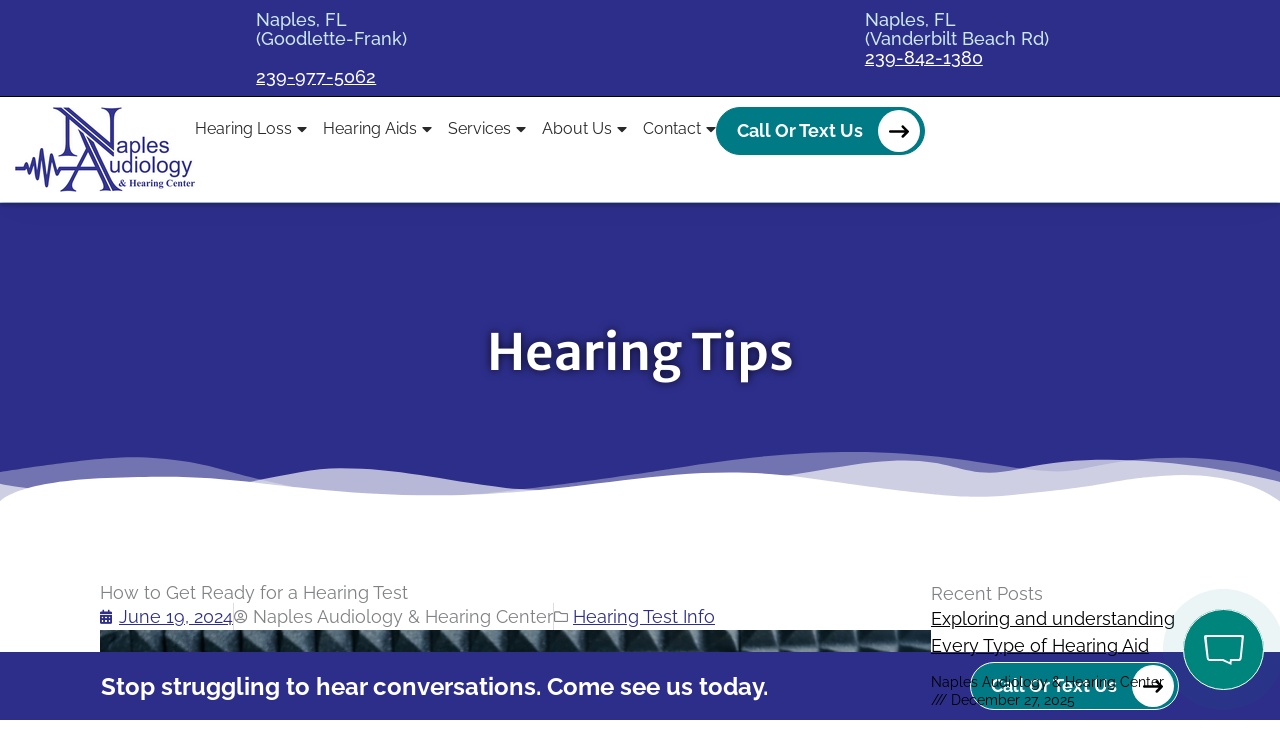

--- FILE ---
content_type: text/html; charset=UTF-8
request_url: https://www.napleshearingcenter.com/hearing-test-info/how-to-prepare-for-a-hearing-test/
body_size: 40449
content:
<!DOCTYPE html>
<html lang="en-US">
<head>
<meta charset="UTF-8">
<meta name="viewport" content="width=device-width, initial-scale=1">
	<link rel="profile" href="https://gmpg.org/xfn/11"> 
	<meta name='robots' content='index, follow, max-image-preview:large, max-snippet:-1, max-video-preview:-1' />

	<!-- This site is optimized with the Yoast SEO plugin v26.7 - https://yoast.com/wordpress/plugins/seo/ -->
	<title>How to Get Ready for a Hearing Test</title>
<link data-rocket-prefetch href="https://www.gstatic.com" rel="dns-prefetch">
<link data-rocket-prefetch href="https://c0.wp.com" rel="dns-prefetch">
<link data-rocket-prefetch href="https://www.google.com" rel="dns-prefetch">
<link data-rocket-prefetch href="https://cdn.callrail.com" rel="dns-prefetch">
<link data-rocket-prefetch href="https://js.callreports.com" rel="dns-prefetch">
<link data-rocket-preload as="style" data-wpr-hosted-gf-parameters="family=Raleway%3A400%2C%2C700%2C500&display=swap" href="https://www.napleshearingcenter.com/wp-content/cache/fonts/1/google-fonts/css/2/1/2/5980596cefd82cf53583725913e3d.css" rel="preload">
<link data-wpr-hosted-gf-parameters="family=Raleway%3A400%2C%2C700%2C500&display=swap" href="https://www.napleshearingcenter.com/wp-content/cache/fonts/1/google-fonts/css/2/1/2/5980596cefd82cf53583725913e3d.css" media="print" onload="this.media=&#039;all&#039;" rel="stylesheet">
<noscript data-wpr-hosted-gf-parameters=""><link rel="stylesheet" href="https://fonts.googleapis.com/css?family=Raleway%3A400%2C%2C700%2C500&#038;display=swap"></noscript><link rel="preload" data-rocket-preload as="image" href="https://www.napleshearingcenter.com/wp-content/uploads/2024/06/banner-bg.png" fetchpriority="high">
	<meta name="description" content="To ensure more accurate results, find out what steps you should take before your next hearing exam with our guide." />
	<meta property="og:locale" content="en_US" />
	<meta property="og:type" content="article" />
	<meta property="og:title" content="How to Get Ready for a Hearing Test" />
	<meta property="og:description" content="To ensure more accurate results, find out what steps you should take before your next hearing exam with our guide." />
	<meta property="og:url" content="https://www.napleshearingcenter.com/hearing-test-info/how-to-prepare-for-a-hearing-test/" />
	<meta property="og:site_name" content="Naples Audiology &amp; Hearing Center" />
	<meta property="article:published_time" content="2024-06-19T16:58:47+00:00" />
	<meta property="article:modified_time" content="2025-08-12T19:54:54+00:00" />
	<meta property="og:image" content="https://hmh-ea97.kxcdn.com/wp-content/uploads/2022/05/shutterstock_1997527163.jpg" />
	<meta name="author" content="Naples Audiology &amp; Hearing Center" />
	<meta name="twitter:card" content="summary_large_image" />
	<meta name="twitter:label1" content="Written by" />
	<meta name="twitter:data1" content="Naples Audiology &amp; Hearing Center" />
	<script type="application/ld+json" class="yoast-schema-graph">{"@context":"https://schema.org","@graph":[{"@type":"Article","@id":"https://www.napleshearingcenter.com/hearing-test-info/how-to-prepare-for-a-hearing-test/#article","isPartOf":{"@id":"https://www.napleshearingcenter.com/hearing-test-info/how-to-prepare-for-a-hearing-test/"},"author":{"name":"Naples Audiology &amp; Hearing Center","@id":"https://www.napleshearingcenter.com/#/schema/person/e5fd4e912477b2fe8825f8ffa557f5f3"},"headline":"How to Get Ready for a Hearing Test","datePublished":"2024-06-19T16:58:47+00:00","dateModified":"2025-08-12T19:54:54+00:00","mainEntityOfPage":{"@id":"https://www.napleshearingcenter.com/hearing-test-info/how-to-prepare-for-a-hearing-test/"},"wordCount":628,"publisher":{"@id":"https://www.napleshearingcenter.com/#organization"},"image":{"@id":"https://www.napleshearingcenter.com/hearing-test-info/how-to-prepare-for-a-hearing-test/#primaryimage"},"thumbnailUrl":"https://hmh-ea97.kxcdn.com/wp-content/uploads/2022/05/shutterstock_1997527163.jpg","articleSection":["Hearing Test Info"],"inLanguage":"en-US"},{"@type":"WebPage","@id":"https://www.napleshearingcenter.com/hearing-test-info/how-to-prepare-for-a-hearing-test/","url":"https://www.napleshearingcenter.com/hearing-test-info/how-to-prepare-for-a-hearing-test/","name":"How to Get Ready for a Hearing Test","isPartOf":{"@id":"https://www.napleshearingcenter.com/#website"},"primaryImageOfPage":{"@id":"https://www.napleshearingcenter.com/hearing-test-info/how-to-prepare-for-a-hearing-test/#primaryimage"},"image":{"@id":"https://www.napleshearingcenter.com/hearing-test-info/how-to-prepare-for-a-hearing-test/#primaryimage"},"thumbnailUrl":"https://hmh-ea97.kxcdn.com/wp-content/uploads/2022/05/shutterstock_1997527163.jpg","datePublished":"2024-06-19T16:58:47+00:00","dateModified":"2025-08-12T19:54:54+00:00","description":"To ensure more accurate results, find out what steps you should take before your next hearing exam with our guide.","breadcrumb":{"@id":"https://www.napleshearingcenter.com/hearing-test-info/how-to-prepare-for-a-hearing-test/#breadcrumb"},"inLanguage":"en-US","potentialAction":[{"@type":"ReadAction","target":["https://www.napleshearingcenter.com/hearing-test-info/how-to-prepare-for-a-hearing-test/"]}]},{"@type":"ImageObject","inLanguage":"en-US","@id":"https://www.napleshearingcenter.com/hearing-test-info/how-to-prepare-for-a-hearing-test/#primaryimage","url":"https://hmh-ea97.kxcdn.com/wp-content/uploads/2022/05/shutterstock_1997527163.jpg","contentUrl":"https://hmh-ea97.kxcdn.com/wp-content/uploads/2022/05/shutterstock_1997527163.jpg"},{"@type":"BreadcrumbList","@id":"https://www.napleshearingcenter.com/hearing-test-info/how-to-prepare-for-a-hearing-test/#breadcrumb","itemListElement":[{"@type":"ListItem","position":1,"name":"Hearing Tips","item":"https://www.napleshearingcenter.com/hearing-loss-tips/"},{"@type":"ListItem","position":2,"name":"How to Get Ready for a Hearing Test"}]},{"@type":"WebSite","@id":"https://www.napleshearingcenter.com/#website","url":"https://www.napleshearingcenter.com/","name":"Naples Audiology &amp; Hearing Center","description":"","publisher":{"@id":"https://www.napleshearingcenter.com/#organization"},"potentialAction":[{"@type":"SearchAction","target":{"@type":"EntryPoint","urlTemplate":"https://www.napleshearingcenter.com/?s={search_term_string}"},"query-input":{"@type":"PropertyValueSpecification","valueRequired":true,"valueName":"search_term_string"}}],"inLanguage":"en-US"},{"@type":"Organization","@id":"https://www.napleshearingcenter.com/#organization","name":"Naples Audiology &amp; Hearing Center","url":"https://www.napleshearingcenter.com/","logo":{"@type":"ImageObject","inLanguage":"en-US","@id":"https://www.napleshearingcenter.com/#/schema/logo/image/","url":"https://www.napleshearingcenter.com/wp-content/uploads/2025/07/naples-audiology-hearing-center-logo.png","contentUrl":"https://www.napleshearingcenter.com/wp-content/uploads/2025/07/naples-audiology-hearing-center-logo.png","width":180,"height":85,"caption":"Naples Audiology &amp; Hearing Center"},"image":{"@id":"https://www.napleshearingcenter.com/#/schema/logo/image/"}},{"@type":"Person","@id":"https://www.napleshearingcenter.com/#/schema/person/e5fd4e912477b2fe8825f8ffa557f5f3","name":"Naples Audiology &amp; Hearing Center","image":{"@type":"ImageObject","inLanguage":"en-US","@id":"https://www.napleshearingcenter.com/#/schema/person/image/","url":"https://secure.gravatar.com/avatar/f7fa63f111f14bbcb6f0b007fc1d77646aa63346adeadecb5f4bb8e2579708d3?s=96&d=mm&r=g","contentUrl":"https://secure.gravatar.com/avatar/f7fa63f111f14bbcb6f0b007fc1d77646aa63346adeadecb5f4bb8e2579708d3?s=96&d=mm&r=g","caption":"Naples Audiology &amp; Hearing Center"},"url":"https://www.napleshearingcenter.com/author/thewebdoctor/"}]}</script>
	<!-- / Yoast SEO plugin. -->


<link rel='dns-prefetch' href='//fonts.googleapis.com' />
<link href='https://fonts.gstatic.com' crossorigin rel='preconnect' />
<link rel='preconnect' href='//c0.wp.com' />
<link rel="alternate" type="application/rss+xml" title="Naples Audiology &amp; Hearing Center &raquo; Feed" href="https://www.napleshearingcenter.com/feed/" />
<link rel="alternate" type="application/rss+xml" title="Naples Audiology &amp; Hearing Center &raquo; Comments Feed" href="https://www.napleshearingcenter.com/comments/feed/" />
<link rel="alternate" type="application/rss+xml" title="Naples Audiology &amp; Hearing Center &raquo; How to Get Ready for a Hearing Test Comments Feed" href="https://www.napleshearingcenter.com/hearing-test-info/how-to-prepare-for-a-hearing-test/feed/" />
<link rel="alternate" title="oEmbed (JSON)" type="application/json+oembed" href="https://www.napleshearingcenter.com/wp-json/oembed/1.0/embed?url=https%3A%2F%2Fwww.napleshearingcenter.com%2Fhearing-test-info%2Fhow-to-prepare-for-a-hearing-test%2F" />
<link rel="alternate" title="oEmbed (XML)" type="text/xml+oembed" href="https://www.napleshearingcenter.com/wp-json/oembed/1.0/embed?url=https%3A%2F%2Fwww.napleshearingcenter.com%2Fhearing-test-info%2Fhow-to-prepare-for-a-hearing-test%2F&#038;format=xml" />
<style id='wp-img-auto-sizes-contain-inline-css'>
img:is([sizes=auto i],[sizes^="auto," i]){contain-intrinsic-size:3000px 1500px}
/*# sourceURL=wp-img-auto-sizes-contain-inline-css */
</style>
<link rel='stylesheet' id='astra-theme-css-css' href='https://www.napleshearingcenter.com/wp-content/themes/astra/assets/css/minified/main.min.css?ver=4.12.0' media='all' />
<style id='astra-theme-css-inline-css'>
.ast-no-sidebar .entry-content .alignfull {margin-left: calc( -50vw + 50%);margin-right: calc( -50vw + 50%);max-width: 100vw;width: 100vw;}.ast-no-sidebar .entry-content .alignwide {margin-left: calc(-41vw + 50%);margin-right: calc(-41vw + 50%);max-width: unset;width: unset;}.ast-no-sidebar .entry-content .alignfull .alignfull,.ast-no-sidebar .entry-content .alignfull .alignwide,.ast-no-sidebar .entry-content .alignwide .alignfull,.ast-no-sidebar .entry-content .alignwide .alignwide,.ast-no-sidebar .entry-content .wp-block-column .alignfull,.ast-no-sidebar .entry-content .wp-block-column .alignwide{width: 100%;margin-left: auto;margin-right: auto;}.wp-block-gallery,.blocks-gallery-grid {margin: 0;}.wp-block-separator {max-width: 100px;}.wp-block-separator.is-style-wide,.wp-block-separator.is-style-dots {max-width: none;}.entry-content .has-2-columns .wp-block-column:first-child {padding-right: 10px;}.entry-content .has-2-columns .wp-block-column:last-child {padding-left: 10px;}@media (max-width: 782px) {.entry-content .wp-block-columns .wp-block-column {flex-basis: 100%;}.entry-content .has-2-columns .wp-block-column:first-child {padding-right: 0;}.entry-content .has-2-columns .wp-block-column:last-child {padding-left: 0;}}body .entry-content .wp-block-latest-posts {margin-left: 0;}body .entry-content .wp-block-latest-posts li {list-style: none;}.ast-no-sidebar .ast-container .entry-content .wp-block-latest-posts {margin-left: 0;}.ast-header-break-point .entry-content .alignwide {margin-left: auto;margin-right: auto;}.entry-content .blocks-gallery-item img {margin-bottom: auto;}.wp-block-pullquote {border-top: 4px solid #555d66;border-bottom: 4px solid #555d66;color: #40464d;}:root{--ast-post-nav-space:0;--ast-container-default-xlg-padding:6.67em;--ast-container-default-lg-padding:5.67em;--ast-container-default-slg-padding:4.34em;--ast-container-default-md-padding:3.34em;--ast-container-default-sm-padding:6.67em;--ast-container-default-xs-padding:2.4em;--ast-container-default-xxs-padding:1.4em;--ast-code-block-background:#EEEEEE;--ast-comment-inputs-background:#FAFAFA;--ast-normal-container-width:1280px;--ast-narrow-container-width:750px;--ast-blog-title-font-weight:normal;--ast-blog-meta-weight:inherit;--ast-global-color-primary:var(--ast-global-color-5);--ast-global-color-secondary:var(--ast-global-color-4);--ast-global-color-alternate-background:var(--ast-global-color-7);--ast-global-color-subtle-background:var(--ast-global-color-6);--ast-bg-style-guide:var( --ast-global-color-secondary,--ast-global-color-5 );--ast-shadow-style-guide:0px 0px 4px 0 #00000057;--ast-global-dark-bg-style:#fff;--ast-global-dark-lfs:#fbfbfb;--ast-widget-bg-color:#fafafa;--ast-wc-container-head-bg-color:#fbfbfb;--ast-title-layout-bg:#eeeeee;--ast-search-border-color:#e7e7e7;--ast-lifter-hover-bg:#e6e6e6;--ast-gallery-block-color:#000;--srfm-color-input-label:var(--ast-global-color-2);}html{font-size:112.5%;}a,.page-title{color:var(--ast-global-color-1);}a:hover,a:focus{color:var(--ast-global-color-4);}body,button,input,select,textarea,.ast-button,.ast-custom-button{font-family:'Raleway',sans-serif;font-weight:400;font-size:18px;font-size:1rem;line-height:var(--ast-body-line-height,1.5em);}blockquote{color:var(--ast-global-color-4);}p,.entry-content p{margin-bottom:1em;}h1,h2,h3,h4,h5,h6,.entry-content :where(h1,h2,h3,h4,h5,h6),.site-title,.site-title a{font-family:'Raleway',sans-serif;font-weight:700;line-height:1em;}.site-title{font-size:35px;font-size:1.9444444444444rem;display:block;}.site-header .site-description{font-size:15px;font-size:0.83333333333333rem;display:none;}.entry-title{font-size:30px;font-size:1.6666666666667rem;}.archive .ast-article-post .ast-article-inner,.blog .ast-article-post .ast-article-inner,.archive .ast-article-post .ast-article-inner:hover,.blog .ast-article-post .ast-article-inner:hover{overflow:hidden;}h1,.entry-content :where(h1){font-size:56px;font-size:3.1111111111111rem;font-weight:700;font-family:'Raleway',sans-serif;line-height:1.2em;}h2,.entry-content :where(h2){font-size:40px;font-size:2.2222222222222rem;font-weight:700;font-family:'Raleway',sans-serif;line-height:1.3em;}h3,.entry-content :where(h3){font-size:28px;font-size:1.5555555555556rem;font-weight:700;font-family:'Raleway',sans-serif;line-height:1.3em;}h4,.entry-content :where(h4){font-size:23px;font-size:1.2777777777778rem;line-height:1.2em;font-weight:700;font-family:'Raleway',sans-serif;}h5,.entry-content :where(h5){font-size:21px;font-size:1.1666666666667rem;line-height:1.2em;font-weight:700;font-family:'Raleway',sans-serif;}h6,.entry-content :where(h6){font-size:18px;font-size:1rem;line-height:1.25em;font-weight:700;font-family:'Raleway',sans-serif;}::selection{background-color:var(--ast-global-color-1);color:#ffffff;}body,h1,h2,h3,h4,h5,h6,.entry-title a,.entry-content :where(h1,h2,h3,h4,h5,h6){color:var(--ast-global-color-4);}.tagcloud a:hover,.tagcloud a:focus,.tagcloud a.current-item{color:#ffffff;border-color:var(--ast-global-color-1);background-color:var(--ast-global-color-1);}input:focus,input[type="text"]:focus,input[type="email"]:focus,input[type="url"]:focus,input[type="password"]:focus,input[type="reset"]:focus,input[type="search"]:focus,textarea:focus{border-color:var(--ast-global-color-1);}input[type="radio"]:checked,input[type=reset],input[type="checkbox"]:checked,input[type="checkbox"]:hover:checked,input[type="checkbox"]:focus:checked,input[type=range]::-webkit-slider-thumb{border-color:var(--ast-global-color-1);background-color:var(--ast-global-color-1);box-shadow:none;}.site-footer a:hover + .post-count,.site-footer a:focus + .post-count{background:var(--ast-global-color-1);border-color:var(--ast-global-color-1);}.single .nav-links .nav-previous,.single .nav-links .nav-next{color:var(--ast-global-color-1);}.entry-meta,.entry-meta *{line-height:1.45;color:var(--ast-global-color-1);}.entry-meta a:not(.ast-button):hover,.entry-meta a:not(.ast-button):hover *,.entry-meta a:not(.ast-button):focus,.entry-meta a:not(.ast-button):focus *,.page-links > .page-link,.page-links .page-link:hover,.post-navigation a:hover{color:var(--ast-global-color-4);}#cat option,.secondary .calendar_wrap thead a,.secondary .calendar_wrap thead a:visited{color:var(--ast-global-color-1);}.secondary .calendar_wrap #today,.ast-progress-val span{background:var(--ast-global-color-1);}.secondary a:hover + .post-count,.secondary a:focus + .post-count{background:var(--ast-global-color-1);border-color:var(--ast-global-color-1);}.calendar_wrap #today > a{color:#ffffff;}.page-links .page-link,.single .post-navigation a{color:var(--ast-global-color-1);}.ast-search-menu-icon .search-form button.search-submit{padding:0 4px;}.ast-search-menu-icon form.search-form{padding-right:0;}.ast-search-menu-icon.slide-search input.search-field{width:0;}.ast-header-search .ast-search-menu-icon.ast-dropdown-active .search-form,.ast-header-search .ast-search-menu-icon.ast-dropdown-active .search-field:focus{transition:all 0.2s;}.search-form input.search-field:focus{outline:none;}.ast-archive-title{color:var(--ast-global-color-0);}.widget-title,.widget .wp-block-heading{font-size:25px;font-size:1.3888888888889rem;color:var(--ast-global-color-0);}.single .ast-author-details .author-title{color:var(--ast-global-color-4);}.ast-single-post .entry-content a,.ast-comment-content a:not(.ast-comment-edit-reply-wrap a){text-decoration:underline;}.ast-single-post .wp-block-button .wp-block-button__link,.ast-single-post .elementor-widget-button .elementor-button,.ast-single-post .entry-content .uagb-tab a,.ast-single-post .entry-content .uagb-ifb-cta a,.ast-single-post .entry-content .wp-block-uagb-buttons a,.ast-single-post .entry-content .uabb-module-content a,.ast-single-post .entry-content .uagb-post-grid a,.ast-single-post .entry-content .uagb-timeline a,.ast-single-post .entry-content .uagb-toc__wrap a,.ast-single-post .entry-content .uagb-taxomony-box a,.entry-content .wp-block-latest-posts > li > a,.ast-single-post .entry-content .wp-block-file__button,a.ast-post-filter-single,.ast-single-post .wp-block-buttons .wp-block-button.is-style-outline .wp-block-button__link,.ast-single-post .ast-comment-content .comment-reply-link,.ast-single-post .ast-comment-content .comment-edit-link{text-decoration:none;}.ast-search-menu-icon.slide-search a:focus-visible:focus-visible,.astra-search-icon:focus-visible,#close:focus-visible,a:focus-visible,.ast-menu-toggle:focus-visible,.site .skip-link:focus-visible,.wp-block-loginout input:focus-visible,.wp-block-search.wp-block-search__button-inside .wp-block-search__inside-wrapper,.ast-header-navigation-arrow:focus-visible,.ast-orders-table__row .ast-orders-table__cell:focus-visible,a#ast-apply-coupon:focus-visible,#ast-apply-coupon:focus-visible,#close:focus-visible,.button.search-submit:focus-visible,#search_submit:focus,.normal-search:focus-visible,.ast-header-account-wrap:focus-visible,.astra-cart-drawer-close:focus,.ast-single-variation:focus,.ast-button:focus,.ast-builder-button-wrap:has(.ast-custom-button-link:focus),.ast-builder-button-wrap .ast-custom-button-link:focus{outline-style:dotted;outline-color:inherit;outline-width:thin;}input:focus,input[type="text"]:focus,input[type="email"]:focus,input[type="url"]:focus,input[type="password"]:focus,input[type="reset"]:focus,input[type="search"]:focus,input[type="number"]:focus,textarea:focus,.wp-block-search__input:focus,[data-section="section-header-mobile-trigger"] .ast-button-wrap .ast-mobile-menu-trigger-minimal:focus,.ast-mobile-popup-drawer.active .menu-toggle-close:focus,#ast-scroll-top:focus,#coupon_code:focus,#ast-coupon-code:focus{border-style:dotted;border-color:inherit;border-width:thin;}input{outline:none;}.ast-logo-title-inline .site-logo-img{padding-right:1em;}.site-logo-img img{ transition:all 0.2s linear;}body .ast-oembed-container *{position:absolute;top:0;width:100%;height:100%;left:0;}body .wp-block-embed-pocket-casts .ast-oembed-container *{position:unset;}.ast-single-post-featured-section + article {margin-top: 2em;}.site-content .ast-single-post-featured-section img {width: 100%;overflow: hidden;object-fit: cover;}.site > .ast-single-related-posts-container {margin-top: 0;}@media (min-width: 922px) {.ast-desktop .ast-container--narrow {max-width: var(--ast-narrow-container-width);margin: 0 auto;}}.ast-page-builder-template .hentry {margin: 0;}.ast-page-builder-template .site-content > .ast-container {max-width: 100%;padding: 0;}.ast-page-builder-template .site .site-content #primary {padding: 0;margin: 0;}.ast-page-builder-template .no-results {text-align: center;margin: 4em auto;}.ast-page-builder-template .ast-pagination {padding: 2em;}.ast-page-builder-template .entry-header.ast-no-title.ast-no-thumbnail {margin-top: 0;}.ast-page-builder-template .entry-header.ast-header-without-markup {margin-top: 0;margin-bottom: 0;}.ast-page-builder-template .entry-header.ast-no-title.ast-no-meta {margin-bottom: 0;}.ast-page-builder-template.single .post-navigation {padding-bottom: 2em;}.ast-page-builder-template.single-post .site-content > .ast-container {max-width: 100%;}.ast-page-builder-template .entry-header {margin-top: 4em;margin-left: auto;margin-right: auto;padding-left: 20px;padding-right: 20px;}.single.ast-page-builder-template .entry-header {padding-left: 20px;padding-right: 20px;}.ast-page-builder-template .ast-archive-description {margin: 4em auto 0;padding-left: 20px;padding-right: 20px;}@media (max-width:921.9px){#ast-desktop-header{display:none;}}@media (min-width:922px){#ast-mobile-header{display:none;}}@media( max-width: 420px ) {.single .nav-links .nav-previous,.single .nav-links .nav-next {width: 100%;text-align: center;}}.wp-block-buttons.aligncenter{justify-content:center;}@media (max-width:921px){.ast-theme-transparent-header #primary,.ast-theme-transparent-header #secondary{padding:0;}}@media (max-width:921px){.ast-plain-container.ast-no-sidebar #primary{padding:0;}}.ast-plain-container.ast-no-sidebar #primary{margin-top:0;margin-bottom:0;}@media (min-width:1200px){.wp-block-group .has-background{padding:20px;}}@media (min-width:1200px){.ast-plain-container.ast-no-sidebar .entry-content .alignwide .wp-block-cover__inner-container,.ast-plain-container.ast-no-sidebar .entry-content .alignfull .wp-block-cover__inner-container{width:1320px;}}@media (min-width:1200px){.wp-block-cover-image.alignwide .wp-block-cover__inner-container,.wp-block-cover.alignwide .wp-block-cover__inner-container,.wp-block-cover-image.alignfull .wp-block-cover__inner-container,.wp-block-cover.alignfull .wp-block-cover__inner-container{width:100%;}}.wp-block-columns{margin-bottom:unset;}.wp-block-image.size-full{margin:2rem 0;}.wp-block-separator.has-background{padding:0;}.wp-block-gallery{margin-bottom:1.6em;}.wp-block-group{padding-top:4em;padding-bottom:4em;}.wp-block-group__inner-container .wp-block-columns:last-child,.wp-block-group__inner-container :last-child,.wp-block-table table{margin-bottom:0;}.blocks-gallery-grid{width:100%;}.wp-block-navigation-link__content{padding:5px 0;}.wp-block-group .wp-block-group .has-text-align-center,.wp-block-group .wp-block-column .has-text-align-center{max-width:100%;}.has-text-align-center{margin:0 auto;}@media (max-width:1200px){.wp-block-group{padding:3em;}.wp-block-group .wp-block-group{padding:1.5em;}.wp-block-columns,.wp-block-column{margin:1rem 0;}}@media (min-width:921px){.wp-block-columns .wp-block-group{padding:2em;}}@media (max-width:544px){.wp-block-cover-image .wp-block-cover__inner-container,.wp-block-cover .wp-block-cover__inner-container{width:unset;}.wp-block-cover,.wp-block-cover-image{padding:2em 0;}.wp-block-group,.wp-block-cover{padding:2em;}.wp-block-media-text__media img,.wp-block-media-text__media video{width:unset;max-width:100%;}.wp-block-media-text.has-background .wp-block-media-text__content{padding:1em;}}.wp-block-image.aligncenter{margin-left:auto;margin-right:auto;}.wp-block-table.aligncenter{margin-left:auto;margin-right:auto;}@media (min-width:544px){.entry-content .wp-block-media-text.has-media-on-the-right .wp-block-media-text__content{padding:0 8% 0 0;}.entry-content .wp-block-media-text .wp-block-media-text__content{padding:0 0 0 8%;}.ast-plain-container .site-content .entry-content .has-custom-content-position.is-position-bottom-left > *,.ast-plain-container .site-content .entry-content .has-custom-content-position.is-position-bottom-right > *,.ast-plain-container .site-content .entry-content .has-custom-content-position.is-position-top-left > *,.ast-plain-container .site-content .entry-content .has-custom-content-position.is-position-top-right > *,.ast-plain-container .site-content .entry-content .has-custom-content-position.is-position-center-right > *,.ast-plain-container .site-content .entry-content .has-custom-content-position.is-position-center-left > *{margin:0;}}@media (max-width:544px){.entry-content .wp-block-media-text .wp-block-media-text__content{padding:8% 0;}.wp-block-media-text .wp-block-media-text__media img{width:auto;max-width:100%;}}.wp-block-button.is-style-outline .wp-block-button__link{border-color:var(--ast-global-color-8);border-top-width:1px;border-right-width:1px;border-bottom-width:1px;border-left-width:1px;}div.wp-block-button.is-style-outline > .wp-block-button__link:not(.has-text-color),div.wp-block-button.wp-block-button__link.is-style-outline:not(.has-text-color){color:var(--ast-global-color-8);}.wp-block-button.is-style-outline .wp-block-button__link:hover,.wp-block-buttons .wp-block-button.is-style-outline .wp-block-button__link:focus,.wp-block-buttons .wp-block-button.is-style-outline > .wp-block-button__link:not(.has-text-color):hover,.wp-block-buttons .wp-block-button.wp-block-button__link.is-style-outline:not(.has-text-color):hover{color:var(--ast-global-color-0);background-color:var(--ast-global-color-3);border-color:var(--ast-global-color-8);}.post-page-numbers.current .page-link,.ast-pagination .page-numbers.current{color:#ffffff;border-color:var(--ast-global-color-1);background-color:var(--ast-global-color-1);}@media (min-width:544px){.entry-content > .alignleft{margin-right:20px;}.entry-content > .alignright{margin-left:20px;}}.wp-block-button.is-style-outline .wp-block-button__link{border-top-width:1px;border-right-width:1px;border-bottom-width:1px;border-left-width:1px;}.wp-block-button.is-style-outline .wp-block-button__link.wp-element-button,.ast-outline-button{border-color:var(--ast-global-color-0);font-family:'Raleway',sans-serif;font-weight:500;font-size:16px;font-size:0.88888888888889rem;line-height:1em;border-top-left-radius:200px;border-top-right-radius:200px;border-bottom-right-radius:200px;border-bottom-left-radius:200px;}.wp-block-buttons .wp-block-button.is-style-outline > .wp-block-button__link:not(.has-text-color),.wp-block-buttons .wp-block-button.wp-block-button__link.is-style-outline:not(.has-text-color),.ast-outline-button{color:var(--ast-global-color-8);}.wp-block-button.is-style-outline .wp-block-button__link:hover,.wp-block-buttons .wp-block-button.is-style-outline .wp-block-button__link:focus,.wp-block-buttons .wp-block-button.is-style-outline > .wp-block-button__link:not(.has-text-color):hover,.wp-block-buttons .wp-block-button.wp-block-button__link.is-style-outline:not(.has-text-color):hover,.ast-outline-button:hover,.ast-outline-button:focus,.wp-block-uagb-buttons-child .uagb-buttons-repeater.ast-outline-button:hover,.wp-block-uagb-buttons-child .uagb-buttons-repeater.ast-outline-button:focus{color:var(--ast-global-color-0);background-color:var(--ast-global-color-1);border-color:var(--ast-global-color-8);}.wp-block-button .wp-block-button__link.wp-element-button.is-style-outline:not(.has-background),.wp-block-button.is-style-outline>.wp-block-button__link.wp-element-button:not(.has-background),.ast-outline-button{background-color:var(--ast-global-color-0);}.entry-content[data-ast-blocks-layout] > figure{margin-bottom:1em;}h1.widget-title{font-weight:700;}h2.widget-title{font-weight:700;}h3.widget-title{font-weight:700;}.elementor-widget-container .elementor-loop-container .e-loop-item[data-elementor-type="loop-item"]{width:100%;}@media (max-width:921px){.ast-left-sidebar #content > .ast-container{display:flex;flex-direction:column-reverse;width:100%;}.ast-separate-container .ast-article-post,.ast-separate-container .ast-article-single{padding:1.5em 2.14em;}.ast-author-box img.avatar{margin:20px 0 0 0;}}@media (min-width:922px){.ast-separate-container.ast-right-sidebar #primary,.ast-separate-container.ast-left-sidebar #primary{border:0;}.search-no-results.ast-separate-container #primary{margin-bottom:4em;}}.elementor-widget-button .elementor-button{border-style:solid;text-decoration:none;border-top-width:1px;border-right-width:1px;border-left-width:1px;border-bottom-width:1px;}body .elementor-button.elementor-size-sm,body .elementor-button.elementor-size-xs,body .elementor-button.elementor-size-md,body .elementor-button.elementor-size-lg,body .elementor-button.elementor-size-xl,body .elementor-button{border-top-left-radius:30px;border-top-right-radius:30px;border-bottom-right-radius:30px;border-bottom-left-radius:30px;padding-top:2px;padding-right:4px;padding-bottom:2px;padding-left:20px;}.elementor-widget-button .elementor-button{border-color:var(--ast-global-color-8);background-color:var(--ast-global-color-8);}.elementor-widget-button .elementor-button:hover,.elementor-widget-button .elementor-button:focus{color:var(--ast-global-color-0);background-color:var(--ast-global-color-3);border-color:var(--ast-global-color-8);}.wp-block-button .wp-block-button__link ,.elementor-widget-button .elementor-button,.elementor-widget-button .elementor-button:visited{color:var(--ast-global-color-3);}.elementor-widget-button .elementor-button{font-family:'Raleway',sans-serif;font-weight:700;font-size:18px;font-size:1rem;line-height:1em;text-transform:capitalize;letter-spacing:0;}body .elementor-button.elementor-size-sm,body .elementor-button.elementor-size-xs,body .elementor-button.elementor-size-md,body .elementor-button.elementor-size-lg,body .elementor-button.elementor-size-xl,body .elementor-button{font-size:18px;font-size:1rem;}.wp-block-button .wp-block-button__link:hover,.wp-block-button .wp-block-button__link:focus{color:var(--ast-global-color-0);background-color:var(--ast-global-color-3);border-color:var(--ast-global-color-8);}.elementor-widget-heading h1.elementor-heading-title{line-height:1.2em;}.elementor-widget-heading h2.elementor-heading-title{line-height:1.3em;}.elementor-widget-heading h3.elementor-heading-title{line-height:1.3em;}.elementor-widget-heading h4.elementor-heading-title{line-height:1.2em;}.elementor-widget-heading h5.elementor-heading-title{line-height:1.2em;}.elementor-widget-heading h6.elementor-heading-title{line-height:1.25em;}.wp-block-button .wp-block-button__link{border-style:solid;border-top-width:1px;border-right-width:1px;border-left-width:1px;border-bottom-width:1px;border-color:var(--ast-global-color-8);background-color:var(--ast-global-color-8);color:var(--ast-global-color-3);font-family:'Raleway',sans-serif;font-weight:700;line-height:1em;text-transform:capitalize;letter-spacing:0;font-size:18px;font-size:1rem;border-top-left-radius:30px;border-top-right-radius:30px;border-bottom-right-radius:30px;border-bottom-left-radius:30px;padding-top:2px;padding-right:4px;padding-bottom:2px;padding-left:20px;}.menu-toggle,button,.ast-button,.ast-custom-button,.button,input#submit,input[type="button"],input[type="submit"],input[type="reset"],form[CLASS*="wp-block-search__"].wp-block-search .wp-block-search__inside-wrapper .wp-block-search__button,body .wp-block-file .wp-block-file__button{border-style:solid;border-top-width:1px;border-right-width:1px;border-left-width:1px;border-bottom-width:1px;color:var(--ast-global-color-3);border-color:var(--ast-global-color-8);background-color:var(--ast-global-color-8);padding-top:2px;padding-right:4px;padding-bottom:2px;padding-left:20px;font-family:'Raleway',sans-serif;font-weight:700;font-size:18px;font-size:1rem;line-height:1em;text-transform:capitalize;letter-spacing:0;border-top-left-radius:30px;border-top-right-radius:30px;border-bottom-right-radius:30px;border-bottom-left-radius:30px;}button:focus,.menu-toggle:hover,button:hover,.ast-button:hover,.ast-custom-button:hover .button:hover,.ast-custom-button:hover ,input[type=reset]:hover,input[type=reset]:focus,input#submit:hover,input#submit:focus,input[type="button"]:hover,input[type="button"]:focus,input[type="submit"]:hover,input[type="submit"]:focus,form[CLASS*="wp-block-search__"].wp-block-search .wp-block-search__inside-wrapper .wp-block-search__button:hover,form[CLASS*="wp-block-search__"].wp-block-search .wp-block-search__inside-wrapper .wp-block-search__button:focus,body .wp-block-file .wp-block-file__button:hover,body .wp-block-file .wp-block-file__button:focus{color:var(--ast-global-color-0);background-color:var(--ast-global-color-3);border-color:var(--ast-global-color-8);}@media (max-width:921px){.ast-mobile-header-stack .main-header-bar .ast-search-menu-icon{display:inline-block;}.ast-header-break-point.ast-header-custom-item-outside .ast-mobile-header-stack .main-header-bar .ast-search-icon{margin:0;}.ast-comment-avatar-wrap img{max-width:2.5em;}.ast-comment-meta{padding:0 1.8888em 1.3333em;}.ast-separate-container .ast-comment-list li.depth-1{padding:1.5em 2.14em;}.ast-separate-container .comment-respond{padding:2em 2.14em;}}@media (min-width:544px){.ast-container{max-width:100%;}}@media (max-width:544px){.ast-separate-container .ast-article-post,.ast-separate-container .ast-article-single,.ast-separate-container .comments-title,.ast-separate-container .ast-archive-description{padding:1.5em 1em;}.ast-separate-container #content .ast-container{padding-left:0.54em;padding-right:0.54em;}.ast-separate-container .ast-comment-list .bypostauthor{padding:.5em;}.ast-search-menu-icon.ast-dropdown-active .search-field{width:170px;}} #ast-mobile-header .ast-site-header-cart-li a{pointer-events:none;}.ast-separate-container{background-color:var(--ast-global-color-3);background-image:none;}.entry-content > .wp-block-group,.entry-content > .wp-block-media-text,.entry-content > .wp-block-cover,.entry-content > .wp-block-columns{max-width:58em;width:calc(100% - 4em);margin-left:auto;margin-right:auto;}.entry-content [class*="__inner-container"] > .alignfull{max-width:100%;margin-left:0;margin-right:0;}.entry-content [class*="__inner-container"] > *:not(.alignwide):not(.alignfull):not(.alignleft):not(.alignright){margin-left:auto;margin-right:auto;}.entry-content [class*="__inner-container"] > *:not(.alignwide):not(p):not(.alignfull):not(.alignleft):not(.alignright):not(.is-style-wide):not(iframe){max-width:50rem;width:100%;}@media (min-width:921px){.entry-content > .wp-block-group.alignwide.has-background,.entry-content > .wp-block-group.alignfull.has-background,.entry-content > .wp-block-cover.alignwide,.entry-content > .wp-block-cover.alignfull,.entry-content > .wp-block-columns.has-background.alignwide,.entry-content > .wp-block-columns.has-background.alignfull{margin-top:0;margin-bottom:0;padding:6em 4em;}.entry-content > .wp-block-columns.has-background{margin-bottom:0;}}@media (min-width:1200px){.entry-content .alignfull p{max-width:1280px;}.entry-content .alignfull{max-width:100%;width:100%;}.ast-page-builder-template .entry-content .alignwide,.entry-content [class*="__inner-container"] > .alignwide{max-width:1280px;margin-left:0;margin-right:0;}.entry-content .alignfull [class*="__inner-container"] > .alignwide{max-width:80rem;}}@media (min-width:545px){.site-main .entry-content > .alignwide{margin:0 auto;}.wp-block-group.has-background,.entry-content > .wp-block-cover,.entry-content > .wp-block-columns.has-background{padding:4em;margin-top:0;margin-bottom:0;}.entry-content .wp-block-media-text.alignfull .wp-block-media-text__content,.entry-content .wp-block-media-text.has-background .wp-block-media-text__content{padding:0 8%;}}@media (max-width:921px){.widget-title{font-size:24px;font-size:1.4117647058824rem;}body,button,input,select,textarea,.ast-button,.ast-custom-button{font-size:17px;font-size:0.94444444444444rem;}#secondary,#secondary button,#secondary input,#secondary select,#secondary textarea{font-size:17px;font-size:0.94444444444444rem;}.site-title{display:block;}.site-header .site-description{display:none;}h1,.entry-content :where(h1){font-size:40px;}h2,.entry-content :where(h2){font-size:32px;}h3,.entry-content :where(h3){font-size:26px;}h4,.entry-content :where(h4){font-size:20px;font-size:1.1111111111111rem;}h5,.entry-content :where(h5){font-size:17px;font-size:0.94444444444444rem;}h6,.entry-content :where(h6){font-size:15px;font-size:0.83333333333333rem;}body,.ast-separate-container{background-color:var(--ast-global-color-3);background-image:none;}}@media (max-width:544px){.widget-title{font-size:24px;font-size:1.4117647058824rem;}body,button,input,select,textarea,.ast-button,.ast-custom-button{font-size:17px;font-size:0.94444444444444rem;}#secondary,#secondary button,#secondary input,#secondary select,#secondary textarea{font-size:17px;font-size:0.94444444444444rem;}.site-title{display:block;}.site-header .site-description{display:none;}h1,.entry-content :where(h1){font-size:36px;}h2,.entry-content :where(h2){font-size:28px;}h3,.entry-content :where(h3){font-size:22px;}h4,.entry-content :where(h4){font-size:18px;font-size:1rem;}h5,.entry-content :where(h5){font-size:15px;font-size:0.83333333333333rem;}h6,.entry-content :where(h6){font-size:14px;font-size:0.77777777777778rem;}body,.ast-separate-container{background-color:var(--ast-global-color-3);background-image:none;}}@media (max-width:544px){html{font-size:112.5%;}}@media (min-width:922px){.ast-container{max-width:1320px;}}@media (min-width:922px){.site-content .ast-container{display:flex;}}@media (max-width:921px){.site-content .ast-container{flex-direction:column;}}@media (min-width:922px){.main-header-menu .sub-menu .menu-item.ast-left-align-sub-menu:hover > .sub-menu,.main-header-menu .sub-menu .menu-item.ast-left-align-sub-menu.focus > .sub-menu{margin-left:-0px;}}.site .comments-area{padding-bottom:3em;}.wp-block-search {margin-bottom: 20px;}.wp-block-site-tagline {margin-top: 20px;}form.wp-block-search .wp-block-search__input,.wp-block-search.wp-block-search__button-inside .wp-block-search__inside-wrapper {border-color: #eaeaea;background: #fafafa;}.wp-block-search.wp-block-search__button-inside .wp-block-search__inside-wrapper .wp-block-search__input:focus,.wp-block-loginout input:focus {outline: thin dotted;}.wp-block-loginout input:focus {border-color: transparent;} form.wp-block-search .wp-block-search__inside-wrapper .wp-block-search__input {padding: 12px;}form.wp-block-search .wp-block-search__button svg {fill: currentColor;width: 20px;height: 20px;}.wp-block-loginout p label {display: block;}.wp-block-loginout p:not(.login-remember):not(.login-submit) input {width: 100%;}.wp-block-loginout .login-remember input {width: 1.1rem;height: 1.1rem;margin: 0 5px 4px 0;vertical-align: middle;}.wp-block-file {display: flex;align-items: center;flex-wrap: wrap;justify-content: space-between;}.wp-block-pullquote {border: none;}.wp-block-pullquote blockquote::before {content: "\201D";font-family: "Helvetica",sans-serif;display: flex;transform: rotate( 180deg );font-size: 6rem;font-style: normal;line-height: 1;font-weight: bold;align-items: center;justify-content: center;}.has-text-align-right > blockquote::before {justify-content: flex-start;}.has-text-align-left > blockquote::before {justify-content: flex-end;}figure.wp-block-pullquote.is-style-solid-color blockquote {max-width: 100%;text-align: inherit;}blockquote {padding: 0 1.2em 1.2em;}.wp-block-button__link {border: 2px solid currentColor;}body .wp-block-file .wp-block-file__button {text-decoration: none;}ul.wp-block-categories-list.wp-block-categories,ul.wp-block-archives-list.wp-block-archives {list-style-type: none;}ul,ol {margin-left: 20px;}figure.alignright figcaption {text-align: right;}:root .has-ast-global-color-0-color{color:var(--ast-global-color-0);}:root .has-ast-global-color-0-background-color{background-color:var(--ast-global-color-0);}:root .wp-block-button .has-ast-global-color-0-color{color:var(--ast-global-color-0);}:root .wp-block-button .has-ast-global-color-0-background-color{background-color:var(--ast-global-color-0);}:root .has-ast-global-color-1-color{color:var(--ast-global-color-1);}:root .has-ast-global-color-1-background-color{background-color:var(--ast-global-color-1);}:root .wp-block-button .has-ast-global-color-1-color{color:var(--ast-global-color-1);}:root .wp-block-button .has-ast-global-color-1-background-color{background-color:var(--ast-global-color-1);}:root .has-ast-global-color-2-color{color:var(--ast-global-color-2);}:root .has-ast-global-color-2-background-color{background-color:var(--ast-global-color-2);}:root .wp-block-button .has-ast-global-color-2-color{color:var(--ast-global-color-2);}:root .wp-block-button .has-ast-global-color-2-background-color{background-color:var(--ast-global-color-2);}:root .has-ast-global-color-3-color{color:var(--ast-global-color-3);}:root .has-ast-global-color-3-background-color{background-color:var(--ast-global-color-3);}:root .wp-block-button .has-ast-global-color-3-color{color:var(--ast-global-color-3);}:root .wp-block-button .has-ast-global-color-3-background-color{background-color:var(--ast-global-color-3);}:root .has-ast-global-color-4-color{color:var(--ast-global-color-4);}:root .has-ast-global-color-4-background-color{background-color:var(--ast-global-color-4);}:root .wp-block-button .has-ast-global-color-4-color{color:var(--ast-global-color-4);}:root .wp-block-button .has-ast-global-color-4-background-color{background-color:var(--ast-global-color-4);}:root .has-ast-global-color-5-color{color:var(--ast-global-color-5);}:root .has-ast-global-color-5-background-color{background-color:var(--ast-global-color-5);}:root .wp-block-button .has-ast-global-color-5-color{color:var(--ast-global-color-5);}:root .wp-block-button .has-ast-global-color-5-background-color{background-color:var(--ast-global-color-5);}:root .has-ast-global-color-6-color{color:var(--ast-global-color-6);}:root .has-ast-global-color-6-background-color{background-color:var(--ast-global-color-6);}:root .wp-block-button .has-ast-global-color-6-color{color:var(--ast-global-color-6);}:root .wp-block-button .has-ast-global-color-6-background-color{background-color:var(--ast-global-color-6);}:root .has-ast-global-color-7-color{color:var(--ast-global-color-7);}:root .has-ast-global-color-7-background-color{background-color:var(--ast-global-color-7);}:root .wp-block-button .has-ast-global-color-7-color{color:var(--ast-global-color-7);}:root .wp-block-button .has-ast-global-color-7-background-color{background-color:var(--ast-global-color-7);}:root .has-ast-global-color-8-color{color:var(--ast-global-color-8);}:root .has-ast-global-color-8-background-color{background-color:var(--ast-global-color-8);}:root .wp-block-button .has-ast-global-color-8-color{color:var(--ast-global-color-8);}:root .wp-block-button .has-ast-global-color-8-background-color{background-color:var(--ast-global-color-8);}:root{--ast-global-color-0:#000000;--ast-global-color-1:#2d2e8a;--ast-global-color-2:#cbe8ec;--ast-global-color-3:#ffffff;--ast-global-color-4:#292929;--ast-global-color-5:#ee1cce;--ast-global-color-6:#ed1ccc;--ast-global-color-7:#f426d5;--ast-global-color-8:#007a85;}:root {--ast-border-color : #dddddd;}.ast-single-entry-banner {-js-display: flex;display: flex;flex-direction: column;justify-content: center;text-align: center;position: relative;background: var(--ast-title-layout-bg);}.ast-single-entry-banner[data-banner-layout="layout-1"] {max-width: 1280px;background: inherit;padding: 20px 0;}.ast-single-entry-banner[data-banner-width-type="custom"] {margin: 0 auto;width: 100%;}.ast-single-entry-banner + .site-content .entry-header {margin-bottom: 0;}.site .ast-author-avatar {--ast-author-avatar-size: ;}a.ast-underline-text {text-decoration: underline;}.ast-container > .ast-terms-link {position: relative;display: block;}a.ast-button.ast-badge-tax {padding: 4px 8px;border-radius: 3px;font-size: inherit;}header.entry-header{text-align:left;}header.entry-header .entry-title{font-size:30px;font-size:1.6666666666667rem;}header.entry-header > *:not(:last-child){margin-bottom:10px;}@media (max-width:921px){header.entry-header{text-align:left;}}@media (max-width:544px){header.entry-header{text-align:left;}}.ast-archive-entry-banner {-js-display: flex;display: flex;flex-direction: column;justify-content: center;text-align: center;position: relative;background: var(--ast-title-layout-bg);}.ast-archive-entry-banner[data-banner-width-type="custom"] {margin: 0 auto;width: 100%;}.ast-archive-entry-banner[data-banner-layout="layout-1"] {background: inherit;padding: 20px 0;text-align: left;}body.archive .ast-archive-description{max-width:1280px;width:100%;text-align:left;padding-top:3em;padding-right:3em;padding-bottom:3em;padding-left:3em;}body.archive .ast-archive-description .ast-archive-title,body.archive .ast-archive-description .ast-archive-title *{font-size:40px;font-size:2.2222222222222rem;text-transform:capitalize;}body.archive .ast-archive-description > *:not(:last-child){margin-bottom:10px;}@media (max-width:921px){body.archive .ast-archive-description{text-align:left;}}@media (max-width:544px){body.archive .ast-archive-description{text-align:left;}}.ast-breadcrumbs .trail-browse,.ast-breadcrumbs .trail-items,.ast-breadcrumbs .trail-items li{display:inline-block;margin:0;padding:0;border:none;background:inherit;text-indent:0;text-decoration:none;}.ast-breadcrumbs .trail-browse{font-size:inherit;font-style:inherit;font-weight:inherit;color:inherit;}.ast-breadcrumbs .trail-items{list-style:none;}.trail-items li::after{padding:0 0.3em;content:"\00bb";}.trail-items li:last-of-type::after{display:none;}h1,h2,h3,h4,h5,h6,.entry-content :where(h1,h2,h3,h4,h5,h6){color:var(--ast-global-color-0);}.entry-title a{color:var(--ast-global-color-0);}@media (max-width:921px){.ast-builder-grid-row-container.ast-builder-grid-row-tablet-3-firstrow .ast-builder-grid-row > *:first-child,.ast-builder-grid-row-container.ast-builder-grid-row-tablet-3-lastrow .ast-builder-grid-row > *:last-child{grid-column:1 / -1;}}@media (max-width:544px){.ast-builder-grid-row-container.ast-builder-grid-row-mobile-3-firstrow .ast-builder-grid-row > *:first-child,.ast-builder-grid-row-container.ast-builder-grid-row-mobile-3-lastrow .ast-builder-grid-row > *:last-child{grid-column:1 / -1;}}.ast-builder-layout-element[data-section="title_tagline"]{display:flex;}@media (max-width:921px){.ast-header-break-point .ast-builder-layout-element[data-section="title_tagline"]{display:flex;}}@media (max-width:544px){.ast-header-break-point .ast-builder-layout-element[data-section="title_tagline"]{display:flex;}}.ast-builder-menu-1{font-family:inherit;font-weight:inherit;}.ast-builder-menu-1 .sub-menu,.ast-builder-menu-1 .inline-on-mobile .sub-menu{border-top-width:2px;border-bottom-width:0px;border-right-width:0px;border-left-width:0px;border-color:var(--ast-global-color-1);border-style:solid;}.ast-builder-menu-1 .sub-menu .sub-menu{top:-2px;}.ast-builder-menu-1 .main-header-menu > .menu-item > .sub-menu,.ast-builder-menu-1 .main-header-menu > .menu-item > .astra-full-megamenu-wrapper{margin-top:0px;}.ast-desktop .ast-builder-menu-1 .main-header-menu > .menu-item > .sub-menu:before,.ast-desktop .ast-builder-menu-1 .main-header-menu > .menu-item > .astra-full-megamenu-wrapper:before{height:calc( 0px + 2px + 5px );}.ast-desktop .ast-builder-menu-1 .menu-item .sub-menu .menu-link{border-style:none;}@media (max-width:921px){.ast-header-break-point .ast-builder-menu-1 .menu-item.menu-item-has-children > .ast-menu-toggle{top:0;}.ast-builder-menu-1 .inline-on-mobile .menu-item.menu-item-has-children > .ast-menu-toggle{right:-15px;}.ast-builder-menu-1 .menu-item-has-children > .menu-link:after{content:unset;}.ast-builder-menu-1 .main-header-menu > .menu-item > .sub-menu,.ast-builder-menu-1 .main-header-menu > .menu-item > .astra-full-megamenu-wrapper{margin-top:0;}}@media (max-width:544px){.ast-header-break-point .ast-builder-menu-1 .menu-item.menu-item-has-children > .ast-menu-toggle{top:0;}.ast-builder-menu-1 .main-header-menu > .menu-item > .sub-menu,.ast-builder-menu-1 .main-header-menu > .menu-item > .astra-full-megamenu-wrapper{margin-top:0;}}.ast-builder-menu-1{display:flex;}@media (max-width:921px){.ast-header-break-point .ast-builder-menu-1{display:flex;}}@media (max-width:544px){.ast-header-break-point .ast-builder-menu-1{display:flex;}}.site-below-footer-wrap{padding-top:20px;padding-bottom:20px;}.site-below-footer-wrap[data-section="section-below-footer-builder"]{background-color:#eeeeee;min-height:80px;border-style:solid;border-width:0px;border-top-width:1px;border-top-color:var(--ast-global-color-6);}.site-below-footer-wrap[data-section="section-below-footer-builder"] .ast-builder-grid-row{max-width:1280px;min-height:80px;margin-left:auto;margin-right:auto;}.site-below-footer-wrap[data-section="section-below-footer-builder"] .ast-builder-grid-row,.site-below-footer-wrap[data-section="section-below-footer-builder"] .site-footer-section{align-items:flex-start;}.site-below-footer-wrap[data-section="section-below-footer-builder"].ast-footer-row-inline .site-footer-section{display:flex;margin-bottom:0;}.ast-builder-grid-row-full .ast-builder-grid-row{grid-template-columns:1fr;}@media (max-width:921px){.site-below-footer-wrap[data-section="section-below-footer-builder"].ast-footer-row-tablet-inline .site-footer-section{display:flex;margin-bottom:0;}.site-below-footer-wrap[data-section="section-below-footer-builder"].ast-footer-row-tablet-stack .site-footer-section{display:block;margin-bottom:10px;}.ast-builder-grid-row-container.ast-builder-grid-row-tablet-full .ast-builder-grid-row{grid-template-columns:1fr;}}@media (max-width:544px){.site-below-footer-wrap[data-section="section-below-footer-builder"].ast-footer-row-mobile-inline .site-footer-section{display:flex;margin-bottom:0;}.site-below-footer-wrap[data-section="section-below-footer-builder"].ast-footer-row-mobile-stack .site-footer-section{display:block;margin-bottom:10px;}.ast-builder-grid-row-container.ast-builder-grid-row-mobile-full .ast-builder-grid-row{grid-template-columns:1fr;}}.site-below-footer-wrap[data-section="section-below-footer-builder"]{display:grid;}@media (max-width:921px){.ast-header-break-point .site-below-footer-wrap[data-section="section-below-footer-builder"]{display:grid;}}@media (max-width:544px){.ast-header-break-point .site-below-footer-wrap[data-section="section-below-footer-builder"]{display:grid;}}.ast-footer-copyright{text-align:center;}.ast-footer-copyright.site-footer-focus-item {color:var(--ast-global-color-4);}@media (max-width:921px){.ast-footer-copyright{text-align:center;}}@media (max-width:544px){.ast-footer-copyright{text-align:center;}}.ast-footer-copyright.ast-builder-layout-element{display:flex;}@media (max-width:921px){.ast-header-break-point .ast-footer-copyright.ast-builder-layout-element{display:flex;}}@media (max-width:544px){.ast-header-break-point .ast-footer-copyright.ast-builder-layout-element{display:flex;}}.footer-widget-area.widget-area.site-footer-focus-item{width:auto;}.ast-footer-row-inline .footer-widget-area.widget-area.site-footer-focus-item{width:100%;}.elementor-posts-container [CLASS*="ast-width-"]{width:100%;}.elementor-template-full-width .ast-container{display:block;}.elementor-screen-only,.screen-reader-text,.screen-reader-text span,.ui-helper-hidden-accessible{top:0 !important;}@media (max-width:544px){.elementor-element .elementor-wc-products .woocommerce[class*="columns-"] ul.products li.product{width:auto;margin:0;}.elementor-element .woocommerce .woocommerce-result-count{float:none;}}.ast-desktop .ast-mega-menu-enabled .ast-builder-menu-1 div:not( .astra-full-megamenu-wrapper) .sub-menu,.ast-builder-menu-1 .inline-on-mobile .sub-menu,.ast-desktop .ast-builder-menu-1 .astra-full-megamenu-wrapper,.ast-desktop .ast-builder-menu-1 .menu-item .sub-menu{box-shadow:0px 4px 10px -2px rgba(0,0,0,0.1);}.ast-desktop .ast-mobile-popup-drawer.active .ast-mobile-popup-inner{max-width:35%;}@media (max-width:921px){.ast-mobile-popup-drawer.active .ast-mobile-popup-inner{max-width:90%;}}@media (max-width:544px){.ast-mobile-popup-drawer.active .ast-mobile-popup-inner{max-width:90%;}}.ast-header-break-point .main-header-bar{border-bottom-width:1px;}@media (min-width:922px){.main-header-bar{border-bottom-width:1px;}}.main-header-menu .menu-item,#astra-footer-menu .menu-item,.main-header-bar .ast-masthead-custom-menu-items{-js-display:flex;display:flex;-webkit-box-pack:center;-webkit-justify-content:center;-moz-box-pack:center;-ms-flex-pack:center;justify-content:center;-webkit-box-orient:vertical;-webkit-box-direction:normal;-webkit-flex-direction:column;-moz-box-orient:vertical;-moz-box-direction:normal;-ms-flex-direction:column;flex-direction:column;}.main-header-menu > .menu-item > .menu-link,#astra-footer-menu > .menu-item > .menu-link{height:100%;-webkit-box-align:center;-webkit-align-items:center;-moz-box-align:center;-ms-flex-align:center;align-items:center;-js-display:flex;display:flex;}.ast-header-break-point .main-navigation ul .menu-item .menu-link .icon-arrow:first-of-type svg{top:.2em;margin-top:0px;margin-left:0px;width:.65em;transform:translate(0,-2px) rotateZ(270deg);}.ast-mobile-popup-content .ast-submenu-expanded > .ast-menu-toggle{transform:rotateX(180deg);overflow-y:auto;}@media (min-width:922px){.ast-builder-menu .main-navigation > ul > li:last-child a{margin-right:0;}}.ast-separate-container .ast-article-inner{background-color:var(--ast-global-color-3);background-image:none;}@media (max-width:921px){.ast-separate-container .ast-article-inner{background-color:var(--ast-global-color-3);background-image:none;}}@media (max-width:544px){.ast-separate-container .ast-article-inner{background-color:var(--ast-global-color-3);background-image:none;}}.ast-separate-container .ast-article-single:not(.ast-related-post),.ast-separate-container .error-404,.ast-separate-container .no-results,.single.ast-separate-container.ast-author-meta,.ast-separate-container .related-posts-title-wrapper,.ast-separate-container .comments-count-wrapper,.ast-box-layout.ast-plain-container .site-content,.ast-padded-layout.ast-plain-container .site-content,.ast-separate-container .ast-archive-description,.ast-separate-container .comments-area .comment-respond,.ast-separate-container .comments-area .ast-comment-list li,.ast-separate-container .comments-area .comments-title{background-color:var(--ast-global-color-3);background-image:none;}@media (max-width:921px){.ast-separate-container .ast-article-single:not(.ast-related-post),.ast-separate-container .error-404,.ast-separate-container .no-results,.single.ast-separate-container.ast-author-meta,.ast-separate-container .related-posts-title-wrapper,.ast-separate-container .comments-count-wrapper,.ast-box-layout.ast-plain-container .site-content,.ast-padded-layout.ast-plain-container .site-content,.ast-separate-container .ast-archive-description{background-color:var(--ast-global-color-3);background-image:none;}}@media (max-width:544px){.ast-separate-container .ast-article-single:not(.ast-related-post),.ast-separate-container .error-404,.ast-separate-container .no-results,.single.ast-separate-container.ast-author-meta,.ast-separate-container .related-posts-title-wrapper,.ast-separate-container .comments-count-wrapper,.ast-box-layout.ast-plain-container .site-content,.ast-padded-layout.ast-plain-container .site-content,.ast-separate-container .ast-archive-description{background-color:var(--ast-global-color-3);background-image:none;}}.ast-separate-container.ast-two-container #secondary .widget{background-color:var(--ast-global-color-3);background-image:none;}@media (max-width:921px){.ast-separate-container.ast-two-container #secondary .widget{background-color:var(--ast-global-color-3);background-image:none;}}@media (max-width:544px){.ast-separate-container.ast-two-container #secondary .widget{background-color:var(--ast-global-color-3);background-image:none;}}.ast-plain-container,.ast-page-builder-template{background-color:var(--ast-global-color-3);background-image:none;}@media (max-width:921px){.ast-plain-container,.ast-page-builder-template{background-color:var(--ast-global-color-3);background-image:none;}}@media (max-width:544px){.ast-plain-container,.ast-page-builder-template{background-color:var(--ast-global-color-3);background-image:none;}}.ast-mobile-header-content > *,.ast-desktop-header-content > * {padding: 10px 0;height: auto;}.ast-mobile-header-content > *:first-child,.ast-desktop-header-content > *:first-child {padding-top: 10px;}.ast-mobile-header-content > .ast-builder-menu,.ast-desktop-header-content > .ast-builder-menu {padding-top: 0;}.ast-mobile-header-content > *:last-child,.ast-desktop-header-content > *:last-child {padding-bottom: 0;}.ast-mobile-header-content .ast-search-menu-icon.ast-inline-search label,.ast-desktop-header-content .ast-search-menu-icon.ast-inline-search label {width: 100%;}.ast-desktop-header-content .main-header-bar-navigation .ast-submenu-expanded > .ast-menu-toggle::before {transform: rotateX(180deg);}#ast-desktop-header .ast-desktop-header-content,.ast-mobile-header-content .ast-search-icon,.ast-desktop-header-content .ast-search-icon,.ast-mobile-header-wrap .ast-mobile-header-content,.ast-main-header-nav-open.ast-popup-nav-open .ast-mobile-header-wrap .ast-mobile-header-content,.ast-main-header-nav-open.ast-popup-nav-open .ast-desktop-header-content {display: none;}.ast-main-header-nav-open.ast-header-break-point #ast-desktop-header .ast-desktop-header-content,.ast-main-header-nav-open.ast-header-break-point .ast-mobile-header-wrap .ast-mobile-header-content {display: block;}.ast-desktop .ast-desktop-header-content .astra-menu-animation-slide-up > .menu-item > .sub-menu,.ast-desktop .ast-desktop-header-content .astra-menu-animation-slide-up > .menu-item .menu-item > .sub-menu,.ast-desktop .ast-desktop-header-content .astra-menu-animation-slide-down > .menu-item > .sub-menu,.ast-desktop .ast-desktop-header-content .astra-menu-animation-slide-down > .menu-item .menu-item > .sub-menu,.ast-desktop .ast-desktop-header-content .astra-menu-animation-fade > .menu-item > .sub-menu,.ast-desktop .ast-desktop-header-content .astra-menu-animation-fade > .menu-item .menu-item > .sub-menu {opacity: 1;visibility: visible;}.ast-hfb-header.ast-default-menu-enable.ast-header-break-point .ast-mobile-header-wrap .ast-mobile-header-content .main-header-bar-navigation {width: unset;margin: unset;}.ast-mobile-header-content.content-align-flex-end .main-header-bar-navigation .menu-item-has-children > .ast-menu-toggle,.ast-desktop-header-content.content-align-flex-end .main-header-bar-navigation .menu-item-has-children > .ast-menu-toggle {left: calc( 20px - 0.907em);right: auto;}.ast-mobile-header-content .ast-search-menu-icon,.ast-mobile-header-content .ast-search-menu-icon.slide-search,.ast-desktop-header-content .ast-search-menu-icon,.ast-desktop-header-content .ast-search-menu-icon.slide-search {width: 100%;position: relative;display: block;right: auto;transform: none;}.ast-mobile-header-content .ast-search-menu-icon.slide-search .search-form,.ast-mobile-header-content .ast-search-menu-icon .search-form,.ast-desktop-header-content .ast-search-menu-icon.slide-search .search-form,.ast-desktop-header-content .ast-search-menu-icon .search-form {right: 0;visibility: visible;opacity: 1;position: relative;top: auto;transform: none;padding: 0;display: block;overflow: hidden;}.ast-mobile-header-content .ast-search-menu-icon.ast-inline-search .search-field,.ast-mobile-header-content .ast-search-menu-icon .search-field,.ast-desktop-header-content .ast-search-menu-icon.ast-inline-search .search-field,.ast-desktop-header-content .ast-search-menu-icon .search-field {width: 100%;padding-right: 5.5em;}.ast-mobile-header-content .ast-search-menu-icon .search-submit,.ast-desktop-header-content .ast-search-menu-icon .search-submit {display: block;position: absolute;height: 100%;top: 0;right: 0;padding: 0 1em;border-radius: 0;}.ast-hfb-header.ast-default-menu-enable.ast-header-break-point .ast-mobile-header-wrap .ast-mobile-header-content .main-header-bar-navigation ul .sub-menu .menu-link {padding-left: 30px;}.ast-hfb-header.ast-default-menu-enable.ast-header-break-point .ast-mobile-header-wrap .ast-mobile-header-content .main-header-bar-navigation .sub-menu .menu-item .menu-item .menu-link {padding-left: 40px;}.ast-mobile-popup-drawer.active .ast-mobile-popup-inner{background-color:#ffffff;;}.ast-mobile-header-wrap .ast-mobile-header-content,.ast-desktop-header-content{background-color:#ffffff;;}.ast-mobile-popup-content > *,.ast-mobile-header-content > *,.ast-desktop-popup-content > *,.ast-desktop-header-content > *{padding-top:0px;padding-bottom:0px;}.content-align-flex-start .ast-builder-layout-element{justify-content:flex-start;}.content-align-flex-start .main-header-menu{text-align:left;}.ast-mobile-popup-drawer.active .menu-toggle-close{color:#3a3a3a;}.ast-mobile-header-wrap .ast-primary-header-bar,.ast-primary-header-bar .site-primary-header-wrap{min-height:70px;}.ast-desktop .ast-primary-header-bar .main-header-menu > .menu-item{line-height:70px;}.ast-header-break-point #masthead .ast-mobile-header-wrap .ast-primary-header-bar,.ast-header-break-point #masthead .ast-mobile-header-wrap .ast-below-header-bar,.ast-header-break-point #masthead .ast-mobile-header-wrap .ast-above-header-bar{padding-left:20px;padding-right:20px;}.ast-header-break-point .ast-primary-header-bar{border-bottom-width:1px;border-bottom-color:#eaeaea;border-bottom-style:solid;}@media (min-width:922px){.ast-primary-header-bar{border-bottom-width:1px;border-bottom-color:#eaeaea;border-bottom-style:solid;}}.ast-primary-header-bar{background-color:#ffffff;}.ast-primary-header-bar{display:block;}@media (max-width:921px){.ast-header-break-point .ast-primary-header-bar{display:grid;}}@media (max-width:544px){.ast-header-break-point .ast-primary-header-bar{display:grid;}}[data-section="section-header-mobile-trigger"] .ast-button-wrap .ast-mobile-menu-trigger-minimal{color:var(--ast-global-color-1);border:none;background:transparent;}[data-section="section-header-mobile-trigger"] .ast-button-wrap .mobile-menu-toggle-icon .ast-mobile-svg{width:20px;height:20px;fill:var(--ast-global-color-1);}[data-section="section-header-mobile-trigger"] .ast-button-wrap .mobile-menu-wrap .mobile-menu{color:var(--ast-global-color-1);}.ast-builder-menu-mobile .main-navigation .menu-item.menu-item-has-children > .ast-menu-toggle{top:0;}.ast-builder-menu-mobile .main-navigation .menu-item-has-children > .menu-link:after{content:unset;}.ast-hfb-header .ast-builder-menu-mobile .main-header-menu,.ast-hfb-header .ast-builder-menu-mobile .main-navigation .menu-item .menu-link,.ast-hfb-header .ast-builder-menu-mobile .main-navigation .menu-item .sub-menu .menu-link{border-style:none;}.ast-builder-menu-mobile .main-navigation .menu-item.menu-item-has-children > .ast-menu-toggle{top:0;}@media (max-width:921px){.ast-builder-menu-mobile .main-navigation .menu-item.menu-item-has-children > .ast-menu-toggle{top:0;}.ast-builder-menu-mobile .main-navigation .menu-item-has-children > .menu-link:after{content:unset;}}@media (max-width:544px){.ast-builder-menu-mobile .main-navigation .menu-item.menu-item-has-children > .ast-menu-toggle{top:0;}}.ast-builder-menu-mobile .main-navigation{display:block;}@media (max-width:921px){.ast-header-break-point .ast-builder-menu-mobile .main-navigation{display:block;}}@media (max-width:544px){.ast-header-break-point .ast-builder-menu-mobile .main-navigation{display:block;}}:root{--e-global-color-astglobalcolor0:#000000;--e-global-color-astglobalcolor1:#2d2e8a;--e-global-color-astglobalcolor2:#cbe8ec;--e-global-color-astglobalcolor3:#ffffff;--e-global-color-astglobalcolor4:#292929;--e-global-color-astglobalcolor5:#ee1cce;--e-global-color-astglobalcolor6:#ed1ccc;--e-global-color-astglobalcolor7:#f426d5;--e-global-color-astglobalcolor8:#007a85;}
/*# sourceURL=astra-theme-css-inline-css */
</style>

<style id='wp-emoji-styles-inline-css'>

	img.wp-smiley, img.emoji {
		display: inline !important;
		border: none !important;
		box-shadow: none !important;
		height: 1em !important;
		width: 1em !important;
		margin: 0 0.07em !important;
		vertical-align: -0.1em !important;
		background: none !important;
		padding: 0 !important;
	}
/*# sourceURL=wp-emoji-styles-inline-css */
</style>
<link data-minify="1" rel='stylesheet' id='wp-block-library-css' href='https://www.napleshearingcenter.com/wp-content/cache/min/1/c/6.9/wp-includes/css/dist/block-library/style.min.css?ver=1768240577' media='all' />
<style id='global-styles-inline-css'>
:root{--wp--preset--aspect-ratio--square: 1;--wp--preset--aspect-ratio--4-3: 4/3;--wp--preset--aspect-ratio--3-4: 3/4;--wp--preset--aspect-ratio--3-2: 3/2;--wp--preset--aspect-ratio--2-3: 2/3;--wp--preset--aspect-ratio--16-9: 16/9;--wp--preset--aspect-ratio--9-16: 9/16;--wp--preset--color--black: #000000;--wp--preset--color--cyan-bluish-gray: #abb8c3;--wp--preset--color--white: #ffffff;--wp--preset--color--pale-pink: #f78da7;--wp--preset--color--vivid-red: #cf2e2e;--wp--preset--color--luminous-vivid-orange: #ff6900;--wp--preset--color--luminous-vivid-amber: #fcb900;--wp--preset--color--light-green-cyan: #7bdcb5;--wp--preset--color--vivid-green-cyan: #00d084;--wp--preset--color--pale-cyan-blue: #8ed1fc;--wp--preset--color--vivid-cyan-blue: #0693e3;--wp--preset--color--vivid-purple: #9b51e0;--wp--preset--color--ast-global-color-0: var(--ast-global-color-0);--wp--preset--color--ast-global-color-1: var(--ast-global-color-1);--wp--preset--color--ast-global-color-2: var(--ast-global-color-2);--wp--preset--color--ast-global-color-3: var(--ast-global-color-3);--wp--preset--color--ast-global-color-4: var(--ast-global-color-4);--wp--preset--color--ast-global-color-5: var(--ast-global-color-5);--wp--preset--color--ast-global-color-6: var(--ast-global-color-6);--wp--preset--color--ast-global-color-7: var(--ast-global-color-7);--wp--preset--color--ast-global-color-8: var(--ast-global-color-8);--wp--preset--gradient--vivid-cyan-blue-to-vivid-purple: linear-gradient(135deg,rgb(6,147,227) 0%,rgb(155,81,224) 100%);--wp--preset--gradient--light-green-cyan-to-vivid-green-cyan: linear-gradient(135deg,rgb(122,220,180) 0%,rgb(0,208,130) 100%);--wp--preset--gradient--luminous-vivid-amber-to-luminous-vivid-orange: linear-gradient(135deg,rgb(252,185,0) 0%,rgb(255,105,0) 100%);--wp--preset--gradient--luminous-vivid-orange-to-vivid-red: linear-gradient(135deg,rgb(255,105,0) 0%,rgb(207,46,46) 100%);--wp--preset--gradient--very-light-gray-to-cyan-bluish-gray: linear-gradient(135deg,rgb(238,238,238) 0%,rgb(169,184,195) 100%);--wp--preset--gradient--cool-to-warm-spectrum: linear-gradient(135deg,rgb(74,234,220) 0%,rgb(151,120,209) 20%,rgb(207,42,186) 40%,rgb(238,44,130) 60%,rgb(251,105,98) 80%,rgb(254,248,76) 100%);--wp--preset--gradient--blush-light-purple: linear-gradient(135deg,rgb(255,206,236) 0%,rgb(152,150,240) 100%);--wp--preset--gradient--blush-bordeaux: linear-gradient(135deg,rgb(254,205,165) 0%,rgb(254,45,45) 50%,rgb(107,0,62) 100%);--wp--preset--gradient--luminous-dusk: linear-gradient(135deg,rgb(255,203,112) 0%,rgb(199,81,192) 50%,rgb(65,88,208) 100%);--wp--preset--gradient--pale-ocean: linear-gradient(135deg,rgb(255,245,203) 0%,rgb(182,227,212) 50%,rgb(51,167,181) 100%);--wp--preset--gradient--electric-grass: linear-gradient(135deg,rgb(202,248,128) 0%,rgb(113,206,126) 100%);--wp--preset--gradient--midnight: linear-gradient(135deg,rgb(2,3,129) 0%,rgb(40,116,252) 100%);--wp--preset--font-size--small: 13px;--wp--preset--font-size--medium: 20px;--wp--preset--font-size--large: 36px;--wp--preset--font-size--x-large: 42px;--wp--preset--spacing--20: 0.44rem;--wp--preset--spacing--30: 0.67rem;--wp--preset--spacing--40: 1rem;--wp--preset--spacing--50: 1.5rem;--wp--preset--spacing--60: 2.25rem;--wp--preset--spacing--70: 3.38rem;--wp--preset--spacing--80: 5.06rem;--wp--preset--shadow--natural: 6px 6px 9px rgba(0, 0, 0, 0.2);--wp--preset--shadow--deep: 12px 12px 50px rgba(0, 0, 0, 0.4);--wp--preset--shadow--sharp: 6px 6px 0px rgba(0, 0, 0, 0.2);--wp--preset--shadow--outlined: 6px 6px 0px -3px rgb(255, 255, 255), 6px 6px rgb(0, 0, 0);--wp--preset--shadow--crisp: 6px 6px 0px rgb(0, 0, 0);}:root { --wp--style--global--content-size: var(--wp--custom--ast-content-width-size);--wp--style--global--wide-size: var(--wp--custom--ast-wide-width-size); }:where(body) { margin: 0; }.wp-site-blocks > .alignleft { float: left; margin-right: 2em; }.wp-site-blocks > .alignright { float: right; margin-left: 2em; }.wp-site-blocks > .aligncenter { justify-content: center; margin-left: auto; margin-right: auto; }:where(.wp-site-blocks) > * { margin-block-start: 24px; margin-block-end: 0; }:where(.wp-site-blocks) > :first-child { margin-block-start: 0; }:where(.wp-site-blocks) > :last-child { margin-block-end: 0; }:root { --wp--style--block-gap: 24px; }:root :where(.is-layout-flow) > :first-child{margin-block-start: 0;}:root :where(.is-layout-flow) > :last-child{margin-block-end: 0;}:root :where(.is-layout-flow) > *{margin-block-start: 24px;margin-block-end: 0;}:root :where(.is-layout-constrained) > :first-child{margin-block-start: 0;}:root :where(.is-layout-constrained) > :last-child{margin-block-end: 0;}:root :where(.is-layout-constrained) > *{margin-block-start: 24px;margin-block-end: 0;}:root :where(.is-layout-flex){gap: 24px;}:root :where(.is-layout-grid){gap: 24px;}.is-layout-flow > .alignleft{float: left;margin-inline-start: 0;margin-inline-end: 2em;}.is-layout-flow > .alignright{float: right;margin-inline-start: 2em;margin-inline-end: 0;}.is-layout-flow > .aligncenter{margin-left: auto !important;margin-right: auto !important;}.is-layout-constrained > .alignleft{float: left;margin-inline-start: 0;margin-inline-end: 2em;}.is-layout-constrained > .alignright{float: right;margin-inline-start: 2em;margin-inline-end: 0;}.is-layout-constrained > .aligncenter{margin-left: auto !important;margin-right: auto !important;}.is-layout-constrained > :where(:not(.alignleft):not(.alignright):not(.alignfull)){max-width: var(--wp--style--global--content-size);margin-left: auto !important;margin-right: auto !important;}.is-layout-constrained > .alignwide{max-width: var(--wp--style--global--wide-size);}body .is-layout-flex{display: flex;}.is-layout-flex{flex-wrap: wrap;align-items: center;}.is-layout-flex > :is(*, div){margin: 0;}body .is-layout-grid{display: grid;}.is-layout-grid > :is(*, div){margin: 0;}body{padding-top: 0px;padding-right: 0px;padding-bottom: 0px;padding-left: 0px;}a:where(:not(.wp-element-button)){text-decoration: none;}:root :where(.wp-element-button, .wp-block-button__link){background-color: #32373c;border-width: 0;color: #fff;font-family: inherit;font-size: inherit;font-style: inherit;font-weight: inherit;letter-spacing: inherit;line-height: inherit;padding-top: calc(0.667em + 2px);padding-right: calc(1.333em + 2px);padding-bottom: calc(0.667em + 2px);padding-left: calc(1.333em + 2px);text-decoration: none;text-transform: inherit;}.has-black-color{color: var(--wp--preset--color--black) !important;}.has-cyan-bluish-gray-color{color: var(--wp--preset--color--cyan-bluish-gray) !important;}.has-white-color{color: var(--wp--preset--color--white) !important;}.has-pale-pink-color{color: var(--wp--preset--color--pale-pink) !important;}.has-vivid-red-color{color: var(--wp--preset--color--vivid-red) !important;}.has-luminous-vivid-orange-color{color: var(--wp--preset--color--luminous-vivid-orange) !important;}.has-luminous-vivid-amber-color{color: var(--wp--preset--color--luminous-vivid-amber) !important;}.has-light-green-cyan-color{color: var(--wp--preset--color--light-green-cyan) !important;}.has-vivid-green-cyan-color{color: var(--wp--preset--color--vivid-green-cyan) !important;}.has-pale-cyan-blue-color{color: var(--wp--preset--color--pale-cyan-blue) !important;}.has-vivid-cyan-blue-color{color: var(--wp--preset--color--vivid-cyan-blue) !important;}.has-vivid-purple-color{color: var(--wp--preset--color--vivid-purple) !important;}.has-ast-global-color-0-color{color: var(--wp--preset--color--ast-global-color-0) !important;}.has-ast-global-color-1-color{color: var(--wp--preset--color--ast-global-color-1) !important;}.has-ast-global-color-2-color{color: var(--wp--preset--color--ast-global-color-2) !important;}.has-ast-global-color-3-color{color: var(--wp--preset--color--ast-global-color-3) !important;}.has-ast-global-color-4-color{color: var(--wp--preset--color--ast-global-color-4) !important;}.has-ast-global-color-5-color{color: var(--wp--preset--color--ast-global-color-5) !important;}.has-ast-global-color-6-color{color: var(--wp--preset--color--ast-global-color-6) !important;}.has-ast-global-color-7-color{color: var(--wp--preset--color--ast-global-color-7) !important;}.has-ast-global-color-8-color{color: var(--wp--preset--color--ast-global-color-8) !important;}.has-black-background-color{background-color: var(--wp--preset--color--black) !important;}.has-cyan-bluish-gray-background-color{background-color: var(--wp--preset--color--cyan-bluish-gray) !important;}.has-white-background-color{background-color: var(--wp--preset--color--white) !important;}.has-pale-pink-background-color{background-color: var(--wp--preset--color--pale-pink) !important;}.has-vivid-red-background-color{background-color: var(--wp--preset--color--vivid-red) !important;}.has-luminous-vivid-orange-background-color{background-color: var(--wp--preset--color--luminous-vivid-orange) !important;}.has-luminous-vivid-amber-background-color{background-color: var(--wp--preset--color--luminous-vivid-amber) !important;}.has-light-green-cyan-background-color{background-color: var(--wp--preset--color--light-green-cyan) !important;}.has-vivid-green-cyan-background-color{background-color: var(--wp--preset--color--vivid-green-cyan) !important;}.has-pale-cyan-blue-background-color{background-color: var(--wp--preset--color--pale-cyan-blue) !important;}.has-vivid-cyan-blue-background-color{background-color: var(--wp--preset--color--vivid-cyan-blue) !important;}.has-vivid-purple-background-color{background-color: var(--wp--preset--color--vivid-purple) !important;}.has-ast-global-color-0-background-color{background-color: var(--wp--preset--color--ast-global-color-0) !important;}.has-ast-global-color-1-background-color{background-color: var(--wp--preset--color--ast-global-color-1) !important;}.has-ast-global-color-2-background-color{background-color: var(--wp--preset--color--ast-global-color-2) !important;}.has-ast-global-color-3-background-color{background-color: var(--wp--preset--color--ast-global-color-3) !important;}.has-ast-global-color-4-background-color{background-color: var(--wp--preset--color--ast-global-color-4) !important;}.has-ast-global-color-5-background-color{background-color: var(--wp--preset--color--ast-global-color-5) !important;}.has-ast-global-color-6-background-color{background-color: var(--wp--preset--color--ast-global-color-6) !important;}.has-ast-global-color-7-background-color{background-color: var(--wp--preset--color--ast-global-color-7) !important;}.has-ast-global-color-8-background-color{background-color: var(--wp--preset--color--ast-global-color-8) !important;}.has-black-border-color{border-color: var(--wp--preset--color--black) !important;}.has-cyan-bluish-gray-border-color{border-color: var(--wp--preset--color--cyan-bluish-gray) !important;}.has-white-border-color{border-color: var(--wp--preset--color--white) !important;}.has-pale-pink-border-color{border-color: var(--wp--preset--color--pale-pink) !important;}.has-vivid-red-border-color{border-color: var(--wp--preset--color--vivid-red) !important;}.has-luminous-vivid-orange-border-color{border-color: var(--wp--preset--color--luminous-vivid-orange) !important;}.has-luminous-vivid-amber-border-color{border-color: var(--wp--preset--color--luminous-vivid-amber) !important;}.has-light-green-cyan-border-color{border-color: var(--wp--preset--color--light-green-cyan) !important;}.has-vivid-green-cyan-border-color{border-color: var(--wp--preset--color--vivid-green-cyan) !important;}.has-pale-cyan-blue-border-color{border-color: var(--wp--preset--color--pale-cyan-blue) !important;}.has-vivid-cyan-blue-border-color{border-color: var(--wp--preset--color--vivid-cyan-blue) !important;}.has-vivid-purple-border-color{border-color: var(--wp--preset--color--vivid-purple) !important;}.has-ast-global-color-0-border-color{border-color: var(--wp--preset--color--ast-global-color-0) !important;}.has-ast-global-color-1-border-color{border-color: var(--wp--preset--color--ast-global-color-1) !important;}.has-ast-global-color-2-border-color{border-color: var(--wp--preset--color--ast-global-color-2) !important;}.has-ast-global-color-3-border-color{border-color: var(--wp--preset--color--ast-global-color-3) !important;}.has-ast-global-color-4-border-color{border-color: var(--wp--preset--color--ast-global-color-4) !important;}.has-ast-global-color-5-border-color{border-color: var(--wp--preset--color--ast-global-color-5) !important;}.has-ast-global-color-6-border-color{border-color: var(--wp--preset--color--ast-global-color-6) !important;}.has-ast-global-color-7-border-color{border-color: var(--wp--preset--color--ast-global-color-7) !important;}.has-ast-global-color-8-border-color{border-color: var(--wp--preset--color--ast-global-color-8) !important;}.has-vivid-cyan-blue-to-vivid-purple-gradient-background{background: var(--wp--preset--gradient--vivid-cyan-blue-to-vivid-purple) !important;}.has-light-green-cyan-to-vivid-green-cyan-gradient-background{background: var(--wp--preset--gradient--light-green-cyan-to-vivid-green-cyan) !important;}.has-luminous-vivid-amber-to-luminous-vivid-orange-gradient-background{background: var(--wp--preset--gradient--luminous-vivid-amber-to-luminous-vivid-orange) !important;}.has-luminous-vivid-orange-to-vivid-red-gradient-background{background: var(--wp--preset--gradient--luminous-vivid-orange-to-vivid-red) !important;}.has-very-light-gray-to-cyan-bluish-gray-gradient-background{background: var(--wp--preset--gradient--very-light-gray-to-cyan-bluish-gray) !important;}.has-cool-to-warm-spectrum-gradient-background{background: var(--wp--preset--gradient--cool-to-warm-spectrum) !important;}.has-blush-light-purple-gradient-background{background: var(--wp--preset--gradient--blush-light-purple) !important;}.has-blush-bordeaux-gradient-background{background: var(--wp--preset--gradient--blush-bordeaux) !important;}.has-luminous-dusk-gradient-background{background: var(--wp--preset--gradient--luminous-dusk) !important;}.has-pale-ocean-gradient-background{background: var(--wp--preset--gradient--pale-ocean) !important;}.has-electric-grass-gradient-background{background: var(--wp--preset--gradient--electric-grass) !important;}.has-midnight-gradient-background{background: var(--wp--preset--gradient--midnight) !important;}.has-small-font-size{font-size: var(--wp--preset--font-size--small) !important;}.has-medium-font-size{font-size: var(--wp--preset--font-size--medium) !important;}.has-large-font-size{font-size: var(--wp--preset--font-size--large) !important;}.has-x-large-font-size{font-size: var(--wp--preset--font-size--x-large) !important;}
:root :where(.wp-block-pullquote){font-size: 1.5em;line-height: 1.6;}
/*# sourceURL=global-styles-inline-css */
</style>
<link data-minify="1" rel='stylesheet' id='mypractis-popup-css' href='https://www.napleshearingcenter.com/wp-content/cache/min/1/wp-content/plugins/mypractis/popup/css/mypractis-popup.css?ver=1768240577' media='all' />
<link data-minify="1" rel='stylesheet' id='practis-directory-people-archive-styles-css' href='https://www.napleshearingcenter.com/wp-content/cache/min/1/wp-content/plugins/mypractis/modules/practis-directory/templates/people-archive/default/styles.css?ver=1768240577' media='all' />
<link data-minify="1" rel='stylesheet' id='practis-directory-people-single-styles-css' href='https://www.napleshearingcenter.com/wp-content/cache/min/1/wp-content/plugins/mypractis/modules/practis-directory/templates/people-single/default/styles.css?ver=1768240577' media='all' />
<link rel='stylesheet' id='practis-directory-people-list-styles-css' href='https://www.napleshearingcenter.com/wp-content/plugins/mypractis/modules/practis-directory/templates/people-list/default/styles.css?ver=2.3.9' media='all' />
<link data-minify="1" rel='stylesheet' id='practis-directory-locations-archive-styles-css' href='https://www.napleshearingcenter.com/wp-content/cache/min/1/wp-content/plugins/mypractis/modules/practis-directory/templates/locations-archive/default/styles.css?ver=1768240577' media='all' />
<link data-minify="1" rel='stylesheet' id='practis-directory-locations-map-styles-css' href='https://www.napleshearingcenter.com/wp-content/cache/min/1/wp-content/plugins/mypractis/modules/practis-directory/templates/locations-map/default/styles.css?ver=1768240577' media='all' />
<link data-minify="1" rel='stylesheet' id='practis-directory-locations-single-styles-css' href='https://www.napleshearingcenter.com/wp-content/cache/min/1/wp-content/plugins/mypractis/modules/practis-directory/templates/locations-single/layout-1/styles.css?ver=1768240577' media='all' />
<link rel='stylesheet' id='practis-directory-locations-list-styles-css' href='https://www.napleshearingcenter.com/wp-content/plugins/mypractis/modules/practis-directory/templates/locations-list/layout-4/styles.css?ver=2.3.9' media='all' />
<link data-minify="1" rel='stylesheet' id='astra-addon-css-css' href='https://www.napleshearingcenter.com/wp-content/cache/min/1/wp-content/uploads/astra-addon/astra-addon-6965340c501d50-75944540.css?ver=1768240577' media='all' />
<style id='astra-addon-css-inline-css'>
#content:before{content:"921";position:absolute;overflow:hidden;opacity:0;visibility:hidden;}.blog-layout-2{position:relative;}.single .ast-author-details .author-title{color:var(--ast-global-color-1);}@media (max-width:921px){.single.ast-separate-container .ast-author-meta{padding:1.5em 2.14em;}.single .ast-author-meta .post-author-avatar{margin-bottom:1em;}.ast-separate-container .ast-grid-2 .ast-article-post,.ast-separate-container .ast-grid-3 .ast-article-post,.ast-separate-container .ast-grid-4 .ast-article-post{width:100%;}.ast-separate-container .ast-grid-md-1 .ast-article-post{width:100%;}.ast-separate-container .ast-grid-md-2 .ast-article-post.ast-separate-posts,.ast-separate-container .ast-grid-md-3 .ast-article-post.ast-separate-posts,.ast-separate-container .ast-grid-md-4 .ast-article-post.ast-separate-posts{padding:0 .75em 0;}.blog-layout-1 .post-content,.blog-layout-1 .ast-blog-featured-section{float:none;}.ast-separate-container .ast-article-post.remove-featured-img-padding.has-post-thumbnail .blog-layout-1 .post-content .ast-blog-featured-section:first-child .square .posted-on{margin-top:0;}.ast-separate-container .ast-article-post.remove-featured-img-padding.has-post-thumbnail .blog-layout-1 .post-content .ast-blog-featured-section:first-child .circle .posted-on{margin-top:1em;}.ast-separate-container .ast-article-post.remove-featured-img-padding .blog-layout-1 .post-content .ast-blog-featured-section:first-child .post-thumb-img-content{margin-top:-1.5em;}.ast-separate-container .ast-article-post.remove-featured-img-padding .blog-layout-1 .post-thumb-img-content{margin-left:-2.14em;margin-right:-2.14em;}.ast-separate-container .ast-article-single.remove-featured-img-padding .single-layout-1 .entry-header .post-thumb-img-content:first-child{margin-top:-1.5em;}.ast-separate-container .ast-article-single.remove-featured-img-padding .single-layout-1 .post-thumb-img-content{margin-left:-2.14em;margin-right:-2.14em;}.ast-separate-container.ast-blog-grid-2 .ast-article-post.remove-featured-img-padding.has-post-thumbnail .blog-layout-1 .post-content .ast-blog-featured-section .square .posted-on,.ast-separate-container.ast-blog-grid-3 .ast-article-post.remove-featured-img-padding.has-post-thumbnail .blog-layout-1 .post-content .ast-blog-featured-section .square .posted-on,.ast-separate-container.ast-blog-grid-4 .ast-article-post.remove-featured-img-padding.has-post-thumbnail .blog-layout-1 .post-content .ast-blog-featured-section .square .posted-on{margin-left:-1.5em;margin-right:-1.5em;}.ast-separate-container.ast-blog-grid-2 .ast-article-post.remove-featured-img-padding.has-post-thumbnail .blog-layout-1 .post-content .ast-blog-featured-section .circle .posted-on,.ast-separate-container.ast-blog-grid-3 .ast-article-post.remove-featured-img-padding.has-post-thumbnail .blog-layout-1 .post-content .ast-blog-featured-section .circle .posted-on,.ast-separate-container.ast-blog-grid-4 .ast-article-post.remove-featured-img-padding.has-post-thumbnail .blog-layout-1 .post-content .ast-blog-featured-section .circle .posted-on{margin-left:-0.5em;margin-right:-0.5em;}.ast-separate-container.ast-blog-grid-2 .ast-article-post.remove-featured-img-padding.has-post-thumbnail .blog-layout-1 .post-content .ast-blog-featured-section:first-child .square .posted-on,.ast-separate-container.ast-blog-grid-3 .ast-article-post.remove-featured-img-padding.has-post-thumbnail .blog-layout-1 .post-content .ast-blog-featured-section:first-child .square .posted-on,.ast-separate-container.ast-blog-grid-4 .ast-article-post.remove-featured-img-padding.has-post-thumbnail .blog-layout-1 .post-content .ast-blog-featured-section:first-child .square .posted-on{margin-top:0;}.ast-separate-container.ast-blog-grid-2 .ast-article-post.remove-featured-img-padding.has-post-thumbnail .blog-layout-1 .post-content .ast-blog-featured-section:first-child .circle .posted-on,.ast-separate-container.ast-blog-grid-3 .ast-article-post.remove-featured-img-padding.has-post-thumbnail .blog-layout-1 .post-content .ast-blog-featured-section:first-child .circle .posted-on,.ast-separate-container.ast-blog-grid-4 .ast-article-post.remove-featured-img-padding.has-post-thumbnail .blog-layout-1 .post-content .ast-blog-featured-section:first-child .circle .posted-on{margin-top:1em;}.ast-separate-container.ast-blog-grid-2 .ast-article-post.remove-featured-img-padding .blog-layout-1 .post-content .ast-blog-featured-section:first-child .post-thumb-img-content,.ast-separate-container.ast-blog-grid-3 .ast-article-post.remove-featured-img-padding .blog-layout-1 .post-content .ast-blog-featured-section:first-child .post-thumb-img-content,.ast-separate-container.ast-blog-grid-4 .ast-article-post.remove-featured-img-padding .blog-layout-1 .post-content .ast-blog-featured-section:first-child .post-thumb-img-content{margin-top:-1.5em;}.ast-separate-container.ast-blog-grid-2 .ast-article-post.remove-featured-img-padding .blog-layout-1 .post-thumb-img-content,.ast-separate-container.ast-blog-grid-3 .ast-article-post.remove-featured-img-padding .blog-layout-1 .post-thumb-img-content,.ast-separate-container.ast-blog-grid-4 .ast-article-post.remove-featured-img-padding .blog-layout-1 .post-thumb-img-content{margin-left:-1.5em;margin-right:-1.5em;}.blog-layout-2{display:flex;flex-direction:column-reverse;}.ast-separate-container .blog-layout-3,.ast-separate-container .blog-layout-1{display:block;}.ast-plain-container .ast-grid-2 .ast-article-post,.ast-plain-container .ast-grid-3 .ast-article-post,.ast-plain-container .ast-grid-4 .ast-article-post,.ast-page-builder-template .ast-grid-2 .ast-article-post,.ast-page-builder-template .ast-grid-3 .ast-article-post,.ast-page-builder-template .ast-grid-4 .ast-article-post{width:100%;}.ast-separate-container .ast-blog-layout-4-grid .ast-article-post{display:flex;}}@media (max-width:921px){.ast-separate-container .ast-article-post.remove-featured-img-padding.has-post-thumbnail .blog-layout-1 .post-content .ast-blog-featured-section .square .posted-on{margin-top:0;margin-left:-2.14em;}.ast-separate-container .ast-article-post.remove-featured-img-padding.has-post-thumbnail .blog-layout-1 .post-content .ast-blog-featured-section .circle .posted-on{margin-top:0;margin-left:-1.14em;}}@media (min-width:922px){.ast-separate-container.ast-blog-grid-2 .ast-archive-description,.ast-separate-container.ast-blog-grid-3 .ast-archive-description,.ast-separate-container.ast-blog-grid-4 .ast-archive-description{margin-bottom:1.33333em;}.blog-layout-2.ast-no-thumb .post-content,.blog-layout-3.ast-no-thumb .post-content{width:calc(100% - 5.714285714em);}.blog-layout-2.ast-no-thumb.ast-no-date-box .post-content,.blog-layout-3.ast-no-thumb.ast-no-date-box .post-content{width:100%;}.ast-separate-container .ast-grid-2 .ast-article-post.ast-separate-posts,.ast-separate-container .ast-grid-3 .ast-article-post.ast-separate-posts,.ast-separate-container .ast-grid-4 .ast-article-post.ast-separate-posts{border-bottom:0;}.ast-separate-container .ast-grid-2 > .site-main > .ast-row:before,.ast-separate-container .ast-grid-2 > .site-main > .ast-row:after,.ast-separate-container .ast-grid-3 > .site-main > .ast-row:before,.ast-separate-container .ast-grid-3 > .site-main > .ast-row:after,.ast-separate-container .ast-grid-4 > .site-main > .ast-row:before,.ast-separate-container .ast-grid-4 > .site-main > .ast-row:after{flex-basis:0;width:0;}.ast-separate-container .ast-grid-2 .ast-article-post,.ast-separate-container .ast-grid-3 .ast-article-post,.ast-separate-container .ast-grid-4 .ast-article-post{display:flex;padding:0;}.ast-plain-container .ast-grid-2 > .site-main > .ast-row,.ast-plain-container .ast-grid-3 > .site-main > .ast-row,.ast-plain-container .ast-grid-4 > .site-main > .ast-row,.ast-page-builder-template .ast-grid-2 > .site-main > .ast-row,.ast-page-builder-template .ast-grid-3 > .site-main > .ast-row,.ast-page-builder-template .ast-grid-4 > .site-main > .ast-row{margin-left:-1em;margin-right:-1em;display:flex;flex-flow:row wrap;align-items:stretch;}.ast-plain-container .ast-grid-2 > .site-main > .ast-row:before,.ast-plain-container .ast-grid-2 > .site-main > .ast-row:after,.ast-plain-container .ast-grid-3 > .site-main > .ast-row:before,.ast-plain-container .ast-grid-3 > .site-main > .ast-row:after,.ast-plain-container .ast-grid-4 > .site-main > .ast-row:before,.ast-plain-container .ast-grid-4 > .site-main > .ast-row:after,.ast-page-builder-template .ast-grid-2 > .site-main > .ast-row:before,.ast-page-builder-template .ast-grid-2 > .site-main > .ast-row:after,.ast-page-builder-template .ast-grid-3 > .site-main > .ast-row:before,.ast-page-builder-template .ast-grid-3 > .site-main > .ast-row:after,.ast-page-builder-template .ast-grid-4 > .site-main > .ast-row:before,.ast-page-builder-template .ast-grid-4 > .site-main > .ast-row:after{flex-basis:0;width:0;}.ast-plain-container .ast-grid-2 .ast-article-post,.ast-plain-container .ast-grid-3 .ast-article-post,.ast-plain-container .ast-grid-4 .ast-article-post,.ast-page-builder-template .ast-grid-2 .ast-article-post,.ast-page-builder-template .ast-grid-3 .ast-article-post,.ast-page-builder-template .ast-grid-4 .ast-article-post{display:flex;}.ast-plain-container .ast-grid-2 .ast-article-post:last-child,.ast-plain-container .ast-grid-3 .ast-article-post:last-child,.ast-plain-container .ast-grid-4 .ast-article-post:last-child,.ast-page-builder-template .ast-grid-2 .ast-article-post:last-child,.ast-page-builder-template .ast-grid-3 .ast-article-post:last-child,.ast-page-builder-template .ast-grid-4 .ast-article-post:last-child{margin-bottom:1.5em;}.ast-separate-container .ast-grid-2 > .site-main > .ast-row,.ast-separate-container .ast-grid-3 > .site-main > .ast-row,.ast-separate-container .ast-grid-4 > .site-main > .ast-row{margin-left:0;margin-right:0;display:flex;flex-flow:row wrap;align-items:stretch;}.single .ast-author-meta .ast-author-details{display:flex;}}@media (min-width:922px){.single .post-author-avatar,.single .post-author-bio{float:left;clear:right;}.single .ast-author-meta .post-author-avatar{margin-right:1.33333em;}.single .ast-author-meta .about-author-title-wrapper,.single .ast-author-meta .post-author-bio{text-align:left;}.blog-layout-2 .post-content{padding-right:2em;}.blog-layout-2.ast-no-date-box.ast-no-thumb .post-content{padding-right:0;}.blog-layout-3 .post-content{padding-left:2em;}.blog-layout-3.ast-no-date-box.ast-no-thumb .post-content{padding-left:0;}.ast-separate-container .ast-grid-2 .ast-article-post.ast-separate-posts:nth-child(2n+0),.ast-separate-container .ast-grid-2 .ast-article-post.ast-separate-posts:nth-child(2n+1),.ast-separate-container .ast-grid-3 .ast-article-post.ast-separate-posts:nth-child(2n+0),.ast-separate-container .ast-grid-3 .ast-article-post.ast-separate-posts:nth-child(2n+1),.ast-separate-container .ast-grid-4 .ast-article-post.ast-separate-posts:nth-child(2n+0),.ast-separate-container .ast-grid-4 .ast-article-post.ast-separate-posts:nth-child(2n+1){padding:0 1em 0;}}@media (max-width:544px){.ast-separate-container .ast-grid-sm-1 .ast-article-post{width:100%;}.ast-separate-container .ast-grid-sm-2 .ast-article-post.ast-separate-posts,.ast-separate-container .ast-grid-sm-3 .ast-article-post.ast-separate-posts,.ast-separate-container .ast-grid-sm-4 .ast-article-post.ast-separate-posts{padding:0 .5em 0;}.ast-separate-container .ast-grid-sm-1 .ast-article-post.ast-separate-posts{padding:0;}.ast-separate-container .ast-article-post.remove-featured-img-padding.has-post-thumbnail .blog-layout-1 .post-content .ast-blog-featured-section:first-child .circle .posted-on{margin-top:0.5em;}.ast-separate-container .ast-article-post.remove-featured-img-padding .blog-layout-1 .post-thumb-img-content,.ast-separate-container .ast-article-single.remove-featured-img-padding .single-layout-1 .post-thumb-img-content,.ast-separate-container.ast-blog-grid-2 .ast-article-post.remove-featured-img-padding.has-post-thumbnail .blog-layout-1 .post-content .ast-blog-featured-section .square .posted-on,.ast-separate-container.ast-blog-grid-3 .ast-article-post.remove-featured-img-padding.has-post-thumbnail .blog-layout-1 .post-content .ast-blog-featured-section .square .posted-on,.ast-separate-container.ast-blog-grid-4 .ast-article-post.remove-featured-img-padding.has-post-thumbnail .blog-layout-1 .post-content .ast-blog-featured-section .square .posted-on{margin-left:-1em;margin-right:-1em;}.ast-separate-container.ast-blog-grid-2 .ast-article-post.remove-featured-img-padding.has-post-thumbnail .blog-layout-1 .post-content .ast-blog-featured-section .circle .posted-on,.ast-separate-container.ast-blog-grid-3 .ast-article-post.remove-featured-img-padding.has-post-thumbnail .blog-layout-1 .post-content .ast-blog-featured-section .circle .posted-on,.ast-separate-container.ast-blog-grid-4 .ast-article-post.remove-featured-img-padding.has-post-thumbnail .blog-layout-1 .post-content .ast-blog-featured-section .circle .posted-on{margin-left:-0.5em;margin-right:-0.5em;}.ast-separate-container.ast-blog-grid-2 .ast-article-post.remove-featured-img-padding.has-post-thumbnail .blog-layout-1 .post-content .ast-blog-featured-section:first-child .circle .posted-on,.ast-separate-container.ast-blog-grid-3 .ast-article-post.remove-featured-img-padding.has-post-thumbnail .blog-layout-1 .post-content .ast-blog-featured-section:first-child .circle .posted-on,.ast-separate-container.ast-blog-grid-4 .ast-article-post.remove-featured-img-padding.has-post-thumbnail .blog-layout-1 .post-content .ast-blog-featured-section:first-child .circle .posted-on{margin-top:0.5em;}.ast-separate-container.ast-blog-grid-2 .ast-article-post.remove-featured-img-padding .blog-layout-1 .post-content .ast-blog-featured-section:first-child .post-thumb-img-content,.ast-separate-container.ast-blog-grid-3 .ast-article-post.remove-featured-img-padding .blog-layout-1 .post-content .ast-blog-featured-section:first-child .post-thumb-img-content,.ast-separate-container.ast-blog-grid-4 .ast-article-post.remove-featured-img-padding .blog-layout-1 .post-content .ast-blog-featured-section:first-child .post-thumb-img-content{margin-top:-1.33333em;}.ast-separate-container.ast-blog-grid-2 .ast-article-post.remove-featured-img-padding .blog-layout-1 .post-thumb-img-content,.ast-separate-container.ast-blog-grid-3 .ast-article-post.remove-featured-img-padding .blog-layout-1 .post-thumb-img-content,.ast-separate-container.ast-blog-grid-4 .ast-article-post.remove-featured-img-padding .blog-layout-1 .post-thumb-img-content{margin-left:-1em;margin-right:-1em;}.ast-separate-container .ast-grid-2 .ast-article-post .blog-layout-1,.ast-separate-container .ast-grid-2 .ast-article-post .blog-layout-2,.ast-separate-container .ast-grid-2 .ast-article-post .blog-layout-3{padding:1.33333em 1em;}.ast-separate-container .ast-grid-3 .ast-article-post .blog-layout-1,.ast-separate-container .ast-grid-4 .ast-article-post .blog-layout-1{padding:1.33333em 1em;}.single.ast-separate-container .ast-author-meta{padding:1.5em 1em;}}@media (max-width:544px){.ast-separate-container .ast-article-post.remove-featured-img-padding.has-post-thumbnail .blog-layout-1 .post-content .ast-blog-featured-section .square .posted-on{margin-left:-1em;}.ast-separate-container .ast-article-post.remove-featured-img-padding.has-post-thumbnail .blog-layout-1 .post-content .ast-blog-featured-section .circle .posted-on{margin-left:-0.5em;}}@media (min-width:922px){.ast-hide-display-device-desktop{display:none;}[class^="astra-advanced-hook-"] .wp-block-query .wp-block-post-template .wp-block-post{width:100%;}}@media (min-width:545px) and (max-width:921px){.ast-hide-display-device-tablet{display:none;}}@media (max-width:544px){.ast-hide-display-device-mobile{display:none;}}.ast-article-post .ast-date-meta .posted-on,.ast-article-post .ast-date-meta .posted-on *{background:var(--ast-global-color-1);color:#ffffff;}.ast-article-post .ast-date-meta .posted-on .date-month,.ast-article-post .ast-date-meta .posted-on .date-year{color:#ffffff;}.ast-loader > div{background-color:var(--ast-global-color-1);}.ast-load-more {cursor: pointer;display: none;border: 2px solid var(--ast-border-color);transition: all 0.2s linear;color: #000;}.ast-load-more.active {display: inline-block;padding: 0 1.5em;line-height: 3em;}.ast-load-more.no-more:hover {border-color: var(--ast-border-color);color: #000;}.ast-load-more.no-more:hover {background-color: inherit;}h1,.entry-content :where(h1){color:var(--ast-global-color-0);}h2,.entry-content :where(h2){color:var(--ast-global-color-0);}h3,.entry-content :where(h3){color:var(--ast-global-color-0);}h4,.entry-content :where(h4){color:var(--ast-global-color-0);}h5,.entry-content :where(h5){color:var(--ast-global-color-0);}h6,.entry-content :where(h6){color:var(--ast-global-color-0);}.ast-header-search .ast-search-menu-icon .search-field{border-radius:2px;}.ast-header-search .ast-search-menu-icon .search-submit{border-radius:2px;}.ast-header-search .ast-search-menu-icon .search-form{border-top-width:1px;border-bottom-width:1px;border-left-width:1px;border-right-width:1px;border-color:#ddd;border-radius:2px;}@media (min-width:922px){.ast-container{max-width:1320px;}}@media (min-width:993px){.ast-container{max-width:1320px;}}@media (min-width:1201px){.ast-container{max-width:1320px;}}.ast-separate-container .ast-article-post,.ast-separate-container .ast-article-single,.ast-separate-container .ast-comment-list li.depth-1,.ast-separate-container .comment-respond .ast-separate-container .ast-related-posts-wrap,.single.ast-separate-container .ast-author-details{padding-top:75px;padding-bottom:75px;}.ast-narrow-container .ast-article-post,.ast-narrow-container .ast-article-single,.ast-narrow-container .ast-comment-list li.depth-1,.ast-narrow-container .comment-respond,.ast-narrow-container .ast-related-posts-wrap,.ast-narrow-container .ast-single-related-posts-container,.single.ast-narrow-container .ast-author-details{padding-top:75px;padding-bottom:75px;}.ast-separate-container .ast-article-post,.ast-separate-container .ast-article-single,.ast-separate-container .comments-count-wrapper,.ast-separate-container .ast-comment-list li.depth-1,.ast-separate-container .comment-respond,.ast-separate-container .related-posts-title-wrapper,.ast-separate-container .related-posts-title-wrapper .single.ast-separate-container .about-author-title-wrapper,.ast-separate-container .ast-related-posts-wrap,.single.ast-separate-container .ast-author-details{padding-right:0px;padding-left:0px;}.ast-narrow-container .ast-article-post,.ast-narrow-container .ast-article-single,.ast-narrow-container .comments-count-wrapper,.ast-narrow-container .ast-comment-list li.depth-1,.ast-narrow-container .comment-respond,.ast-narrow-container .related-posts-title-wrapper,.ast-narrow-container .related-posts-title-wrapper,.single.ast-narrow-container .about-author-title-wrapper,.ast-narrow-container .ast-related-posts-wrap,.ast-narrow-container .ast-single-related-posts-container,.single.ast-narrow-container .ast-author-details{padding-right:0px;padding-left:0px;}.ast-separate-container.ast-right-sidebar #primary,.ast-separate-container.ast-left-sidebar #primary,.ast-separate-container #primary,.ast-plain-container #primary,.ast-narrow-container #primary{margin-top:0px;margin-bottom:0px;}.ast-left-sidebar #primary,.ast-right-sidebar #primary,.ast-separate-container.ast-right-sidebar #primary,.ast-separate-container.ast-left-sidebar #primary,.ast-separate-container #primary,.ast-narrow-container #primary{padding-left:0px;padding-right:0px;}.ast-no-sidebar.ast-separate-container .entry-content .alignfull,.ast-no-sidebar.ast-narrow-container .entry-content .alignfull{margin-right:-0px;margin-left:-0px;}@media (max-width:921px){.ast-separate-container .ast-article-post,.ast-separate-container .ast-article-single,.ast-separate-container .ast-comment-list li.depth-1,.ast-separate-container .comment-respond .ast-separate-container .ast-related-posts-wrap,.single.ast-separate-container .ast-author-details{padding-top:1.5em;padding-bottom:1.5em;}.ast-separate-container .ast-article-post,.ast-separate-container .ast-article-single,.ast-separate-container .comments-count-wrapper,.ast-separate-container .ast-comment-list li.depth-1,.ast-separate-container .comment-respond,.ast-separate-container .related-posts-title-wrapper,.ast-separate-container .related-posts-title-wrapper .single.ast-separate-container .about-author-title-wrapper,.ast-separate-container .ast-related-posts-wrap,.single.ast-separate-container .ast-author-details,.ast-separate-container .ast-single-related-posts-container{padding-right:2.14em;padding-left:2.14em;}.ast-narrow-container .ast-article-post,.ast-narrow-container .ast-article-single,.ast-narrow-container .ast-comment-list li.depth-1,.ast-narrow-container .comment-respond,.ast-narrow-container .ast-related-posts-wrap,.ast-narrow-container .ast-single-related-posts-container,.single.ast-narrow-container .ast-author-details{padding-top:1.5em;padding-bottom:1.5em;}.ast-narrow-container .ast-article-post,.ast-narrow-container .ast-article-single,.ast-narrow-container .comments-count-wrapper,.ast-narrow-container .ast-comment-list li.depth-1,.ast-narrow-container .comment-respond,.ast-narrow-container .related-posts-title-wrapper,.ast-narrow-container .related-posts-title-wrapper,.single.ast-narrow-container .about-author-title-wrapper,.ast-narrow-container .ast-related-posts-wrap,.ast-narrow-container .ast-single-related-posts-container,.single.ast-narrow-container .ast-author-details{padding-right:2.14em;padding-left:2.14em;}.ast-separate-container.ast-right-sidebar #primary,.ast-separate-container.ast-left-sidebar #primary,.ast-separate-container #primary,.ast-plain-container #primary,.ast-narrow-container #primary{margin-top:0em;margin-bottom:0em;}.ast-left-sidebar #primary,.ast-right-sidebar #primary,.ast-separate-container.ast-right-sidebar #primary,.ast-separate-container.ast-left-sidebar #primary,.ast-separate-container #primary,.ast-narrow-container #primary{padding-left:0em;padding-right:0em;}.ast-no-sidebar.ast-separate-container .entry-content .alignfull,.ast-no-sidebar.ast-narrow-container .entry-content .alignfull{margin-right:-2.14em;margin-left:-2.14em;}}@media (max-width:544px){.ast-separate-container .ast-article-post,.ast-separate-container .ast-article-single,.ast-separate-container .ast-comment-list li.depth-1,.ast-separate-container .comment-respond,.ast-separate-container .ast-related-posts-wrap,.single.ast-separate-container .ast-author-details{padding-top:1.5em;padding-bottom:1.5em;}.ast-narrow-container .ast-article-post,.ast-narrow-container .ast-article-single,.ast-narrow-container .ast-comment-list li.depth-1,.ast-narrow-container .comment-respond,.ast-narrow-container .ast-related-posts-wrap,.ast-narrow-container .ast-single-related-posts-container,.single.ast-narrow-container .ast-author-details{padding-top:1.5em;padding-bottom:1.5em;}.ast-separate-container .ast-article-post,.ast-separate-container .ast-article-single,.ast-separate-container .comments-count-wrapper,.ast-separate-container .ast-comment-list li.depth-1,.ast-separate-container .comment-respond,.ast-separate-container .related-posts-title-wrapper,.ast-separate-container .related-posts-title-wrapper,.single.ast-separate-container .about-author-title-wrapper,.ast-separate-container .ast-related-posts-wrap,.single.ast-separate-container .ast-author-details{padding-right:1em;padding-left:1em;}.ast-narrow-container .ast-article-post,.ast-narrow-container .ast-article-single,.ast-narrow-container .comments-count-wrapper,.ast-narrow-container .ast-comment-list li.depth-1,.ast-narrow-container .comment-respond,.ast-narrow-container .related-posts-title-wrapper,.ast-narrow-container .related-posts-title-wrapper,.single.ast-narrow-container .about-author-title-wrapper,.ast-narrow-container .ast-related-posts-wrap,.ast-narrow-container .ast-single-related-posts-container,.single.ast-narrow-container .ast-author-details{padding-right:1em;padding-left:1em;}.ast-separate-container.ast-right-sidebar #primary,.ast-separate-container.ast-left-sidebar #primary,.ast-separate-container #primary,.ast-plain-container #primary,.ast-narrow-container #primary{margin-top:0px;margin-bottom:0px;}.ast-left-sidebar #primary,.ast-right-sidebar #primary,.ast-separate-container.ast-right-sidebar #primary,.ast-separate-container.ast-left-sidebar #primary,.ast-separate-container #primary,.ast-narrow-container #primary{padding-left:0px;padding-right:0px;}.ast-no-sidebar.ast-separate-container .entry-content .alignfull,.ast-no-sidebar.ast-narrow-container .entry-content .alignfull{margin-right:-1em;margin-left:-1em;}}@media (max-width:921px){.ast-header-break-point .main-header-bar .main-header-bar-navigation .menu-item-has-children > .ast-menu-toggle{top:0px;right:calc( 20px - 0.907em );}.ast-flyout-menu-enable.ast-header-break-point .main-header-bar .main-header-bar-navigation .main-header-menu > .menu-item-has-children > .ast-menu-toggle{right:calc( 20px - 0.907em );}}@media (max-width:544px){.ast-header-break-point .header-main-layout-2 .site-branding,.ast-header-break-point .ast-mobile-header-stack .ast-mobile-menu-buttons{padding-bottom:0px;}}@media (max-width:921px){.ast-separate-container.ast-two-container #secondary .widget,.ast-separate-container #secondary .widget{margin-bottom:1.5em;}}.ast-separate-container #primary,.ast-narrow-container #primary{padding-top:0px;}@media (max-width:921px){.ast-separate-container #primary,.ast-narrow-container #primary{padding-top:0px;}}@media (max-width:544px){.ast-separate-container #primary,.ast-narrow-container #primary{padding-top:0px;}}.ast-separate-container #primary,.ast-narrow-container #primary{padding-bottom:0px;}@media (max-width:921px){.ast-separate-container #primary,.ast-narrow-container #primary{padding-bottom:0px;}}@media (max-width:544px){.ast-separate-container #primary,.ast-narrow-container #primary{padding-bottom:0px;}}.ast-builder-menu-1 .main-header-menu.submenu-with-border .astra-megamenu,.ast-builder-menu-1 .main-header-menu.submenu-with-border .astra-full-megamenu-wrapper{border-top-width:2px;border-bottom-width:0px;border-right-width:0px;border-left-width:0px;border-style:solid;}@media (max-width:921px){.ast-header-break-point .ast-builder-menu-1 .main-header-menu .sub-menu > .menu-item > .menu-link{padding-top:0px;padding-bottom:0px;padding-left:30px;padding-right:20px;}.ast-header-break-point .ast-builder-menu-1 .sub-menu .menu-item.menu-item-has-children > .ast-menu-toggle{top:0px;right:calc( 20px - 0.907em );}}@media (max-width:544px){.ast-header-break-point .ast-builder-menu-1 .sub-menu .menu-item.menu-item-has-children > .ast-menu-toggle{top:0px;}}[CLASS*="-sticky-header-active"] .ast-header-sticked [data-section="section-header-mobile-trigger"] .ast-button-wrap .mobile-menu-toggle-icon .ast-mobile-svg{fill:var(--ast-global-color-1);}[CLASS*="-sticky-header-active"] .ast-header-sticked [data-section="section-header-mobile-trigger"] .ast-button-wrap .mobile-menu-wrap .mobile-menu{color:var(--ast-global-color-1);}[CLASS*="-sticky-header-active"] .ast-header-sticked [data-section="section-header-mobile-trigger"] .ast-button-wrap .ast-mobile-menu-trigger-minimal{background:transparent;}.site-title,.site-title a{font-weight:700;font-family:'Raleway',sans-serif;}.widget-area.secondary .sidebar-main .wp-block-heading,#secondary .widget-title{font-weight:700;font-family:'Raleway',sans-serif;}.blog .entry-title,.blog .entry-title a,.archive .entry-title,.archive .entry-title a,.search .entry-title,.search .entry-title a{font-family:'Raleway',sans-serif;font-weight:700;}button,.ast-button,input#submit,input[type="button"],input[type="submit"],input[type="reset"]{font-size:18px;font-size:1rem;font-weight:700;font-family:'Raleway',sans-serif;text-transform:capitalize;}h4.widget-title{font-weight:700;}h5.widget-title{font-weight:700;}h6.widget-title{font-weight:700;}.elementor-widget-heading h4.elementor-heading-title{line-height:1.2em;}.elementor-widget-heading h5.elementor-heading-title{line-height:1.2em;}.elementor-widget-heading h6.elementor-heading-title{line-height:1.25em;}.ast-hfb-header.ast-desktop .ast-builder-menu-1 .main-header-menu .menu-item.menu-item-heading > .menu-link{font-weight:700;}.ast-desktop .ast-mm-widget-content .ast-mm-widget-item{padding:0;}.ast-header-break-point .menu-text + .icon-arrow,.ast-desktop .menu-link > .icon-arrow:first-child,.ast-header-break-point .main-header-menu > .menu-item > .menu-link .icon-arrow,.ast-header-break-point .astra-mm-highlight-label + .icon-arrow{display:none;}.ast-advanced-headers-layout.ast-advanced-headers-layout-2 .ast-container{flex-direction:column;}.ast-advanced-headers-different-logo .advanced-header-logo,.ast-header-break-point .ast-has-mobile-header-logo .advanced-header-logo{display:inline-block;}.ast-header-break-point.ast-advanced-headers-different-logo .ast-has-mobile-header-logo .ast-mobile-header-logo{display:none;}.ast-advanced-headers-layout{width:100%;}.ast-header-break-point .ast-advanced-headers-parallax{background-attachment:fixed;}
/*# sourceURL=astra-addon-css-inline-css */
</style>
<link rel='stylesheet' id='elementor-frontend-css' href='https://www.napleshearingcenter.com/wp-content/uploads/elementor/css/custom-frontend.min.css?ver=1768240576' media='all' />
<link rel='stylesheet' id='widget-icon-box-css' href='https://www.napleshearingcenter.com/wp-content/uploads/elementor/css/custom-widget-icon-box.min.css?ver=1768240576' media='all' />
<link rel='stylesheet' id='e-sticky-css' href='https://www.napleshearingcenter.com/wp-content/plugins/elementor-pro/assets/css/modules/sticky.min.css?ver=3.34.0' media='all' />
<link rel='stylesheet' id='widget-image-css' href='https://www.napleshearingcenter.com/wp-content/plugins/elementor/assets/css/widget-image.min.css?ver=3.34.1' media='all' />
<link rel='stylesheet' id='widget-spacer-css' href='https://www.napleshearingcenter.com/wp-content/plugins/elementor/assets/css/widget-spacer.min.css?ver=3.34.1' media='all' />
<link rel='stylesheet' id='widget-nav-menu-css' href='https://www.napleshearingcenter.com/wp-content/uploads/elementor/css/custom-pro-widget-nav-menu.min.css?ver=1768240576' media='all' />
<link rel='stylesheet' id='e-animation-fadeInUp-css' href='https://www.napleshearingcenter.com/wp-content/plugins/elementor/assets/lib/animations/styles/fadeInUp.min.css?ver=3.34.1' media='all' />
<link rel='stylesheet' id='widget-heading-css' href='https://www.napleshearingcenter.com/wp-content/plugins/elementor/assets/css/widget-heading.min.css?ver=3.34.1' media='all' />
<link rel='stylesheet' id='widget-search-form-css' href='https://www.napleshearingcenter.com/wp-content/plugins/elementor-pro/assets/css/widget-search-form.min.css?ver=3.34.0' media='all' />
<link rel='stylesheet' id='elementor-icons-shared-0-css' href='https://www.napleshearingcenter.com/wp-content/plugins/elementor/assets/lib/font-awesome/css/fontawesome.min.css?ver=5.15.3' media='all' />
<link data-minify="1" rel='stylesheet' id='elementor-icons-fa-solid-css' href='https://www.napleshearingcenter.com/wp-content/cache/min/1/wp-content/plugins/elementor/assets/lib/font-awesome/css/solid.min.css?ver=1768240577' media='all' />
<link rel='stylesheet' id='e-animation-grow-css' href='https://www.napleshearingcenter.com/wp-content/plugins/elementor/assets/lib/animations/styles/e-animation-grow.min.css?ver=3.34.1' media='all' />
<link rel='stylesheet' id='widget-social-icons-css' href='https://www.napleshearingcenter.com/wp-content/plugins/elementor/assets/css/widget-social-icons.min.css?ver=3.34.1' media='all' />
<link rel='stylesheet' id='e-apple-webkit-css' href='https://www.napleshearingcenter.com/wp-content/uploads/elementor/css/custom-apple-webkit.min.css?ver=1768240576' media='all' />
<link rel='stylesheet' id='widget-post-info-css' href='https://www.napleshearingcenter.com/wp-content/plugins/elementor-pro/assets/css/widget-post-info.min.css?ver=3.34.0' media='all' />
<link rel='stylesheet' id='widget-icon-list-css' href='https://www.napleshearingcenter.com/wp-content/uploads/elementor/css/custom-widget-icon-list.min.css?ver=1768240576' media='all' />
<link data-minify="1" rel='stylesheet' id='elementor-icons-fa-regular-css' href='https://www.napleshearingcenter.com/wp-content/cache/min/1/wp-content/plugins/elementor/assets/lib/font-awesome/css/regular.min.css?ver=1768240577' media='all' />
<link rel='stylesheet' id='widget-post-navigation-css' href='https://www.napleshearingcenter.com/wp-content/plugins/elementor-pro/assets/css/widget-post-navigation.min.css?ver=3.34.0' media='all' />
<link rel='stylesheet' id='widget-posts-css' href='https://www.napleshearingcenter.com/wp-content/plugins/elementor-pro/assets/css/widget-posts.min.css?ver=3.34.0' media='all' />
<link data-minify="1" rel='stylesheet' id='elementor-icons-css' href='https://www.napleshearingcenter.com/wp-content/cache/min/1/wp-content/plugins/elementor/assets/lib/eicons/css/elementor-icons.min.css?ver=1768240577' media='all' />
<link rel='stylesheet' id='elementor-post-36-css' href='https://www.napleshearingcenter.com/wp-content/uploads/elementor/css/post-36.css?ver=1768240576' media='all' />
<link rel='stylesheet' id='uael-frontend-css' href='https://www.napleshearingcenter.com/wp-content/plugins/ultimate-elementor/assets/min-css/uael-frontend.min.css?ver=1.42.2' media='all' />
<link rel='stylesheet' id='uael-teammember-social-icons-css' href='https://www.napleshearingcenter.com/wp-content/plugins/elementor/assets/css/widget-social-icons.min.css?ver=3.24.0' media='all' />
<link data-minify="1" rel='stylesheet' id='uael-social-share-icons-brands-css' href='https://www.napleshearingcenter.com/wp-content/cache/min/1/wp-content/plugins/elementor/assets/lib/font-awesome/css/brands.css?ver=1768240577' media='all' />
<link data-minify="1" rel='stylesheet' id='uael-social-share-icons-fontawesome-css' href='https://www.napleshearingcenter.com/wp-content/cache/min/1/wp-content/plugins/elementor/assets/lib/font-awesome/css/fontawesome.css?ver=1768240577' media='all' />
<link data-minify="1" rel='stylesheet' id='uael-nav-menu-icons-css' href='https://www.napleshearingcenter.com/wp-content/cache/min/1/wp-content/plugins/elementor/assets/lib/font-awesome/css/solid.css?ver=1768240577' media='all' />
<link rel='stylesheet' id='elementor-post-71-css' href='https://www.napleshearingcenter.com/wp-content/uploads/elementor/css/post-71.css?ver=1768240576' media='all' />
<link rel='stylesheet' id='elementor-post-68-css' href='https://www.napleshearingcenter.com/wp-content/uploads/elementor/css/post-68.css?ver=1768240576' media='all' />
<link rel='stylesheet' id='elementor-post-77-css' href='https://www.napleshearingcenter.com/wp-content/cache/background-css/1/www.napleshearingcenter.com/wp-content/uploads/elementor/css/post-77.css?ver=1768240576&wpr_t=1768338714' media='all' />
<style id='rocket-lazyload-inline-css'>
.rll-youtube-player{position:relative;padding-bottom:56.23%;height:0;overflow:hidden;max-width:100%;}.rll-youtube-player:focus-within{outline: 2px solid currentColor;outline-offset: 5px;}.rll-youtube-player iframe{position:absolute;top:0;left:0;width:100%;height:100%;z-index:100;background:0 0}.rll-youtube-player img{bottom:0;display:block;left:0;margin:auto;max-width:100%;width:100%;position:absolute;right:0;top:0;border:none;height:auto;-webkit-transition:.4s all;-moz-transition:.4s all;transition:.4s all}.rll-youtube-player img:hover{-webkit-filter:brightness(75%)}.rll-youtube-player .play{height:100%;width:100%;left:0;top:0;position:absolute;background:var(--wpr-bg-2332a4d3-93c1-4ff6-81b5-2cd95c558034) no-repeat center;background-color: transparent !important;cursor:pointer;border:none;}.wp-embed-responsive .wp-has-aspect-ratio .rll-youtube-player{position:absolute;padding-bottom:0;width:100%;height:100%;top:0;bottom:0;left:0;right:0}
/*# sourceURL=rocket-lazyload-inline-css */
</style>
<link data-minify="1" rel='stylesheet' id='elementor-icons-fa-brands-css' href='https://www.napleshearingcenter.com/wp-content/cache/min/1/wp-content/plugins/elementor/assets/lib/font-awesome/css/brands.min.css?ver=1768240577' media='all' />
<script src="https://c0.wp.com/c/6.9/wp-includes/js/jquery/jquery.min.js" id="jquery-core-js"></script>
<script src="https://c0.wp.com/c/6.9/wp-includes/js/jquery/jquery-migrate.min.js" id="jquery-migrate-js"></script>
<script src="https://www.napleshearingcenter.com/wp-content/themes/astra/assets/js/minified/flexibility.min.js?ver=4.12.0" id="astra-flexibility-js"></script>
<script id="astra-flexibility-js-after">
typeof flexibility !== "undefined" && flexibility(document.documentElement);
//# sourceURL=astra-flexibility-js-after
</script>
<script src="https://www.napleshearingcenter.com/wp-content/plugins/mypractis/public/js/mypractis-public.js?ver=3.0.6" id="mypractis-public-js"></script>
<script src="https://www.napleshearingcenter.com/wp-content/plugins/mypractis/popup/js/mypractis-popup.js?ver=3.0.6" id="mypractis-popup-js"></script>
<link rel="https://api.w.org/" href="https://www.napleshearingcenter.com/wp-json/" /><link rel="alternate" title="JSON" type="application/json" href="https://www.napleshearingcenter.com/wp-json/wp/v2/posts/4807" /><link rel="EditURI" type="application/rsd+xml" title="RSD" href="https://www.napleshearingcenter.com/xmlrpc.php?rsd" />
<meta name="generator" content="WordPress 6.9" />
<link rel='shortlink' href='https://www.napleshearingcenter.com/?p=4807' />
<link rel="pingback" href="https://www.napleshearingcenter.com/xmlrpc.php">
<meta name="generator" content="Elementor 3.34.1; features: additional_custom_breakpoints; settings: css_print_method-external, google_font-enabled, font_display-swap">
<!-- Google Tag Manager -->
<script>(function(w,d,s,l,i){w[l]=w[l]||[];w[l].push({'gtm.start':
new Date().getTime(),event:'gtm.js'});var f=d.getElementsByTagName(s)[0],
j=d.createElement(s),dl=l!='dataLayer'?'&l='+l:'';j.async=true;j.src=
'https://www.googletagmanager.com/gtm.js?id='+i+dl;f.parentNode.insertBefore(j,f);
})(window,document,'script','dataLayer','GTM-THX6784');</script>
<!-- End Google Tag Manager -->
			<style>
				.e-con.e-parent:nth-of-type(n+4):not(.e-lazyloaded):not(.e-no-lazyload),
				.e-con.e-parent:nth-of-type(n+4):not(.e-lazyloaded):not(.e-no-lazyload) * {
					background-image: none !important;
				}
				@media screen and (max-height: 1024px) {
					.e-con.e-parent:nth-of-type(n+3):not(.e-lazyloaded):not(.e-no-lazyload),
					.e-con.e-parent:nth-of-type(n+3):not(.e-lazyloaded):not(.e-no-lazyload) * {
						background-image: none !important;
					}
				}
				@media screen and (max-height: 640px) {
					.e-con.e-parent:nth-of-type(n+2):not(.e-lazyloaded):not(.e-no-lazyload),
					.e-con.e-parent:nth-of-type(n+2):not(.e-lazyloaded):not(.e-no-lazyload) * {
						background-image: none !important;
					}
				}
			</style>
			<link rel="icon" href="https://www.napleshearingcenter.com/wp-content/uploads/2025/07/cropped-cropped-naples-audiology-32x32.png" sizes="32x32" />
<link rel="icon" href="https://www.napleshearingcenter.com/wp-content/uploads/2025/07/cropped-cropped-naples-audiology-192x192.png" sizes="192x192" />
<link rel="apple-touch-icon" href="https://www.napleshearingcenter.com/wp-content/uploads/2025/07/cropped-cropped-naples-audiology-180x180.png" />
<meta name="msapplication-TileImage" content="https://www.napleshearingcenter.com/wp-content/uploads/2025/07/cropped-cropped-naples-audiology-270x270.png" />
		<style id="wp-custom-css">
			a.elementor-button:hover, a.elementor-button:focus {
    color: var(--ast-global-color-0) !important;
	background-color: #fff !important;
}																
a.elementor-button, a.elementor-cta__button {
    display: inline-flex;
    align-items: center;
		min-height: 48px;
}
.button-arrow{
	width: 42px;
	height: 42px;
	margin-left: 15px !important;
}
.button-arrow .b{
	fill: var(--ast-global-color-3);
	    transition: all .3s;
}
.button-arrow .c{
	fill: var(--ast-global-color-0);
	    transition: all .3s;
}
a:hover .button-arrow .b, a:focus .button-arrow .b{
	fill: var(--ast-global-color-8);
}
a:hover .button-arrow .c, a:focus .button-arrow .c{
	fill: var(--ast-global-color-3);
}
a[href^="tel:"] {
	display: inline-block;
}
.elementor-widget-global.elementor-widget-icon svg {
    width: 100% !important;
}

.styled-block{
    background-color: var( --e-global-color-astglobalcolor2 );
    border: 2px solid var( --e-global-color-astglobalcolor2 ) !important;
    padding: 1.5em;
    border-radius: 0;
	box-shadow: 8px 8px 10px rgba(0, 0, 0, 0.1);
}
.styled-block .elementor-cta__content, .styled-block .elementor-widget-container {
    background-color: transparent !important;
}
.styled-block-large{
    background-color: #f7f7f7 !important;
    border-radius: 0;
}
.image-boxshadow img {
    box-shadow: 8px 8px 10px rgba(0, 0, 0, 0.1);
}
.content-area.primary ul li {
    break-inside: avoid;
}
.content-area.primary ul li:last-of-type {
    padding-bottom: 10px;
}
.dark-bk *::selection {
    background: var(--e-global-color-astglobalcolor3);
    color: var(--e-global-color-astglobalcolor0);
}

.elementor-menu-anchor {
    display: block;
    position: relative;
    top: -170px;
    visibility: hidden;
}

form input:focus, form textarea:focus {
    outline: 2px dotted #333 !important;
    outline-offset: 2px;
}

span.dropdown-menu-toggle.ast-header-navigation-arrow {
    display: none;
}

h1,h2,h3,h4,h5,h6 {
	margin-bottom: 20px;
}

a.elementor-button, button.hw-btn, #pcr-submit, #pcr-show {
    outline: 2px dotted transparent !important;
    outline-offset: 2px;
}
.elementor-posts--skin-classic .elementor-post {
    overflow: initial !important;
}


/* Healthwise */
button.hw-btn {
    border-color: var(--ast-global-color-1);
    background-color: var(--ast-global-color-1);
    color: var(--ast-global-color-2);
}
button.hw-btn:hover {
	   background-color: var(--ast-global-color-2);
    color: var(--e-global-color-astglobalcolor0);
    border-color: var(--e-global-color-astglobalcolor0);
}
input#hw_search_input {
    border-color: var(--ast-global-color-1);
}



/* content link styles */
#content a:not(.elementor-button) {
    text-decoration: underline;
}



/* hover styles */
#content a:hover {
    text-decoration: none;
}

li.elementor-icon-list-item a:hover {
    text-decoration: none !important;
}
a.elementor-button:hover {
    color: var(--ast-global-color-0) !important;
}



/* focus styles */
a:focus {
    outline-width: 2px;
}

a.elementor-button:focus, button.hw-btn:focus, #pcr-submit:focus, #pcr-show:focus {
    outline-color: #333 !important;
}

li.elementor-icon-list-item a:focus {
    outline: 2px dotted #333;
    outline-offset: -2px;
}

.dark-bk a:focus {
    outline-color: #fff !important;
}
.dark-bk a:not(.elementor-button){
    color: #fff !important;
}


/* images in main content area */
@media(min-width: 768px){
	.site-main img.alignright, .site-main img.alignleft {max-width: 45%;}
}


@media(max-width: 767px){
	.site-main img.alignright, .site-main img.alignleft {float: none;  display: block; margin: 1em auto;}
}


.single-post .ast-article-single p, .single-post .ast-article-single ul {
word-break: break-word;
overflow-wrap: break-word;
}
	

	
	@media (max-width: 767px){
		.sticky-cta {
			display: none;
		}
		.footer {
			margin-bottom:2rem;
		}
	}

	
/* Fixed extra space below blog images on /hearing-loss-tips/ */
.elementor-posts__hover-gradient .elementor-post__card .elementor-post__thumbnail__link:after {
	display: block;
}		</style>
		<noscript><style id="rocket-lazyload-nojs-css">.rll-youtube-player, [data-lazy-src]{display:none !important;}</style></noscript><style id="wpr-lazyload-bg-container"></style><style id="wpr-lazyload-bg-exclusion">.elementor-77 .elementor-element.elementor-element-36643a44:not(.elementor-motion-effects-element-type-background), .elementor-77 .elementor-element.elementor-element-36643a44 > .elementor-motion-effects-container > .elementor-motion-effects-layer{--wpr-bg-76752107-5869-4470-8f02-33957c80be77: url('https://www.napleshearingcenter.com/wp-content/uploads/2024/06/banner-bg.png');}.elementor-3135 .elementor-element.elementor-element-64b8887c::before, .elementor-3135 .elementor-element.elementor-element-64b8887c > .elementor-background-video-container::before, .elementor-3135 .elementor-element.elementor-element-64b8887c > .e-con-inner > .elementor-background-video-container::before, .elementor-3135 .elementor-element.elementor-element-64b8887c > .elementor-background-slideshow::before, .elementor-3135 .elementor-element.elementor-element-64b8887c > .e-con-inner > .elementor-background-slideshow::before, .elementor-3135 .elementor-element.elementor-element-64b8887c > .elementor-motion-effects-container > .elementor-motion-effects-layer::before{--wpr-bg-aded884e-cdde-4005-a2db-2be4982f5042: url('https://www.napleshearingcenter.com/wp-content/uploads/2025/04/shut-sound-waves.jpg');}</style>
<noscript>
<style id="wpr-lazyload-bg-nostyle">.rll-youtube-player .play{--wpr-bg-2332a4d3-93c1-4ff6-81b5-2cd95c558034: url('https://www.napleshearingcenter.com/wp-content/plugins/wp-rocket/assets/img/youtube.png');}</style>
</noscript>
<script type="application/javascript">const rocket_pairs = [{"selector":".rll-youtube-player .play","style":".rll-youtube-player .play{--wpr-bg-2332a4d3-93c1-4ff6-81b5-2cd95c558034: url('https:\/\/www.napleshearingcenter.com\/wp-content\/plugins\/wp-rocket\/assets\/img\/youtube.png');}","hash":"2332a4d3-93c1-4ff6-81b5-2cd95c558034","url":"https:\/\/www.napleshearingcenter.com\/wp-content\/plugins\/wp-rocket\/assets\/img\/youtube.png"}]; const rocket_excluded_pairs = [{"selector":".elementor-77 .elementor-element.elementor-element-36643a44:not(.elementor-motion-effects-element-type-background), .elementor-77 .elementor-element.elementor-element-36643a44 > .elementor-motion-effects-container > .elementor-motion-effects-layer","style":".elementor-77 .elementor-element.elementor-element-36643a44:not(.elementor-motion-effects-element-type-background), .elementor-77 .elementor-element.elementor-element-36643a44 > .elementor-motion-effects-container > .elementor-motion-effects-layer{--wpr-bg-76752107-5869-4470-8f02-33957c80be77: url('https:\/\/www.napleshearingcenter.com\/wp-content\/uploads\/2024\/06\/banner-bg.png');}","hash":"76752107-5869-4470-8f02-33957c80be77","url":"https:\/\/www.napleshearingcenter.com\/wp-content\/uploads\/2024\/06\/banner-bg.png"},{"selector":".elementor-3135 .elementor-element.elementor-element-64b8887c, .elementor-3135 .elementor-element.elementor-element-64b8887c > .elementor-background-video-container, .elementor-3135 .elementor-element.elementor-element-64b8887c > .e-con-inner > .elementor-background-video-container, .elementor-3135 .elementor-element.elementor-element-64b8887c > .elementor-background-slideshow, .elementor-3135 .elementor-element.elementor-element-64b8887c > .e-con-inner > .elementor-background-slideshow, .elementor-3135 .elementor-element.elementor-element-64b8887c > .elementor-motion-effects-container > .elementor-motion-effects-layer","style":".elementor-3135 .elementor-element.elementor-element-64b8887c::before, .elementor-3135 .elementor-element.elementor-element-64b8887c > .elementor-background-video-container::before, .elementor-3135 .elementor-element.elementor-element-64b8887c > .e-con-inner > .elementor-background-video-container::before, .elementor-3135 .elementor-element.elementor-element-64b8887c > .elementor-background-slideshow::before, .elementor-3135 .elementor-element.elementor-element-64b8887c > .e-con-inner > .elementor-background-slideshow::before, .elementor-3135 .elementor-element.elementor-element-64b8887c > .elementor-motion-effects-container > .elementor-motion-effects-layer::before{--wpr-bg-aded884e-cdde-4005-a2db-2be4982f5042: url('https:\/\/www.napleshearingcenter.com\/wp-content\/uploads\/2025\/04\/shut-sound-waves.jpg');}","hash":"aded884e-cdde-4005-a2db-2be4982f5042","url":"https:\/\/www.napleshearingcenter.com\/wp-content\/uploads\/2025\/04\/shut-sound-waves.jpg"}];</script><meta name="generator" content="WP Rocket 3.20.3" data-wpr-features="wpr_lazyload_css_bg_img wpr_lazyload_images wpr_lazyload_iframes wpr_preconnect_external_domains wpr_oci wpr_minify_css wpr_preload_links wpr_host_fonts_locally wpr_desktop" /></head>

<body itemtype='https://schema.org/Blog' itemscope='itemscope' class="wp-singular post-template-default single single-post postid-4807 single-format-standard wp-custom-logo wp-embed-responsive wp-theme-astra ast-desktop ast-page-builder-template ast-no-sidebar astra-4.12.0 ast-blog-single-style-1 ast-single-post ast-inherit-site-logo-transparent ast-hfb-header ast-full-width-layout ast-sticky-header-shrink ast-inherit-site-logo-sticky elementor-page-77 ast-normal-title-enabled elementor-default elementor-kit-36 astra-addon-4.12.0">
<!-- Google Tag Manager (noscript) -->
<noscript><iframe src="https://www.googletagmanager.com/ns.html?id=GTM-THX6784"
height="0" width="0" style="display:none;visibility:hidden"></iframe></noscript>
<!-- End Google Tag Manager (noscript) -->

<a
	class="skip-link screen-reader-text"
	href="#content">
		Skip to content</a>

<div
class="hfeed site" id="page">
			<header  data-elementor-type="header" data-elementor-id="71" class="elementor elementor-71 elementor-location-header" data-elementor-post-type="elementor_library">
			<div class="elementor-element elementor-element-77b74596 elementor-hidden-desktop e-con-full elementor-hidden-tablet header dark-bk e-flex e-con e-parent" data-id="77b74596" data-element_type="container" data-settings="{&quot;background_background&quot;:&quot;classic&quot;,&quot;sticky&quot;:&quot;top&quot;,&quot;sticky_on&quot;:[&quot;desktop&quot;,&quot;tablet&quot;,&quot;mobile&quot;],&quot;sticky_offset&quot;:0,&quot;sticky_effects_offset&quot;:0,&quot;sticky_anchor_link_offset&quot;:0}">
		<a class="elementor-element elementor-element-749869f7 e-con-full e-flex e-con e-child" data-id="749869f7" data-element_type="container" data-settings="{&quot;background_background&quot;:&quot;classic&quot;}" href="tel:239-788-1102">
				<div class="elementor-element elementor-element-2765732e elementor-view-default elementor-position-block-start elementor-mobile-position-block-start elementor-widget elementor-widget-icon-box" data-id="2765732e" data-element_type="widget" data-widget_type="icon-box.default">
				<div class="elementor-widget-container">
							<div class="elementor-icon-box-wrapper">

						<div class="elementor-icon-box-icon">
				<span  class="elementor-icon">
				<i aria-hidden="true" class="fas fa-phone-alt"></i>				</span>
			</div>
			
						<div class="elementor-icon-box-content">

									<div class="elementor-icon-box-title">
						<span  >
							Call						</span>
					</div>
				
				
			</div>
			
		</div>
						</div>
				</div>
				</a>
		<a class="elementor-element elementor-element-add2ba4 e-con-full e-flex e-con e-child" data-id="add2ba4" data-element_type="container" data-settings="{&quot;background_background&quot;:&quot;classic&quot;}" href="https://www.napleshearingcenter.com/about-us/">
				<div class="elementor-element elementor-element-92e02cd elementor-view-default elementor-position-block-start elementor-mobile-position-block-start elementor-widget elementor-widget-icon-box" data-id="92e02cd" data-element_type="widget" data-widget_type="icon-box.default">
				<div class="elementor-widget-container">
							<div class="elementor-icon-box-wrapper">

						<div class="elementor-icon-box-icon">
				<span  class="elementor-icon">
				<i aria-hidden="true" class="fas fa-user"></i>				</span>
			</div>
			
						<div class="elementor-icon-box-content">

									<div class="elementor-icon-box-title">
						<span  >
							Our Team						</span>
					</div>
				
				
			</div>
			
		</div>
						</div>
				</div>
				</a>
		<a class="elementor-element elementor-element-544f0eeb e-con-full e-flex e-con e-child" data-id="544f0eeb" data-element_type="container" data-settings="{&quot;background_background&quot;:&quot;classic&quot;}" href="https://www.napleshearingcenter.com/#reviews">
				<div class="elementor-element elementor-element-56a60214 elementor-view-default elementor-position-block-start elementor-mobile-position-block-start elementor-widget elementor-widget-icon-box" data-id="56a60214" data-element_type="widget" data-widget_type="icon-box.default">
				<div class="elementor-widget-container">
							<div class="elementor-icon-box-wrapper">

						<div class="elementor-icon-box-icon">
				<span  class="elementor-icon">
				<i aria-hidden="true" class="fas fa-star"></i>				</span>
			</div>
			
						<div class="elementor-icon-box-content">

									<div class="elementor-icon-box-title">
						<span  >
							Reviews						</span>
					</div>
				
				
			</div>
			
		</div>
						</div>
				</div>
				</a>
		<a class="elementor-element elementor-element-758fada6 e-con-full e-flex e-con e-child" data-id="758fada6" data-element_type="container" data-settings="{&quot;background_background&quot;:&quot;classic&quot;}" href="https://www.napleshearingcenter.com/location-contact/">
				<div class="elementor-element elementor-element-14391eff elementor-view-default elementor-position-block-start elementor-mobile-position-block-start elementor-widget elementor-widget-icon-box" data-id="14391eff" data-element_type="widget" data-widget_type="icon-box.default">
				<div class="elementor-widget-container">
							<div class="elementor-icon-box-wrapper">

						<div class="elementor-icon-box-icon">
				<span  class="elementor-icon">
				<i aria-hidden="true" class="far fa-calendar-alt"></i>				</span>
			</div>
			
						<div class="elementor-icon-box-content">

									<div class="elementor-icon-box-title">
						<span  >
							Appointments						</span>
					</div>
				
				
			</div>
			
		</div>
						</div>
				</div>
				</a>
				</div>
		<div class="elementor-element elementor-element-648222cf e-con-full e-flex e-con e-parent" data-id="648222cf" data-element_type="container" data-settings="{&quot;background_background&quot;:&quot;classic&quot;,&quot;sticky&quot;:&quot;top&quot;,&quot;sticky_offset_mobile&quot;:55,&quot;sticky_on&quot;:[&quot;desktop&quot;,&quot;tablet&quot;,&quot;mobile&quot;],&quot;sticky_offset&quot;:0,&quot;sticky_effects_offset&quot;:0,&quot;sticky_anchor_link_offset&quot;:0}">
		<div class="elementor-element elementor-element-1d42cad elementor-hidden-mobile header dark-bk e-flex e-con-boxed e-con e-child" data-id="1d42cad" data-element_type="container" data-settings="{&quot;background_background&quot;:&quot;classic&quot;}">
					<div class="e-con-inner">
				<div class="elementor-element elementor-element-2f9623c elementor-widget__width-inherit elementor-widget elementor-widget-text-editor" data-id="2f9623c" data-element_type="widget" data-widget_type="text-editor.default">
				<div class="elementor-widget-container">
									<div class="elementor-element elementor-element-c480d0c elementor-widget__width-inherit elementor-widget elementor-widget-shortcode" data-id="c480d0c" data-element_type="widget" data-widget_type="shortcode.default"><div class="elementor-widget-container"><div class="elementor-shortcode"><ul class="pdir-locations-phones"><li><span class="phone-city">Naples, FL<br />(Goodlette-Frank)</span> <br /><span class="phone-number"><a href="tel:2399775062">239-977-5062</a></span></li><li><span class="phone-city">Naples, FL<br />(Vanderbilt Beach Rd)</span> <span class="phone-number"><a href="tel:2398421380">239-842-1380</a></span></li></ul></div></div></div>								</div>
				</div>
					</div>
				</div>
		<div class="elementor-element elementor-element-5deadb7f elementor-hidden-mobile header dark-bk elementor-hidden-desktop elementor-hidden-tablet e-flex e-con-boxed e-con e-child" data-id="5deadb7f" data-element_type="container" data-settings="{&quot;background_background&quot;:&quot;classic&quot;}">
					<div class="e-con-inner">
				<div class="elementor-element elementor-element-c480d0c elementor-widget__width-inherit elementor-widget elementor-widget-shortcode" data-id="c480d0c" data-element_type="widget" data-widget_type="shortcode.default">
				<div class="elementor-widget-container">
							<div class="elementor-shortcode"><ul class="pdir-locations-phones"><li><span class="phone-city">Naples</span><span class="phone-icon"> <span class="fa fa-map-marker"></span> </span><span class="phone-number"><a href="tel:2399775062">239-977-5062</a></span></li><li><span class="phone-city">Naples</span><span class="phone-icon"> <span class="fa fa-map-marker"></span> </span><span class="phone-number"><a href="tel:2398421380">239-842-1380</a></span></li></ul></div>
						</div>
				</div>
					</div>
				</div>
		<div class="elementor-element elementor-element-48cc6562 e-con-full e-flex e-con e-child" data-id="48cc6562" data-element_type="container" data-settings="{&quot;background_background&quot;:&quot;classic&quot;}">
				<div class="elementor-element elementor-element-3416c5eb elementor-widget elementor-widget-theme-site-logo elementor-widget-image" data-id="3416c5eb" data-element_type="widget" data-widget_type="theme-site-logo.default">
				<div class="elementor-widget-container">
											<a href="https://www.napleshearingcenter.com">
			<img width="180" height="85" src="https://www.napleshearingcenter.com/wp-content/uploads/2025/07/naples-audiology-hearing-center-logo.png" class="attachment-full size-full wp-image-3330" alt="Logo for Naples Audiology &amp; Hearing Center. The large overlapping letters N and A are stylized, with a sound wave graphic to the left. The text is in blue." />				</a>
											</div>
				</div>
				<div class="elementor-element elementor-element-15886b8 elementor-hidden-desktop elementor-widget elementor-widget-spacer" data-id="15886b8" data-element_type="widget" data-widget_type="spacer.default">
				<div class="elementor-widget-container">
							<div class="elementor-spacer">
			<div class="elementor-spacer-inner"></div>
		</div>
						</div>
				</div>
				<div class="elementor-element elementor-element-7b2f35e6 elementor-nav-menu__align-justify elementor-widget-tablet__width-initial elementor-widget-mobile__width-initial elementor-nav-menu--stretch elementor-nav-menu--dropdown-tablet elementor-nav-menu__text-align-aside elementor-nav-menu--toggle elementor-nav-menu--burger elementor-widget elementor-widget-nav-menu" data-id="7b2f35e6" data-element_type="widget" data-settings="{&quot;full_width&quot;:&quot;stretch&quot;,&quot;layout&quot;:&quot;horizontal&quot;,&quot;submenu_icon&quot;:{&quot;value&quot;:&quot;&lt;i class=\&quot;fas fa-caret-down\&quot; aria-hidden=\&quot;true\&quot;&gt;&lt;\/i&gt;&quot;,&quot;library&quot;:&quot;fa-solid&quot;},&quot;toggle&quot;:&quot;burger&quot;}" data-widget_type="nav-menu.default">
				<div class="elementor-widget-container">
								<nav aria-label="Menu" class="elementor-nav-menu--main elementor-nav-menu__container elementor-nav-menu--layout-horizontal e--pointer-overline e--animation-fade">
				<ul id="menu-1-7b2f35e6" class="elementor-nav-menu"><li class="menu-item menu-item-type-post_type menu-item-object-page menu-item-has-children menu-item-793"><a aria-expanded="false" href="https://www.napleshearingcenter.com/hearing-loss/" class="elementor-item menu-link">Hearing Loss</a>
<ul class="sub-menu elementor-nav-menu--dropdown">
	<li class="menu-item menu-item-type-post_type menu-item-object-page menu-item-923"><a href="https://www.napleshearingcenter.com/hearing-loss/" class="elementor-sub-item menu-link">Hearing Loss</a></li>
	<li class="menu-item menu-item-type-custom menu-item-object-custom menu-item-918"><a href="https://www.napleshearingcenter.com/hearing-loss/#causes" class="elementor-sub-item elementor-item-anchor menu-link">Hearing Loss Causes</a></li>
	<li class="menu-item menu-item-type-custom menu-item-object-custom menu-item-957"><a href="https://www.napleshearingcenter.com/hearing-loss/#types" class="elementor-sub-item elementor-item-anchor menu-link">Hearing Loss Types</a></li>
	<li class="menu-item menu-item-type-post_type menu-item-object-page menu-item-2905"><a href="https://www.napleshearingcenter.com/hearing-loss-and-health/" class="elementor-sub-item menu-link">Hearing Loss and Health</a></li>
	<li class="menu-item menu-item-type-post_type menu-item-object-page current_page_parent menu-item-286"><a href="https://www.napleshearingcenter.com/hearing-loss-tips/" class="elementor-sub-item menu-link">Hearing Tips</a></li>
</ul>
</li>
<li class="menu-item menu-item-type-post_type menu-item-object-page menu-item-has-children menu-item-1085"><a aria-expanded="false" href="https://www.napleshearingcenter.com/hearing-aids/" class="elementor-item menu-link">Hearing Aids</a>
<ul class="sub-menu elementor-nav-menu--dropdown">
	<li class="menu-item menu-item-type-post_type menu-item-object-page menu-item-279"><a href="https://www.napleshearingcenter.com/hearing-aids/hearing-aid-tips-faq/" class="elementor-sub-item menu-link">Hearing Aids FAQ</a></li>
	<li class="menu-item menu-item-type-post_type menu-item-object-page menu-item-1107"><a href="https://www.napleshearingcenter.com/hearing-aids/" class="elementor-sub-item menu-link">Best Hearing Aids</a></li>
	<li class="menu-item menu-item-type-post_type menu-item-object-page menu-item-277"><a href="https://www.napleshearingcenter.com/hearing-aids/hearing-aid-brands/" class="elementor-sub-item menu-link">Hearing Aid Brands</a></li>
	<li class="menu-item menu-item-type-post_type menu-item-object-page menu-item-285"><a href="https://www.napleshearingcenter.com/hearing-aids/affordable-hearing-aids/" class="elementor-sub-item menu-link">Affordable Hearing Aids</a></li>
	<li class="menu-item menu-item-type-post_type menu-item-object-page menu-item-276"><a href="https://www.napleshearingcenter.com/hearing-aids/over-the-counter-hearing-aids/" class="elementor-sub-item menu-link">Over-the-Counter Hearing Aids</a></li>
	<li class="menu-item menu-item-type-post_type menu-item-object-page menu-item-5110"><a href="https://www.napleshearingcenter.com/hearing-aid-care/" class="elementor-sub-item menu-link">Hearing Aid Care</a></li>
</ul>
</li>
<li class="menu-item menu-item-type-post_type menu-item-object-page menu-item-has-children menu-item-1084"><a aria-expanded="false" href="https://www.napleshearingcenter.com/services/" class="elementor-item menu-link">Services</a>
<ul class="sub-menu elementor-nav-menu--dropdown">
	<li class="menu-item menu-item-type-post_type menu-item-object-page menu-item-293"><a href="https://www.napleshearingcenter.com/services/hearing-tests/" class="elementor-sub-item menu-link">Hearing Testing</a></li>
	<li class="menu-item menu-item-type-post_type menu-item-object-page menu-item-290"><a href="https://www.napleshearingcenter.com/services/hearing-aid-fittings/" class="elementor-sub-item menu-link">Hearing Aid Fittings</a></li>
	<li class="menu-item menu-item-type-post_type menu-item-object-page menu-item-291"><a href="https://www.napleshearingcenter.com/services/hearing-aid-repair/" class="elementor-sub-item menu-link">Hearing Aid Repair</a></li>
	<li class="menu-item menu-item-type-post_type menu-item-object-page menu-item-294"><a href="https://www.napleshearingcenter.com/services/tinnitus/" class="elementor-sub-item menu-link">Tinnitus Relief</a></li>
	<li class="menu-item menu-item-type-post_type menu-item-object-page menu-item-292"><a href="https://www.napleshearingcenter.com/services/hearing-protection/" class="elementor-sub-item menu-link">Hearing Protection</a></li>
	<li class="menu-item menu-item-type-post_type menu-item-object-page menu-item-2240"><a href="https://www.napleshearingcenter.com/services/cochlear-implants/" class="elementor-sub-item menu-link">Cochlear Implants</a></li>
</ul>
</li>
<li class="menu-item menu-item-type-post_type menu-item-object-page menu-item-has-children menu-item-169"><a aria-expanded="false" href="https://www.napleshearingcenter.com/about-us/" class="elementor-item menu-link">About Us</a>
<ul class="sub-menu elementor-nav-menu--dropdown">
	<li class="menu-item menu-item-type-post_type menu-item-object-page menu-item-180"><a href="https://www.napleshearingcenter.com/about-us/" class="elementor-sub-item menu-link">Overview</a></li>
	<li class="menu-item menu-item-type-post_type menu-item-object-page menu-item-has-children menu-item-1622"><a aria-expanded="false" href="https://www.napleshearingcenter.com/about-us/meet-our-team/" class="elementor-sub-item menu-link">Meet Our Team</a>
	<ul class="sub-menu elementor-nav-menu--dropdown">
		<li class="menu-item menu-item-type-post_type menu-item-object-post menu-item-3356"><a href="https://www.napleshearingcenter.com/team/christine-peacock/" class="elementor-sub-item menu-link">Christine Peacock, M.A., CCC-A</a></li>
		<li class="menu-item menu-item-type-post_type menu-item-object-post menu-item-3368"><a href="https://www.napleshearingcenter.com/team/brooke-knutson/" class="elementor-sub-item menu-link">Dr. Brooke Knutson, Au.D., CCC-A</a></li>
		<li class="menu-item menu-item-type-post_type menu-item-object-post menu-item-3397"><a href="https://www.napleshearingcenter.com/team/sarah-kaplan/" class="elementor-sub-item menu-link">Dr. Sarah Kaplan, Au.D., CCC-A</a></li>
		<li class="menu-item menu-item-type-post_type menu-item-object-post menu-item-1618"><a href="https://www.napleshearingcenter.com/team/michelle-kimel/" class="elementor-sub-item menu-link">Dr. Michelle Kimel, Au.D.</a></li>
		<li class="menu-item menu-item-type-custom menu-item-object-custom menu-item-5755"><a href="https://www.napleshearingcenter.com/team/sarah-sesslar-au-d/" class="elementor-sub-item menu-link">Dr. Sarah Sesslar, Au.D.</a></li>
		<li class="menu-item menu-item-type-post_type menu-item-object-post menu-item-3377"><a href="https://www.napleshearingcenter.com/team/megan-sandoval/" class="elementor-sub-item menu-link">Megan Sandoval</a></li>
		<li class="menu-item menu-item-type-post_type menu-item-object-post menu-item-3381"><a href="https://www.napleshearingcenter.com/team/melissa-serrano/" class="elementor-sub-item menu-link">Melissa Serrano</a></li>
		<li class="menu-item menu-item-type-post_type menu-item-object-post menu-item-3385"><a href="https://www.napleshearingcenter.com/team/andy-schaps/" class="elementor-sub-item menu-link">Andy Schaps</a></li>
		<li class="menu-item menu-item-type-post_type menu-item-object-post menu-item-3389"><a href="https://www.napleshearingcenter.com/team/andy-scott/" class="elementor-sub-item menu-link">Andy Scott</a></li>
	</ul>
</li>
	<li class="menu-item menu-item-type-custom menu-item-object-custom menu-item-has-children menu-item-5782"><a aria-expanded="false" href="#" class="elementor-sub-item elementor-item-anchor menu-link">Reviews</a>
	<ul class="sub-menu elementor-nav-menu--dropdown">
		<li class="menu-item menu-item-type-custom menu-item-object-custom menu-item-5781"><a href="https://www.napleshearingcenter.com/locations/naples-fl-goodlette-frank/#reviews" class="elementor-sub-item elementor-item-anchor menu-link">Naples, FL (Goodlette-Frank)</a></li>
		<li class="menu-item menu-item-type-custom menu-item-object-custom menu-item-5783"><a href="https://www.napleshearingcenter.com/locations/naples-fl-vanderbilt-beach-rd/#reviews" class="elementor-sub-item elementor-item-anchor menu-link">Naples, FL (Vanderbilt Beach Rd)</a></li>
	</ul>
</li>
</ul>
</li>
<li class="menu-item menu-item-type-post_type menu-item-object-page menu-item-has-children menu-item-295"><a aria-expanded="false" href="https://www.napleshearingcenter.com/location-contact/" class="elementor-item menu-link">Contact</a>
<ul class="sub-menu elementor-nav-menu--dropdown">
	<li class="menu-item menu-item-type-post_type menu-item-object-page menu-item-5691"><a href="https://www.napleshearingcenter.com/careers/" class="elementor-sub-item menu-link">Careers</a></li>
	<li class="menu-item menu-item-type-post_type menu-item-object-post menu-item-1529"><a href="https://www.napleshearingcenter.com/locations/naples-fl-goodlette-frank/" class="elementor-sub-item menu-link">Naples, FL (Goodlette-Frank)</a></li>
	<li class="menu-item menu-item-type-post_type menu-item-object-post menu-item-2546"><a href="https://www.napleshearingcenter.com/locations/naples-fl-vanderbilt-beach-rd/" class="elementor-sub-item menu-link">Naples, FL (Vanderbilt Beach Rd)</a></li>
</ul>
</li>
</ul>			</nav>
					<div class="elementor-menu-toggle" role="button" tabindex="0" aria-label="Menu Toggle" aria-expanded="false">
			<i aria-hidden="true" role="presentation" class="elementor-menu-toggle__icon--open eicon-menu-bar"></i><i aria-hidden="true" role="presentation" class="elementor-menu-toggle__icon--close eicon-close"></i>		</div>
					<nav class="elementor-nav-menu--dropdown elementor-nav-menu__container" aria-hidden="true">
				<ul id="menu-2-7b2f35e6" class="elementor-nav-menu"><li class="menu-item menu-item-type-post_type menu-item-object-page menu-item-has-children menu-item-793"><a aria-expanded="false" href="https://www.napleshearingcenter.com/hearing-loss/" class="elementor-item menu-link" tabindex="-1">Hearing Loss</a>
<ul class="sub-menu elementor-nav-menu--dropdown">
	<li class="menu-item menu-item-type-post_type menu-item-object-page menu-item-923"><a href="https://www.napleshearingcenter.com/hearing-loss/" class="elementor-sub-item menu-link" tabindex="-1">Hearing Loss</a></li>
	<li class="menu-item menu-item-type-custom menu-item-object-custom menu-item-918"><a href="https://www.napleshearingcenter.com/hearing-loss/#causes" class="elementor-sub-item elementor-item-anchor menu-link" tabindex="-1">Hearing Loss Causes</a></li>
	<li class="menu-item menu-item-type-custom menu-item-object-custom menu-item-957"><a href="https://www.napleshearingcenter.com/hearing-loss/#types" class="elementor-sub-item elementor-item-anchor menu-link" tabindex="-1">Hearing Loss Types</a></li>
	<li class="menu-item menu-item-type-post_type menu-item-object-page menu-item-2905"><a href="https://www.napleshearingcenter.com/hearing-loss-and-health/" class="elementor-sub-item menu-link" tabindex="-1">Hearing Loss and Health</a></li>
	<li class="menu-item menu-item-type-post_type menu-item-object-page current_page_parent menu-item-286"><a href="https://www.napleshearingcenter.com/hearing-loss-tips/" class="elementor-sub-item menu-link" tabindex="-1">Hearing Tips</a></li>
</ul>
</li>
<li class="menu-item menu-item-type-post_type menu-item-object-page menu-item-has-children menu-item-1085"><a aria-expanded="false" href="https://www.napleshearingcenter.com/hearing-aids/" class="elementor-item menu-link" tabindex="-1">Hearing Aids</a>
<ul class="sub-menu elementor-nav-menu--dropdown">
	<li class="menu-item menu-item-type-post_type menu-item-object-page menu-item-279"><a href="https://www.napleshearingcenter.com/hearing-aids/hearing-aid-tips-faq/" class="elementor-sub-item menu-link" tabindex="-1">Hearing Aids FAQ</a></li>
	<li class="menu-item menu-item-type-post_type menu-item-object-page menu-item-1107"><a href="https://www.napleshearingcenter.com/hearing-aids/" class="elementor-sub-item menu-link" tabindex="-1">Best Hearing Aids</a></li>
	<li class="menu-item menu-item-type-post_type menu-item-object-page menu-item-277"><a href="https://www.napleshearingcenter.com/hearing-aids/hearing-aid-brands/" class="elementor-sub-item menu-link" tabindex="-1">Hearing Aid Brands</a></li>
	<li class="menu-item menu-item-type-post_type menu-item-object-page menu-item-285"><a href="https://www.napleshearingcenter.com/hearing-aids/affordable-hearing-aids/" class="elementor-sub-item menu-link" tabindex="-1">Affordable Hearing Aids</a></li>
	<li class="menu-item menu-item-type-post_type menu-item-object-page menu-item-276"><a href="https://www.napleshearingcenter.com/hearing-aids/over-the-counter-hearing-aids/" class="elementor-sub-item menu-link" tabindex="-1">Over-the-Counter Hearing Aids</a></li>
	<li class="menu-item menu-item-type-post_type menu-item-object-page menu-item-5110"><a href="https://www.napleshearingcenter.com/hearing-aid-care/" class="elementor-sub-item menu-link" tabindex="-1">Hearing Aid Care</a></li>
</ul>
</li>
<li class="menu-item menu-item-type-post_type menu-item-object-page menu-item-has-children menu-item-1084"><a aria-expanded="false" href="https://www.napleshearingcenter.com/services/" class="elementor-item menu-link" tabindex="-1">Services</a>
<ul class="sub-menu elementor-nav-menu--dropdown">
	<li class="menu-item menu-item-type-post_type menu-item-object-page menu-item-293"><a href="https://www.napleshearingcenter.com/services/hearing-tests/" class="elementor-sub-item menu-link" tabindex="-1">Hearing Testing</a></li>
	<li class="menu-item menu-item-type-post_type menu-item-object-page menu-item-290"><a href="https://www.napleshearingcenter.com/services/hearing-aid-fittings/" class="elementor-sub-item menu-link" tabindex="-1">Hearing Aid Fittings</a></li>
	<li class="menu-item menu-item-type-post_type menu-item-object-page menu-item-291"><a href="https://www.napleshearingcenter.com/services/hearing-aid-repair/" class="elementor-sub-item menu-link" tabindex="-1">Hearing Aid Repair</a></li>
	<li class="menu-item menu-item-type-post_type menu-item-object-page menu-item-294"><a href="https://www.napleshearingcenter.com/services/tinnitus/" class="elementor-sub-item menu-link" tabindex="-1">Tinnitus Relief</a></li>
	<li class="menu-item menu-item-type-post_type menu-item-object-page menu-item-292"><a href="https://www.napleshearingcenter.com/services/hearing-protection/" class="elementor-sub-item menu-link" tabindex="-1">Hearing Protection</a></li>
	<li class="menu-item menu-item-type-post_type menu-item-object-page menu-item-2240"><a href="https://www.napleshearingcenter.com/services/cochlear-implants/" class="elementor-sub-item menu-link" tabindex="-1">Cochlear Implants</a></li>
</ul>
</li>
<li class="menu-item menu-item-type-post_type menu-item-object-page menu-item-has-children menu-item-169"><a aria-expanded="false" href="https://www.napleshearingcenter.com/about-us/" class="elementor-item menu-link" tabindex="-1">About Us</a>
<ul class="sub-menu elementor-nav-menu--dropdown">
	<li class="menu-item menu-item-type-post_type menu-item-object-page menu-item-180"><a href="https://www.napleshearingcenter.com/about-us/" class="elementor-sub-item menu-link" tabindex="-1">Overview</a></li>
	<li class="menu-item menu-item-type-post_type menu-item-object-page menu-item-has-children menu-item-1622"><a aria-expanded="false" href="https://www.napleshearingcenter.com/about-us/meet-our-team/" class="elementor-sub-item menu-link" tabindex="-1">Meet Our Team</a>
	<ul class="sub-menu elementor-nav-menu--dropdown">
		<li class="menu-item menu-item-type-post_type menu-item-object-post menu-item-3356"><a href="https://www.napleshearingcenter.com/team/christine-peacock/" class="elementor-sub-item menu-link" tabindex="-1">Christine Peacock, M.A., CCC-A</a></li>
		<li class="menu-item menu-item-type-post_type menu-item-object-post menu-item-3368"><a href="https://www.napleshearingcenter.com/team/brooke-knutson/" class="elementor-sub-item menu-link" tabindex="-1">Dr. Brooke Knutson, Au.D., CCC-A</a></li>
		<li class="menu-item menu-item-type-post_type menu-item-object-post menu-item-3397"><a href="https://www.napleshearingcenter.com/team/sarah-kaplan/" class="elementor-sub-item menu-link" tabindex="-1">Dr. Sarah Kaplan, Au.D., CCC-A</a></li>
		<li class="menu-item menu-item-type-post_type menu-item-object-post menu-item-1618"><a href="https://www.napleshearingcenter.com/team/michelle-kimel/" class="elementor-sub-item menu-link" tabindex="-1">Dr. Michelle Kimel, Au.D.</a></li>
		<li class="menu-item menu-item-type-custom menu-item-object-custom menu-item-5755"><a href="https://www.napleshearingcenter.com/team/sarah-sesslar-au-d/" class="elementor-sub-item menu-link" tabindex="-1">Dr. Sarah Sesslar, Au.D.</a></li>
		<li class="menu-item menu-item-type-post_type menu-item-object-post menu-item-3377"><a href="https://www.napleshearingcenter.com/team/megan-sandoval/" class="elementor-sub-item menu-link" tabindex="-1">Megan Sandoval</a></li>
		<li class="menu-item menu-item-type-post_type menu-item-object-post menu-item-3381"><a href="https://www.napleshearingcenter.com/team/melissa-serrano/" class="elementor-sub-item menu-link" tabindex="-1">Melissa Serrano</a></li>
		<li class="menu-item menu-item-type-post_type menu-item-object-post menu-item-3385"><a href="https://www.napleshearingcenter.com/team/andy-schaps/" class="elementor-sub-item menu-link" tabindex="-1">Andy Schaps</a></li>
		<li class="menu-item menu-item-type-post_type menu-item-object-post menu-item-3389"><a href="https://www.napleshearingcenter.com/team/andy-scott/" class="elementor-sub-item menu-link" tabindex="-1">Andy Scott</a></li>
	</ul>
</li>
	<li class="menu-item menu-item-type-custom menu-item-object-custom menu-item-has-children menu-item-5782"><a aria-expanded="false" href="#" class="elementor-sub-item elementor-item-anchor menu-link" tabindex="-1">Reviews</a>
	<ul class="sub-menu elementor-nav-menu--dropdown">
		<li class="menu-item menu-item-type-custom menu-item-object-custom menu-item-5781"><a href="https://www.napleshearingcenter.com/locations/naples-fl-goodlette-frank/#reviews" class="elementor-sub-item elementor-item-anchor menu-link" tabindex="-1">Naples, FL (Goodlette-Frank)</a></li>
		<li class="menu-item menu-item-type-custom menu-item-object-custom menu-item-5783"><a href="https://www.napleshearingcenter.com/locations/naples-fl-vanderbilt-beach-rd/#reviews" class="elementor-sub-item elementor-item-anchor menu-link" tabindex="-1">Naples, FL (Vanderbilt Beach Rd)</a></li>
	</ul>
</li>
</ul>
</li>
<li class="menu-item menu-item-type-post_type menu-item-object-page menu-item-has-children menu-item-295"><a aria-expanded="false" href="https://www.napleshearingcenter.com/location-contact/" class="elementor-item menu-link" tabindex="-1">Contact</a>
<ul class="sub-menu elementor-nav-menu--dropdown">
	<li class="menu-item menu-item-type-post_type menu-item-object-page menu-item-5691"><a href="https://www.napleshearingcenter.com/careers/" class="elementor-sub-item menu-link" tabindex="-1">Careers</a></li>
	<li class="menu-item menu-item-type-post_type menu-item-object-post menu-item-1529"><a href="https://www.napleshearingcenter.com/locations/naples-fl-goodlette-frank/" class="elementor-sub-item menu-link" tabindex="-1">Naples, FL (Goodlette-Frank)</a></li>
	<li class="menu-item menu-item-type-post_type menu-item-object-post menu-item-2546"><a href="https://www.napleshearingcenter.com/locations/naples-fl-vanderbilt-beach-rd/" class="elementor-sub-item menu-link" tabindex="-1">Naples, FL (Vanderbilt Beach Rd)</a></li>
</ul>
</li>
</ul>			</nav>
						</div>
				</div>
				<div class="elementor-element elementor-element-58900ef elementor-widget__width-initial cta-light-bk elementor-hidden-mobile elementor-widget elementor-widget-template" data-id="58900ef" data-element_type="widget" data-widget_type="template.default">
				<div class="elementor-widget-container">
							<div class="elementor-template">
					<div data-elementor-type="container" data-elementor-id="479" class="elementor elementor-479" data-elementor-post-type="elementor_library">
				<div class="elementor-element elementor-element-2049b26e call-or-text e-flex e-con-boxed e-con e-child" data-id="2049b26e" data-element_type="container">
					<div class="e-con-inner">
				<div class="elementor-element elementor-element-62239cc elementor-mobile-align-center elementor-hidden-mobile elementor-widget elementor-widget-button" data-id="62239cc" data-element_type="widget" data-widget_type="button.default">
				<div class="elementor-widget-container">
									<div class="elementor-button-wrapper">
					<a class="elementor-button elementor-button-link elementor-size-sm" href="https://www.napleshearingcenter.com/location-contact/">
						<span class="elementor-button-content-wrapper">
									<span class="elementor-button-text">Call or Text Us</span>
					</span>
					</a>
				</div>
								</div>
				</div>
		<div class="elementor-element elementor-element-036f8cc elementor-hidden-desktop elementor-hidden-tablet e-flex e-con-boxed e-con e-child" data-id="036f8cc" data-element_type="container">
					<div class="e-con-inner">
				<div class="elementor-element elementor-element-224a9696 elementor-mobile-align-center elementor-widget elementor-widget-button" data-id="224a9696" data-element_type="widget" data-widget_type="button.default">
				<div class="elementor-widget-container">
									<div class="elementor-button-wrapper">
					<a class="elementor-button elementor-button-link elementor-size-sm" href="tel:239-788-1102">
						<span class="elementor-button-content-wrapper">
									<span class="elementor-button-text">Call Us</span>
					</span>
					</a>
				</div>
								</div>
				</div>
				<div class="elementor-element elementor-element-50f4abc elementor-mobile-align-center elementor-widget elementor-widget-button" data-id="50f4abc" data-element_type="widget" data-widget_type="button.default">
				<div class="elementor-widget-container">
									<div class="elementor-button-wrapper">
					<a class="elementor-button elementor-button-link elementor-size-sm" href="sms:+1239-788-1102">
						<span class="elementor-button-content-wrapper">
									<span class="elementor-button-text">Text Us</span>
					</span>
					</a>
				</div>
								</div>
				</div>
					</div>
				</div>
					</div>
				</div>
				</div>
				</div>
						</div>
				</div>
				</div>
				</div>
				</header>
			<div  id="content" class="site-content">
		<div  class="ast-container">
		

	<div id="primary" class="content-area primary">

		
					<main id="main" class="site-main">
						<div data-elementor-type="single-post" data-elementor-id="77" class="elementor elementor-77 elementor-location-single post-4807 post type-post status-publish format-standard hentry category-hearing-test-info ast-article-single" data-elementor-post-type="elementor_library">
			<div class="elementor-element elementor-element-36643a44 e-con-full e-flex e-con e-parent" data-id="36643a44" data-element_type="container" data-settings="{&quot;background_background&quot;:&quot;classic&quot;}">
				<div class="elementor-element elementor-element-f79efde elementor-widget elementor-widget-template" data-id="f79efde" data-element_type="widget" data-widget_type="template.default">
				<div class="elementor-widget-container">
							<div class="elementor-template">
					<div data-elementor-type="container" data-elementor-id="3135" class="elementor elementor-3135" data-elementor-post-type="elementor_library">
				<div class="elementor-element elementor-element-64b8887c e-flex e-con-boxed e-con e-parent" data-id="64b8887c" data-element_type="container" data-settings="{&quot;background_background&quot;:&quot;classic&quot;,&quot;shape_divider_bottom&quot;:&quot;mountains&quot;}">
					<div class="e-con-inner">
				<div class="elementor-shape elementor-shape-bottom" aria-hidden="true" data-negative="false">
			<svg xmlns="http://www.w3.org/2000/svg" viewBox="0 0 1000 100" preserveAspectRatio="none">
	<path class="elementor-shape-fill" opacity="0.33" d="M473,67.3c-203.9,88.3-263.1-34-320.3,0C66,119.1,0,59.7,0,59.7V0h1000v59.7 c0,0-62.1,26.1-94.9,29.3c-32.8,3.3-62.8-12.3-75.8-22.1C806,49.6,745.3,8.7,694.9,4.7S492.4,59,473,67.3z"/>
	<path class="elementor-shape-fill" opacity="0.66" d="M734,67.3c-45.5,0-77.2-23.2-129.1-39.1c-28.6-8.7-150.3-10.1-254,39.1 s-91.7-34.4-149.2,0C115.7,118.3,0,39.8,0,39.8V0h1000v36.5c0,0-28.2-18.5-92.1-18.5C810.2,18.1,775.7,67.3,734,67.3z"/>
	<path class="elementor-shape-fill" d="M766.1,28.9c-200-57.5-266,65.5-395.1,19.5C242,1.8,242,5.4,184.8,20.6C128,35.8,132.3,44.9,89.9,52.5C28.6,63.7,0,0,0,0 h1000c0,0-9.9,40.9-83.6,48.1S829.6,47,766.1,28.9z"/>
</svg>		</div>
				<div class="elementor-element elementor-element-3d971037 elementor-widget__width-inherit elementor-widget elementor-widget-heading" data-id="3d971037" data-element_type="widget" data-widget_type="heading.default">
				<div class="elementor-widget-container">
					<div class="elementor-heading-title elementor-size-default">Hearing Tips</div>				</div>
				</div>
					</div>
				</div>
				</div>
				</div>
						</div>
				</div>
				</div>
		<div class="elementor-element elementor-element-557f4721 main-content e-flex e-con-boxed e-con e-parent" data-id="557f4721" data-element_type="container">
					<div class="e-con-inner">
		<div class="elementor-element elementor-element-220dde25 e-con-full e-flex e-con e-child" data-id="220dde25" data-element_type="container">
				<div class="elementor-element elementor-element-f6187b6 elementor-widget elementor-widget-theme-post-title elementor-page-title elementor-widget-heading" data-id="f6187b6" data-element_type="widget" data-widget_type="theme-post-title.default">
				<div class="elementor-widget-container">
					<h1 class="elementor-heading-title elementor-size-default">How to Get Ready for a Hearing Test</h1>				</div>
				</div>
				<div class="elementor-element elementor-element-2d643c77 elementor-align-left elementor-widget elementor-widget-post-info" data-id="2d643c77" data-element_type="widget" data-widget_type="post-info.default">
				<div class="elementor-widget-container">
							<ul class="elementor-inline-items elementor-icon-list-items elementor-post-info">
								<li class="elementor-icon-list-item elementor-repeater-item-2282a98 elementor-inline-item" itemprop="datePublished">
						<a href="https://www.napleshearingcenter.com/2024/06/19/">
											<span class="elementor-icon-list-icon">
								<i aria-hidden="true" class="fas fa-calendar"></i>							</span>
									<span class="elementor-icon-list-text elementor-post-info__item elementor-post-info__item--type-date">
										<time>June 19, 2024</time>					</span>
									</a>
				</li>
				<li class="elementor-icon-list-item elementor-repeater-item-e95efaa elementor-inline-item" itemprop="author">
										<span class="elementor-icon-list-icon">
								<i aria-hidden="true" class="far fa-user-circle"></i>							</span>
									<span class="elementor-icon-list-text elementor-post-info__item elementor-post-info__item--type-author">
										Naples Audiology &amp; Hearing Center					</span>
								</li>
				<li class="elementor-icon-list-item elementor-repeater-item-edff6af elementor-inline-item" itemprop="about">
										<span class="elementor-icon-list-icon">
								<i aria-hidden="true" class="far fa-folder"></i>							</span>
									<span class="elementor-icon-list-text elementor-post-info__item elementor-post-info__item--type-terms">
										<span class="elementor-post-info__terms-list">
				<a href="https://www.napleshearingcenter.com/category/hearing-test-info/" class="elementor-post-info__terms-list-item">Hearing Test Info</a>				</span>
					</span>
								</li>
				</ul>
						</div>
				</div>
				<div class="elementor-element elementor-element-130055c8 elementor-widget__width-inherit elementor-widget elementor-widget-theme-post-content" data-id="130055c8" data-element_type="widget" data-widget_type="theme-post-content.default">
				<div class="elementor-widget-container">
					<p><img decoding="async" src="https://hmh-ea97.kxcdn.com/wp-content/uploads/2022/05/shutterstock_1997527163.jpg"alt="woman wearing audiometry headphones while in a hearing test."/></p>
<p>You scheduled a hearing test but you&#8217;re so busy it&#8217;s reasonable that you would have forgotten about it. Fortunately, you just received that reminder text from the clinic, and you still have time to prepare. But what kind of preparation should you do?</p>
<p>While it may not call for an all-night study session like in your academic days, a bit of preparation can make a substantial difference in maximizing the benefits of your appointment.</p>
<h2>Get ready for your hearing test with these 7 tips</h2>
<p>Here are seven essential steps to make sure you&#8217;re totally ready:</p>
<h3>Document your symptoms</h3>
<p>For every individual across various situations, hearing loss manifests differently. Whenever you detect that you&#8217;re in a situation where you&#8217;re having hearing troubles, write it down. For example, do you struggle to hear the television, especially at certain volumes or times of the day? When you&#8217;re in crowded places like restaurants, is it hard for you to follow conversations? Write down these instances, along with the time and date, to provide your hearing specialist with valuable insights into your hearing challenges.</p>
<h3>Explore hearing aid options</h3>
<p>The more you understand about hearing aid options, the easier it will be for you to make informed choices at your appointment. Do some research about how the various types of hearing aids might work with your needs and lifestyle. Being knowledgeable about available options can clarify discussions with your specialist and ensure that any recommendations are personalized to your needs.</p>
<h3>Evaluate your medical history</h3>
<p>Collect a comprehensive overview of your medical history to share with your hearing specialist. Notable illnesses, past surgeries, current medications, and any medical devices you utilize are all details that may be important. Personalizing our treatment suggestions by determining any factors that may be contributing to your hearing loss will be that much easier when we have a holistic understanding of your health.</p>
<h3>Protect your ears</h3>
<p>Make use of protective measures to protect your hearing from damage, particularly in the days leading up to your appointment. Avoid things like construction sites and rock concerts where the noise levels are especially high because exposure can skew the results of your test. By protecting your hearing before the test, you help guarantee the accuracy of the results and obtain a clear comprehension of your hearing health.</p>
<h3>Look into your insurance</h3>
<p>Look into your health insurance coverage regarding hearing tests and related services. Understanding the extent of your coverage beforehand can help you avoid unforeseen costs and navigate any insurance-related queries with confidence. You may need some clarification so don&#8217;t be afraid to get in touch with us or your insurance provider.</p>
<h3>Have a friend accompany you</h3>
<p>You can go to your appointment by yourself but if you bring a friend it can be really advantageous. Whether it&#8217;s a family member, friend, or caregiver, bringing somebody along can provide additional support and perspective during the consultation. Perhaps you missed some essential piece of information or forgot something you were told and having someone with you can give some added support.</p>
<h3>Be prepared for a discussion about results</h3>
<p>Unlike some medical tests where you may have to wait days or weeks for results, hearing test results are generally available immediately. Prepare yourself mentally to obtain these results and participate in a meaningful discussion with us about their ramifications. We may recommend solutions like hearing protection tips, lifestyle changes, or the potential of getting hearing aids.</p>
<p>By following these seven essential steps, you can approach your hearing exams with confidence and ensure that you get maximum benefit from your appointment.</p>
<p>If you haven’t scheduled your hearing exam yet, contact us today to get your appointment on the books.</p>
<p>[blogcta]</p>
				</div>
				</div>
				<div class="elementor-element elementor-element-125c01a elementor-widget elementor-widget-text-editor" data-id="125c01a" data-element_type="widget" data-widget_type="text-editor.default">
				<div class="elementor-widget-container">
									<p>The site information is for educational and informational purposes only and does not constitute medical advice. To receive personalized advice or treatment, <a href="https://www.napleshearingcenter.com/location-contact/">schedule an appointment</a>.</p>								</div>
				</div>
				<div class="elementor-element elementor-element-f26bfe3 elementor-post-navigation-borders-yes elementor-widget elementor-widget-post-navigation" data-id="f26bfe3" data-element_type="widget" data-widget_type="post-navigation.default">
				<div class="elementor-widget-container">
							<div class="elementor-post-navigation" role="navigation" aria-label="Post Navigation">
			<div class="elementor-post-navigation__prev elementor-post-navigation__link">
				<a href="https://www.napleshearingcenter.com/hearing-loss-articles/how-to-make-summer-social-events-easier-with-hearing-loss/" rel="prev"><span class="post-navigation__arrow-wrapper post-navigation__arrow-prev"><i aria-hidden="true" class="fas fa-angle-left"></i><span class="elementor-screen-only">Prev</span></span><span class="elementor-post-navigation__link__prev"><span class="post-navigation__prev--label">Previous</span><span class="post-navigation__prev--title">Even With Hearing Loss, You Can Still Enjoy Summer Social Gatherings</span></span></a>			</div>
							<div class="elementor-post-navigation__separator-wrapper">
					<div class="elementor-post-navigation__separator"></div>
				</div>
						<div class="elementor-post-navigation__next elementor-post-navigation__link">
				<a href="https://www.napleshearingcenter.com/hearing-aids-news/why-are-motorcyclists-at-an-increased-risk-for-hearing-loss/" rel="next"><span class="elementor-post-navigation__link__next"><span class="post-navigation__next--label">Next</span><span class="post-navigation__next--title">Motorcycle Riders Have a Higher Risk of Hearing Loss</span></span><span class="post-navigation__arrow-wrapper post-navigation__arrow-next"><i aria-hidden="true" class="fas fa-angle-right"></i><span class="elementor-screen-only">Next</span></span></a>			</div>
		</div>
						</div>
				</div>
				</div>
		<div class="elementor-element elementor-element-15a68ba2 e-con-full e-flex e-con e-child" data-id="15a68ba2" data-element_type="container" data-settings="{&quot;background_background&quot;:&quot;classic&quot;}">
				<div class="elementor-element elementor-element-73ece47f elementor-widget elementor-widget-heading" data-id="73ece47f" data-element_type="widget" data-widget_type="heading.default">
				<div class="elementor-widget-container">
					<h2 class="elementor-heading-title elementor-size-default">Recent Posts</h2>				</div>
				</div>
				<div class="elementor-element elementor-element-70258893 elementor-grid-1 elementor-grid-tablet-1 elementor-posts--thumbnail-none elementor-grid-mobile-1 elementor-widget elementor-widget-posts" data-id="70258893" data-element_type="widget" data-settings="{&quot;classic_columns&quot;:&quot;1&quot;,&quot;classic_columns_tablet&quot;:&quot;1&quot;,&quot;classic_row_gap&quot;:{&quot;unit&quot;:&quot;px&quot;,&quot;size&quot;:16,&quot;sizes&quot;:[]},&quot;classic_columns_mobile&quot;:&quot;1&quot;,&quot;classic_row_gap_tablet&quot;:{&quot;unit&quot;:&quot;px&quot;,&quot;size&quot;:&quot;&quot;,&quot;sizes&quot;:[]},&quot;classic_row_gap_mobile&quot;:{&quot;unit&quot;:&quot;px&quot;,&quot;size&quot;:&quot;&quot;,&quot;sizes&quot;:[]}}" data-widget_type="posts.classic">
				<div class="elementor-widget-container">
							<div class="elementor-posts-container elementor-posts elementor-posts--skin-classic elementor-grid" role="list">
				<article class="elementor-post elementor-grid-item post-5830 post type-post status-publish format-standard has-post-thumbnail hentry category-hearing-aids-news" role="listitem">
				<div class="elementor-post__text">
				<h3 class="elementor-post__title">
			<a href="https://www.napleshearingcenter.com/hearing-aids-news/exploring-hearing-aid-types/" >
				Exploring and understanding Every Type of Hearing Aid			</a>
		</h3>
				<div class="elementor-post__meta-data">
					<span class="elementor-post-author">
			Naples Audiology &#38; Hearing Center		</span>
				<span class="elementor-post-date">
			December 27, 2025		</span>
				</div>
				</div>
				</article>
				<article class="elementor-post elementor-grid-item post-5825 post type-post status-publish format-standard has-post-thumbnail hentry category-hearing-aids-news" role="listitem">
				<div class="elementor-post__text">
				<h3 class="elementor-post__title">
			<a href="https://www.napleshearingcenter.com/hearing-aids-news/holiday-travel-tips-for-people-with-hearing-aids/" >
				Holiday Travel Advice for Individuals With Hearing Loss			</a>
		</h3>
				<div class="elementor-post__meta-data">
					<span class="elementor-post-author">
			Naples Audiology &#38; Hearing Center		</span>
				<span class="elementor-post-date">
			December 21, 2025		</span>
				</div>
				</div>
				</article>
				<article class="elementor-post elementor-grid-item post-5822 post type-post status-publish format-standard has-post-thumbnail hentry category-hearing-aids-news" role="listitem">
				<div class="elementor-post__text">
				<h3 class="elementor-post__title">
			<a href="https://www.napleshearingcenter.com/hearing-aids-news/skiing-with-hearing-aids/" >
				Should You Wear Your hearing aids While Skiing? Key Information			</a>
		</h3>
				<div class="elementor-post__meta-data">
					<span class="elementor-post-author">
			Naples Audiology &#38; Hearing Center		</span>
				<span class="elementor-post-date">
			December 13, 2025		</span>
				</div>
				</div>
				</article>
				<article class="elementor-post elementor-grid-item post-5816 post type-post status-publish format-standard has-post-thumbnail hentry category-hearing-loss-articles" role="listitem">
				<div class="elementor-post__text">
				<h3 class="elementor-post__title">
			<a href="https://www.napleshearingcenter.com/hearing-loss-articles/keep-your-ears-safe-in-cold-weather-winter-hearing-protection-tips/" >
				Guarding Your Hearing in Winter: Ways to Keep Ears In Top Shape in the Cold			</a>
		</h3>
				<div class="elementor-post__meta-data">
					<span class="elementor-post-author">
			Naples Audiology &#38; Hearing Center		</span>
				<span class="elementor-post-date">
			December 9, 2025		</span>
				</div>
				</div>
				</article>
				</div>
		
						</div>
				</div>
				<div class="elementor-element elementor-element-85cf581 elementor-widget elementor-widget-heading" data-id="85cf581" data-element_type="widget" data-widget_type="heading.default">
				<div class="elementor-widget-container">
					<h2 class="elementor-heading-title elementor-size-default">Questions? Reach Out.</h2>				</div>
				</div>
				<div class="elementor-element elementor-element-fae9277 elementor-widget-tablet__width-initial elementor-widget-mobile__width-inherit elementor-widget elementor-widget-shortcode" data-id="fae9277" data-element_type="widget" data-widget_type="shortcode.default">
				<div class="elementor-widget-container">
							<div class="elementor-shortcode">
<div class="wpcf7 no-js" id="wpcf7-f965-p4807-o1" lang="en-US" dir="ltr" data-wpcf7-id="965">
<div class="screen-reader-response"><p role="status" aria-live="polite" aria-atomic="true"></p> <ul></ul></div>
<form action="/hearing-test-info/how-to-prepare-for-a-hearing-test/#wpcf7-f965-p4807-o1" method="post" class="wpcf7-form init" aria-label="Contact form" novalidate="novalidate" data-status="init">
<fieldset class="hidden-fields-container"><input type="hidden" name="_wpcf7" value="965" /><input type="hidden" name="_wpcf7_version" value="6.1.4" /><input type="hidden" name="_wpcf7_locale" value="en_US" /><input type="hidden" name="_wpcf7_unit_tag" value="wpcf7-f965-p4807-o1" /><input type="hidden" name="_wpcf7_container_post" value="4807" /><input type="hidden" name="_wpcf7_posted_data_hash" value="" /><input type="hidden" name="_wpcf7_recaptcha_response" value="" />
</fieldset>
<p><label class="mb-4">Your Name<br />
<span class="wpcf7-form-control-wrap" data-name="your-name"><input size="40" maxlength="400" class="wpcf7-form-control wpcf7-text wpcf7-validates-as-required" aria-required="true" aria-invalid="false" placeholder="Jane Doe*" value="" type="text" name="your-name" /></span></label><br />
<label class="mb-4">Your Email<br />
<span class="wpcf7-form-control-wrap" data-name="your-email"><input size="40" maxlength="400" class="wpcf7-form-control wpcf7-email wpcf7-validates-as-required wpcf7-text wpcf7-validates-as-email" aria-required="true" aria-invalid="false" placeholder="janedoe@email.com*" value="" type="email" name="your-email" /></span></label><br />
<label class="mb-4">Phone Number<br />
<span class="wpcf7-form-control-wrap" data-name="your-phone"><input size="40" maxlength="400" class="wpcf7-form-control wpcf7-tel wpcf7-validates-as-required wpcf7-text wpcf7-validates-as-tel" aria-required="true" aria-invalid="false" placeholder="123.456.7890*" value="" type="tel" name="your-phone" /></span></label><span id="wpcf7-6966fb6a3bc33-wrapper" class="wpcf7-form-control-wrap website-wrap" ><label for="website-name" class="hp-message">Please leave this field empty.</label><input id="website-name"  placeholder="Website"  class="wpcf7-form-control wpcf7-text mb-4" type="text" name="website" value="" size="40" tabindex="-1" autocomplete="new-password" /></span><br />
<label class="mb-4">Your Message<br />
<span class="wpcf7-form-control-wrap" data-name="your-message"><textarea cols="40" rows="10" maxlength="2000" class="wpcf7-form-control wpcf7-textarea wpcf7-validates-as-required" aria-required="true" aria-invalid="false" placeholder="Your Message*" name="your-message"></textarea></span></label>
</p>
<p><label for="g-recaptcha-response"><span class="sr-only" >Google Recaptcha</span>
	<span class="wpcf7-form-control-wrap recaptcha" data-name="recaptcha"><span data-sitekey="6LezeLMrAAAAAHuil1SORYS8fLJlMiDudbuX3gkO" data-size="compact" class="wpcf7-form-control wpcf7-recaptcha g-recaptcha"></span>
<noscript>
	<div class="grecaptcha-noscript">
		<iframe src="https://www.google.com/recaptcha/api/fallback?k=6LezeLMrAAAAAHuil1SORYS8fLJlMiDudbuX3gkO" frameborder="0" scrolling="no" width="310" height="430">
		</iframe>
		<textarea name="g-recaptcha-response" rows="3" cols="40" placeholder="reCaptcha Response Here">
		</textarea>
	</div>
</noscript>
</span></label>
</p>
<p><input class="wpcf7-form-control wpcf7-submit has-spinner btn btn-cta btn-primary text-light" type="submit" value="Send" /><br />
<script>
document.addEventListener( 'wpcf7mailsent', function( event ) {
location = '/contact-thank-you/';
}, false );
</script>
</p><p style="display: none !important;" class="akismet-fields-container" data-prefix="_wpcf7_ak_"><label>&#916;<textarea name="_wpcf7_ak_hp_textarea" cols="45" rows="8" maxlength="100"></textarea></label><input type="hidden" id="ak_js_1" name="_wpcf7_ak_js" value="83"/><script>document.getElementById( "ak_js_1" ).setAttribute( "value", ( new Date() ).getTime() );</script></p><div class="wpcf7-response-output" aria-hidden="true"></div>
</form>
</div>
</div>
						</div>
				</div>
				</div>
					</div>
				</div>
				</div>
					</main><!-- #main -->
			
		
	</div><!-- #primary -->


	</div> <!-- ast-container -->
	</div><!-- #content -->
		<footer data-elementor-type="footer" data-elementor-id="68" class="elementor elementor-68 elementor-location-footer" data-elementor-post-type="elementor_library">
			<div class="elementor-element elementor-element-bd4ce3c animated-slow dark-bk sticky-cta e-flex e-con-boxed elementor-invisible e-con e-parent" data-id="bd4ce3c" data-element_type="container" data-settings="{&quot;background_background&quot;:&quot;classic&quot;,&quot;sticky&quot;:&quot;bottom&quot;,&quot;animation&quot;:&quot;fadeInUp&quot;,&quot;animation_delay&quot;:1000,&quot;sticky_on&quot;:[&quot;desktop&quot;,&quot;tablet&quot;,&quot;mobile&quot;],&quot;sticky_offset&quot;:0,&quot;sticky_effects_offset&quot;:0,&quot;sticky_anchor_link_offset&quot;:0}">
					<div class="e-con-inner">
				<div class="elementor-element elementor-element-11c4c3d elementor-hidden-mobile elementor-widget elementor-widget-text-editor" data-id="11c4c3d" data-element_type="widget" data-widget_type="text-editor.default">
				<div class="elementor-widget-container">
									<div>Stop struggling to hear conversations. Come see us today.</div>								</div>
				</div>
				<div class="elementor-element elementor-element-f55a0f5 elementor-widget elementor-widget-template" data-id="f55a0f5" data-element_type="widget" data-widget_type="template.default">
				<div class="elementor-widget-container">
							<div class="elementor-template">
					<div data-elementor-type="container" data-elementor-id="479" class="elementor elementor-479" data-elementor-post-type="elementor_library">
				<div class="elementor-element elementor-element-2049b26e call-or-text e-flex e-con-boxed e-con e-child" data-id="2049b26e" data-element_type="container">
					<div class="e-con-inner">
				<div class="elementor-element elementor-element-62239cc elementor-mobile-align-center elementor-hidden-mobile elementor-widget elementor-widget-button" data-id="62239cc" data-element_type="widget" data-widget_type="button.default">
				<div class="elementor-widget-container">
									<div class="elementor-button-wrapper">
					<a class="elementor-button elementor-button-link elementor-size-sm" href="https://www.napleshearingcenter.com/location-contact/">
						<span class="elementor-button-content-wrapper">
									<span class="elementor-button-text">Call or Text Us</span>
					</span>
					</a>
				</div>
								</div>
				</div>
		<div class="elementor-element elementor-element-036f8cc elementor-hidden-desktop elementor-hidden-tablet e-flex e-con-boxed e-con e-child" data-id="036f8cc" data-element_type="container">
					<div class="e-con-inner">
				<div class="elementor-element elementor-element-224a9696 elementor-mobile-align-center elementor-widget elementor-widget-button" data-id="224a9696" data-element_type="widget" data-widget_type="button.default">
				<div class="elementor-widget-container">
									<div class="elementor-button-wrapper">
					<a class="elementor-button elementor-button-link elementor-size-sm" href="tel:239-788-1102">
						<span class="elementor-button-content-wrapper">
									<span class="elementor-button-text">Call Us</span>
					</span>
					</a>
				</div>
								</div>
				</div>
				<div class="elementor-element elementor-element-50f4abc elementor-mobile-align-center elementor-widget elementor-widget-button" data-id="50f4abc" data-element_type="widget" data-widget_type="button.default">
				<div class="elementor-widget-container">
									<div class="elementor-button-wrapper">
					<a class="elementor-button elementor-button-link elementor-size-sm" href="sms:+1239-788-1102">
						<span class="elementor-button-content-wrapper">
									<span class="elementor-button-text">Text Us</span>
					</span>
					</a>
				</div>
								</div>
				</div>
					</div>
				</div>
					</div>
				</div>
				</div>
				</div>
						</div>
				</div>
					</div>
				</div>
		<div class="elementor-element elementor-element-eb24413 e-con-full e-flex e-con e-parent" data-id="eb24413" data-element_type="container" data-settings="{&quot;background_background&quot;:&quot;classic&quot;}">
		<div class="elementor-element elementor-element-250fd6a dark-bk footer e-flex e-con-boxed e-con e-child" data-id="250fd6a" data-element_type="container">
					<div class="e-con-inner">
				<div class="elementor-element elementor-element-17d4f5c elementor-widget elementor-widget-heading" data-id="17d4f5c" data-element_type="widget" data-widget_type="heading.default">
				<div class="elementor-widget-container">
					<h2 class="elementor-heading-title elementor-size-default">Come and Visit Naples Audiology &amp; Hearing Center Today </h2>				</div>
				</div>
		<div class="elementor-element elementor-element-30eb959 e-con-full offices e-flex e-con e-child" data-id="30eb959" data-element_type="container" data-settings="{&quot;background_background&quot;:&quot;classic&quot;}">
				<div class="elementor-element elementor-element-22a6adf elementor-widget__width-inherit elementor-widget elementor-widget-shortcode" data-id="22a6adf" data-element_type="widget" data-widget_type="shortcode.default">
				<div class="elementor-widget-container">
							<div class="elementor-shortcode"><p><a href='https://www.napleshearingcenter.com/locations/naples-fl-goodlette-frank/'><strong>Naples, FL (Goodlette-Frank)</strong></a><br>1168 Goodlette-Frank Rd. N.<br>Naples, FL 34102<br><a href="tel:2399775062">239-977-5062</a></p><p><a href='https://www.napleshearingcenter.com/locations/naples-fl-vanderbilt-beach-rd/'><strong>Naples, FL (Vanderbilt Beach Rd)</strong></a><br>7211 Vanderbilt Beach Rd. Ste. 10<br>Naples, FL 34119<br><a href="tel:2398421380">239-842-1380</a></p></div>
						</div>
				</div>
				</div>
					</div>
				</div>
		<div class="elementor-element elementor-element-2796733 dark-bk footer e-flex e-con-boxed e-con e-child" data-id="2796733" data-element_type="container">
					<div class="e-con-inner">
				<div class="elementor-element elementor-element-85eefd5 elementor-widget__width-initial elementor-search-form--skin-classic elementor-search-form--button-type-icon elementor-search-form--icon-search elementor-widget elementor-widget-search-form" data-id="85eefd5" data-element_type="widget" data-settings="{&quot;skin&quot;:&quot;classic&quot;}" data-widget_type="search-form.default">
				<div class="elementor-widget-container">
							<search role="search">
			<form class="elementor-search-form" action="https://www.napleshearingcenter.com" method="get">
												<div class="elementor-search-form__container">
					<label class="elementor-screen-only" for="elementor-search-form-85eefd5">Search</label>

					
					<input id="elementor-search-form-85eefd5" placeholder="Search..." class="elementor-search-form__input" type="search" name="s" value="">
					
											<button class="elementor-search-form__submit" type="submit" aria-label="Search">
															<i aria-hidden="true" class="fas fa-search"></i>													</button>
					
									</div>
			</form>
		</search>
						</div>
				</div>
					</div>
				</div>
				</div>
		<footer class="elementor-element elementor-element-74c273b3 dark-bk footer e-flex e-con-boxed e-con e-parent" data-id="74c273b3" data-element_type="container" data-settings="{&quot;background_background&quot;:&quot;classic&quot;}">
					<div class="e-con-inner">
		<div class="elementor-element elementor-element-2e525dd e-con-full e-flex e-con e-child" data-id="2e525dd" data-element_type="container">
		<div class="elementor-element elementor-element-92921d0 e-con-full bottom-links e-flex e-con e-child" data-id="92921d0" data-element_type="container">
				<div class="elementor-element elementor-element-39218c76 elementor-widget-mobile__width-inherit elementor-widget elementor-widget-heading" data-id="39218c76" data-element_type="widget" data-widget_type="heading.default">
				<div class="elementor-widget-container">
					<p class="elementor-heading-title elementor-size-default">Copyright © 2026 Naples Audiology &amp; Hearing Center</p>				</div>
				</div>
				<div class="elementor-element elementor-element-32b743f elementor-widget elementor-widget-heading" data-id="32b743f" data-element_type="widget" data-widget_type="heading.default">
				<div class="elementor-widget-container">
					<p class="elementor-heading-title elementor-size-default"><a href="https://www.napleshearingcenter.com/privacy-policy/">Privacy Policy</a></p>				</div>
				</div>
				<div class="elementor-element elementor-element-db53c8e elementor-widget elementor-widget-heading" data-id="db53c8e" data-element_type="widget" data-widget_type="heading.default">
				<div class="elementor-widget-container">
					<p class="elementor-heading-title elementor-size-default"><a href="https://www.napleshearingcenter.com/sitemap/">Sitemap</a></p>				</div>
				</div>
				</div>
				<div class="elementor-element elementor-element-aa4c006 elementor-widget elementor-widget-heading" data-id="aa4c006" data-element_type="widget" data-widget_type="heading.default">
				<div class="elementor-widget-container">
					<p class="elementor-heading-title elementor-size-default"><a style="color:#fff" href="https://onspirehealthmarketing.com/healthcare-marketing-services/website-design-and-development/" target="_blank">Medical Website Design</a> by <a style="color:#fff" href="https://onspirehealthmarketing.com/" target="_blank">Onspire</a></p>				</div>
				</div>
				</div>
				<div class="elementor-element elementor-element-bc806d5 elementor-widget__width-initial elementor-shape-rounded elementor-grid-0 e-grid-align-center elementor-widget elementor-widget-social-icons" data-id="bc806d5" data-element_type="widget" data-widget_type="social-icons.default">
				<div class="elementor-widget-container">
							<div class="elementor-social-icons-wrapper elementor-grid" role="list">
							<span class="elementor-grid-item" role="listitem">
					<a class="elementor-icon elementor-social-icon elementor-social-icon-facebook elementor-animation-grow elementor-repeater-item-3b2e8ce" href="https://www.facebook.com/HearNaples/" target="_blank">
						<span class="elementor-screen-only">Facebook</span>
						<i aria-hidden="true" class="fab fa-facebook"></i>					</a>
				</span>
							<span class="elementor-grid-item" role="listitem">
					<a class="elementor-icon elementor-social-icon elementor-social-icon-youtube elementor-animation-grow elementor-repeater-item-0bd4504" href="https://www.youtube.com/channel/UCpci0kMC_osN55cBvWI-bFg" target="_blank">
						<span class="elementor-screen-only">Youtube</span>
						<i aria-hidden="true" class="fab fa-youtube"></i>					</a>
				</span>
							<span class="elementor-grid-item" role="listitem">
					<a class="elementor-icon elementor-social-icon elementor-social-icon-linkedin elementor-animation-grow elementor-repeater-item-15c8092" href="https://www.linkedin.com/company/naples-audiology-hearing-center-llc" target="_blank">
						<span class="elementor-screen-only">Linkedin</span>
						<i aria-hidden="true" class="fab fa-linkedin"></i>					</a>
				</span>
					</div>
						</div>
				</div>
					</div>
				</footer>
				</footer>
			</div><!-- #page -->
<script type="speculationrules">
{"prefetch":[{"source":"document","where":{"and":[{"href_matches":"/*"},{"not":{"href_matches":["/wp-*.php","/wp-admin/*","/wp-content/uploads/*","/wp-content/*","/wp-content/plugins/*","/wp-content/themes/astra/*","/*\\?(.+)"]}},{"not":{"selector_matches":"a[rel~=\"nofollow\"]"}},{"not":{"selector_matches":".no-prefetch, .no-prefetch a"}}]},"eagerness":"conservative"}]}
</script>

<!-- CallRail WordPress Integration -->
<script type="text/javascript">window.crwpVer = 1;</script>				<script type="text/javascript">
				(function() {
					// Global page view and session tracking for UAEL Modal Popup feature
					try {
						// Session tracking: increment if this is a new session
						
						// Check if any popup on this page uses current page tracking
						var hasCurrentPageTracking = false;
						var currentPagePopups = [];
						// Check all modal popups on this page for current page tracking
						if (typeof jQuery !== 'undefined') {
							jQuery('.uael-modal-parent-wrapper').each(function() {
								var scope = jQuery(this).data('page-views-scope');
								var enabled = jQuery(this).data('page-views-enabled');
								var popupId = jQuery(this).attr('id').replace('-overlay', '');	
								if (enabled === 'yes' && scope === 'current') {
									hasCurrentPageTracking = true;
									currentPagePopups.push(popupId);
								}
							});
						}
						// Global tracking: ALWAYS increment if ANY popup on the site uses global tracking
												// Current page tracking: increment per-page counters
						if (hasCurrentPageTracking && currentPagePopups.length > 0) {
							var currentUrl = window.location.href;
							var urlKey = 'uael_page_views_' + btoa(currentUrl).replace(/[^a-zA-Z0-9]/g, '').substring(0, 50);
							var currentPageViews = parseInt(localStorage.getItem(urlKey) || '0');
							currentPageViews++;
							localStorage.setItem(urlKey, currentPageViews.toString());
							// Store URL mapping for each popup
							for (var i = 0; i < currentPagePopups.length; i++) {
								var popupUrlKey = 'uael_popup_' + currentPagePopups[i] + '_url_key';
								localStorage.setItem(popupUrlKey, urlKey);
							}
						}
					} catch (e) {
						// Silently fail if localStorage is not available
					}
				})();
				</script>
							<script>
				const lazyloadRunObserver = () => {
					const lazyloadBackgrounds = document.querySelectorAll( `.e-con.e-parent:not(.e-lazyloaded)` );
					const lazyloadBackgroundObserver = new IntersectionObserver( ( entries ) => {
						entries.forEach( ( entry ) => {
							if ( entry.isIntersecting ) {
								let lazyloadBackground = entry.target;
								if( lazyloadBackground ) {
									lazyloadBackground.classList.add( 'e-lazyloaded' );
								}
								lazyloadBackgroundObserver.unobserve( entry.target );
							}
						});
					}, { rootMargin: '200px 0px 200px 0px' } );
					lazyloadBackgrounds.forEach( ( lazyloadBackground ) => {
						lazyloadBackgroundObserver.observe( lazyloadBackground );
					} );
				};
				const events = [
					'DOMContentLoaded',
					'elementor/lazyload/observe',
				];
				events.forEach( ( event ) => {
					document.addEventListener( event, lazyloadRunObserver );
				} );
			</script>
			<link data-minify="1" rel='stylesheet' id='font-awesome-css' href='https://www.napleshearingcenter.com/wp-content/cache/min/1/wp-content/plugins/elementor/assets/lib/font-awesome/css/font-awesome.min.css?ver=1768240577' media='all' />
<link rel='stylesheet' id='elementor-post-479-css' href='https://www.napleshearingcenter.com/wp-content/uploads/elementor/css/post-479.css?ver=1768240577' media='all' />
<link rel='stylesheet' id='elementor-post-3135-css' href='https://www.napleshearingcenter.com/wp-content/cache/background-css/1/www.napleshearingcenter.com/wp-content/uploads/elementor/css/post-3135.css?ver=1768240577&wpr_t=1768338714' media='all' />
<link rel='stylesheet' id='e-shapes-css' href='https://www.napleshearingcenter.com/wp-content/plugins/elementor/assets/css/conditionals/shapes.min.css?ver=3.34.1' media='all' />
<style id='wpcf7-6966fb6a3bc33-inline-inline-css'>
#wpcf7-6966fb6a3bc33-wrapper {display:none !important; visibility:hidden !important;}
/*# sourceURL=wpcf7-6966fb6a3bc33-inline-inline-css */
</style>
<link data-minify="1" rel='stylesheet' id='contact-form-7-css' href='https://www.napleshearingcenter.com/wp-content/cache/min/1/wp-content/plugins/contact-form-7/includes/css/styles.css?ver=1768240577' media='all' />
<style id='contact-form-7-inline-css'>
.wpcf7 .wpcf7-recaptcha iframe {margin-bottom: 0;}.wpcf7 .wpcf7-recaptcha[data-align="center"] > div {margin: 0 auto;}.wpcf7 .wpcf7-recaptcha[data-align="right"] > div {margin: 0 0 0 auto;}
/*# sourceURL=contact-form-7-inline-css */
</style>
<link rel='stylesheet' id='astra-contact-form-7-css' href='https://www.napleshearingcenter.com/wp-content/themes/astra/assets/css/minified/compatibility/contact-form-7-main.min.css?ver=4.12.0' media='all' />
<link data-minify="1" rel='stylesheet' id='practis-directory-base-styles-css' href='https://www.napleshearingcenter.com/wp-content/cache/min/1/wp-content/plugins/mypractis/modules/practis-directory/css/styles.css?ver=1768240577' media='all' />
<link data-minify="1" rel='stylesheet' id='elementor-gf-local-merriweathersans-css' href='https://www.napleshearingcenter.com/wp-content/cache/min/1/wp-content/uploads/elementor/google-fonts/css/merriweathersans.css?ver=1768240577' media='all' />
<script id="astra-theme-js-js-extra">
var astra = {"break_point":"921","isRtl":"","is_scroll_to_id":"","is_scroll_to_top":"","is_header_footer_builder_active":"1","responsive_cart_click":"flyout","is_dark_palette":"","revealEffectEnable":"","edit_post_url":"https://www.napleshearingcenter.com/wp-admin/post.php?post={{id}}&action=edit","ajax_url":"https://www.napleshearingcenter.com/wp-admin/admin-ajax.php","infinite_count":"2","infinite_total":"0","pagination":"number","infinite_scroll_event":"scroll","no_more_post_message":"No more posts to show.","grid_layout":{"desktop":1,"tablet":1,"mobile":1},"site_url":"https://www.napleshearingcenter.com","blogArchiveTitleLayout":"","blogArchiveTitleOn":"","show_comments":"Show Comments","enableHistoryPushState":"1","masonryEnabled":"","blogMasonryBreakPoint":"0"};
//# sourceURL=astra-theme-js-js-extra
</script>
<script src="https://www.napleshearingcenter.com/wp-content/themes/astra/assets/js/minified/frontend.min.js?ver=4.12.0" id="astra-theme-js-js"></script>
<script src="https://www.napleshearingcenter.com/wp-content/plugins/mypractis/modules/practis-directory/templates/people-archive/default/scripts.js?ver=2.3.9" id="practis-directory-people-archive-scripts-js"></script>
<script src="https://www.napleshearingcenter.com/wp-content/plugins/mypractis/modules/practis-directory/templates/people-single/default/scripts.js?ver=2.3.9" id="practis-directory-people-single-scripts-js"></script>
<script src="https://www.napleshearingcenter.com/wp-content/plugins/mypractis/modules/practis-directory/templates/people-list/default/scripts.js?ver=2.3.9" id="practis-directory-people-list-scripts-js"></script>
<script src="https://www.napleshearingcenter.com/wp-content/plugins/mypractis/modules/practis-directory/templates/locations-archive/default/scripts.js?ver=2.3.9" id="practis-directory-locations-archive-scripts-js"></script>
<script src="https://www.napleshearingcenter.com/wp-content/plugins/mypractis/modules/practis-directory/templates/locations-map/default/scripts.js?ver=2.3.9" id="practis-directory-locations-map-scripts-js"></script>
<script src="https://www.napleshearingcenter.com/wp-content/plugins/mypractis/modules/practis-directory/templates/locations-single/layout-1/scripts.js?ver=2.3.9" id="practis-directory-locations-single-scripts-js"></script>
<script src="https://www.napleshearingcenter.com/wp-content/plugins/mypractis/modules/practis-directory/templates/locations-list/layout-4/scripts.js?ver=2.3.9" id="practis-directory-locations-list-scripts-js"></script>
<script id="rocket-browser-checker-js-after">
"use strict";var _createClass=function(){function defineProperties(target,props){for(var i=0;i<props.length;i++){var descriptor=props[i];descriptor.enumerable=descriptor.enumerable||!1,descriptor.configurable=!0,"value"in descriptor&&(descriptor.writable=!0),Object.defineProperty(target,descriptor.key,descriptor)}}return function(Constructor,protoProps,staticProps){return protoProps&&defineProperties(Constructor.prototype,protoProps),staticProps&&defineProperties(Constructor,staticProps),Constructor}}();function _classCallCheck(instance,Constructor){if(!(instance instanceof Constructor))throw new TypeError("Cannot call a class as a function")}var RocketBrowserCompatibilityChecker=function(){function RocketBrowserCompatibilityChecker(options){_classCallCheck(this,RocketBrowserCompatibilityChecker),this.passiveSupported=!1,this._checkPassiveOption(this),this.options=!!this.passiveSupported&&options}return _createClass(RocketBrowserCompatibilityChecker,[{key:"_checkPassiveOption",value:function(self){try{var options={get passive(){return!(self.passiveSupported=!0)}};window.addEventListener("test",null,options),window.removeEventListener("test",null,options)}catch(err){self.passiveSupported=!1}}},{key:"initRequestIdleCallback",value:function(){!1 in window&&(window.requestIdleCallback=function(cb){var start=Date.now();return setTimeout(function(){cb({didTimeout:!1,timeRemaining:function(){return Math.max(0,50-(Date.now()-start))}})},1)}),!1 in window&&(window.cancelIdleCallback=function(id){return clearTimeout(id)})}},{key:"isDataSaverModeOn",value:function(){return"connection"in navigator&&!0===navigator.connection.saveData}},{key:"supportsLinkPrefetch",value:function(){var elem=document.createElement("link");return elem.relList&&elem.relList.supports&&elem.relList.supports("prefetch")&&window.IntersectionObserver&&"isIntersecting"in IntersectionObserverEntry.prototype}},{key:"isSlowConnection",value:function(){return"connection"in navigator&&"effectiveType"in navigator.connection&&("2g"===navigator.connection.effectiveType||"slow-2g"===navigator.connection.effectiveType)}}]),RocketBrowserCompatibilityChecker}();
//# sourceURL=rocket-browser-checker-js-after
</script>
<script id="rocket-preload-links-js-extra">
var RocketPreloadLinksConfig = {"excludeUris":"/(?:.+/)?feed(?:/(?:.+/?)?)?$|/(?:.+/)?embed/|/(index.php/)?(.*)wp-json(/.*|$)|/refer/|/go/|/recommend/|/recommends/","usesTrailingSlash":"1","imageExt":"jpg|jpeg|gif|png|tiff|bmp|webp|avif|pdf|doc|docx|xls|xlsx|php","fileExt":"jpg|jpeg|gif|png|tiff|bmp|webp|avif|pdf|doc|docx|xls|xlsx|php|html|htm","siteUrl":"https://www.napleshearingcenter.com","onHoverDelay":"100","rateThrottle":"3"};
//# sourceURL=rocket-preload-links-js-extra
</script>
<script id="rocket-preload-links-js-after">
(function() {
"use strict";var r="function"==typeof Symbol&&"symbol"==typeof Symbol.iterator?function(e){return typeof e}:function(e){return e&&"function"==typeof Symbol&&e.constructor===Symbol&&e!==Symbol.prototype?"symbol":typeof e},e=function(){function i(e,t){for(var n=0;n<t.length;n++){var i=t[n];i.enumerable=i.enumerable||!1,i.configurable=!0,"value"in i&&(i.writable=!0),Object.defineProperty(e,i.key,i)}}return function(e,t,n){return t&&i(e.prototype,t),n&&i(e,n),e}}();function i(e,t){if(!(e instanceof t))throw new TypeError("Cannot call a class as a function")}var t=function(){function n(e,t){i(this,n),this.browser=e,this.config=t,this.options=this.browser.options,this.prefetched=new Set,this.eventTime=null,this.threshold=1111,this.numOnHover=0}return e(n,[{key:"init",value:function(){!this.browser.supportsLinkPrefetch()||this.browser.isDataSaverModeOn()||this.browser.isSlowConnection()||(this.regex={excludeUris:RegExp(this.config.excludeUris,"i"),images:RegExp(".("+this.config.imageExt+")$","i"),fileExt:RegExp(".("+this.config.fileExt+")$","i")},this._initListeners(this))}},{key:"_initListeners",value:function(e){-1<this.config.onHoverDelay&&document.addEventListener("mouseover",e.listener.bind(e),e.listenerOptions),document.addEventListener("mousedown",e.listener.bind(e),e.listenerOptions),document.addEventListener("touchstart",e.listener.bind(e),e.listenerOptions)}},{key:"listener",value:function(e){var t=e.target.closest("a"),n=this._prepareUrl(t);if(null!==n)switch(e.type){case"mousedown":case"touchstart":this._addPrefetchLink(n);break;case"mouseover":this._earlyPrefetch(t,n,"mouseout")}}},{key:"_earlyPrefetch",value:function(t,e,n){var i=this,r=setTimeout(function(){if(r=null,0===i.numOnHover)setTimeout(function(){return i.numOnHover=0},1e3);else if(i.numOnHover>i.config.rateThrottle)return;i.numOnHover++,i._addPrefetchLink(e)},this.config.onHoverDelay);t.addEventListener(n,function e(){t.removeEventListener(n,e,{passive:!0}),null!==r&&(clearTimeout(r),r=null)},{passive:!0})}},{key:"_addPrefetchLink",value:function(i){return this.prefetched.add(i.href),new Promise(function(e,t){var n=document.createElement("link");n.rel="prefetch",n.href=i.href,n.onload=e,n.onerror=t,document.head.appendChild(n)}).catch(function(){})}},{key:"_prepareUrl",value:function(e){if(null===e||"object"!==(void 0===e?"undefined":r(e))||!1 in e||-1===["http:","https:"].indexOf(e.protocol))return null;var t=e.href.substring(0,this.config.siteUrl.length),n=this._getPathname(e.href,t),i={original:e.href,protocol:e.protocol,origin:t,pathname:n,href:t+n};return this._isLinkOk(i)?i:null}},{key:"_getPathname",value:function(e,t){var n=t?e.substring(this.config.siteUrl.length):e;return n.startsWith("/")||(n="/"+n),this._shouldAddTrailingSlash(n)?n+"/":n}},{key:"_shouldAddTrailingSlash",value:function(e){return this.config.usesTrailingSlash&&!e.endsWith("/")&&!this.regex.fileExt.test(e)}},{key:"_isLinkOk",value:function(e){return null!==e&&"object"===(void 0===e?"undefined":r(e))&&(!this.prefetched.has(e.href)&&e.origin===this.config.siteUrl&&-1===e.href.indexOf("?")&&-1===e.href.indexOf("#")&&!this.regex.excludeUris.test(e.href)&&!this.regex.images.test(e.href))}}],[{key:"run",value:function(){"undefined"!=typeof RocketPreloadLinksConfig&&new n(new RocketBrowserCompatibilityChecker({capture:!0,passive:!0}),RocketPreloadLinksConfig).init()}}]),n}();t.run();
}());

//# sourceURL=rocket-preload-links-js-after
</script>
<script id="rocket_lazyload_css-js-extra">
var rocket_lazyload_css_data = {"threshold":"300"};
//# sourceURL=rocket_lazyload_css-js-extra
</script>
<script id="rocket_lazyload_css-js-after">
!function o(n,c,a){function u(t,e){if(!c[t]){if(!n[t]){var r="function"==typeof require&&require;if(!e&&r)return r(t,!0);if(s)return s(t,!0);throw(e=new Error("Cannot find module '"+t+"'")).code="MODULE_NOT_FOUND",e}r=c[t]={exports:{}},n[t][0].call(r.exports,function(e){return u(n[t][1][e]||e)},r,r.exports,o,n,c,a)}return c[t].exports}for(var s="function"==typeof require&&require,e=0;e<a.length;e++)u(a[e]);return u}({1:[function(e,t,r){"use strict";{const c="undefined"==typeof rocket_pairs?[]:rocket_pairs,a=(("undefined"==typeof rocket_excluded_pairs?[]:rocket_excluded_pairs).map(t=>{var e=t.selector;document.querySelectorAll(e).forEach(e=>{e.setAttribute("data-rocket-lazy-bg-"+t.hash,"excluded")})}),document.querySelector("#wpr-lazyload-bg-container"));var o=rocket_lazyload_css_data.threshold||300;const u=new IntersectionObserver(e=>{e.forEach(t=>{t.isIntersecting&&c.filter(e=>t.target.matches(e.selector)).map(t=>{var e;t&&((e=document.createElement("style")).textContent=t.style,a.insertAdjacentElement("afterend",e),t.elements.forEach(e=>{u.unobserve(e),e.setAttribute("data-rocket-lazy-bg-"+t.hash,"loaded")}))})})},{rootMargin:o+"px"});function n(){0<(0<arguments.length&&void 0!==arguments[0]?arguments[0]:[]).length&&c.forEach(t=>{try{document.querySelectorAll(t.selector).forEach(e=>{"loaded"!==e.getAttribute("data-rocket-lazy-bg-"+t.hash)&&"excluded"!==e.getAttribute("data-rocket-lazy-bg-"+t.hash)&&(u.observe(e),(t.elements||=[]).push(e))})}catch(e){console.error(e)}})}n(),function(){const r=window.MutationObserver;return function(e,t){if(e&&1===e.nodeType)return(t=new r(t)).observe(e,{attributes:!0,childList:!0,subtree:!0}),t}}()(document.querySelector("body"),n)}},{}]},{},[1]);
//# sourceURL=rocket_lazyload_css-js-after
</script>
<script id="astra-addon-js-js-extra">
var astraAddon = {"sticky_active":"","svgIconClose":"\u003Cspan class=\"ast-icon icon-close\"\u003E\u003Csvg viewBox=\"0 0 512 512\" aria-hidden=\"true\" role=\"img\" version=\"1.1\" xmlns=\"http://www.w3.org/2000/svg\" xmlns:xlink=\"http://www.w3.org/1999/xlink\" width=\"18px\" height=\"18px\"\u003E\n                                \u003Cpath d=\"M71.029 71.029c9.373-9.372 24.569-9.372 33.942 0L256 222.059l151.029-151.03c9.373-9.372 24.569-9.372 33.942 0 9.372 9.373 9.372 24.569 0 33.942L289.941 256l151.03 151.029c9.372 9.373 9.372 24.569 0 33.942-9.373 9.372-24.569 9.372-33.942 0L256 289.941l-151.029 151.03c-9.373 9.372-24.569 9.372-33.942 0-9.372-9.373-9.372-24.569 0-33.942L222.059 256 71.029 104.971c-9.372-9.373-9.372-24.569 0-33.942z\" /\u003E\n                            \u003C/svg\u003E\u003C/span\u003E","hf_account_show_menu_on":"hover","hf_account_action_type":"link","hf_account_logout_action":"link","header_main_stick":"0","header_above_stick":"0","header_below_stick":"0","stick_header_meta":"","header_main_stick_meta":"","header_above_stick_meta":"","header_below_stick_meta":"","sticky_header_on_devices":"desktop","sticky_header_style":"none","sticky_hide_on_scroll":"0","break_point":"921","tablet_break_point":"921","mobile_break_point":"544","header_main_shrink":"1","header_animation_effect":"none","header_logo_width":"","responsive_header_logo_width":{"desktop":"","tablet":"","mobile":""},"stick_origin_position":"","site_layout":"ast-full-width-layout","site_content_width":"1320","site_layout_padded_width":"1200","site_layout_box_width":"1200","header_builder_active":"1","component_limit":"10","is_header_builder_active":"1"};
//# sourceURL=astra-addon-js-js-extra
</script>
<script src="https://www.napleshearingcenter.com/wp-content/uploads/astra-addon/astra-addon-6965340c50cfc4-55426846.js?ver=4.12.0" id="astra-addon-js-js"></script>
<script src="https://www.napleshearingcenter.com/wp-content/plugins/astra-addon/assets/js/minified/purify.min.js?ver=4.12.0" id="astra-dom-purify-js"></script>
<script src="https://www.napleshearingcenter.com/wp-content/plugins/elementor/assets/js/webpack.runtime.min.js?ver=3.34.1" id="elementor-webpack-runtime-js"></script>
<script src="https://www.napleshearingcenter.com/wp-content/plugins/elementor/assets/js/frontend-modules.min.js?ver=3.34.1" id="elementor-frontend-modules-js"></script>
<script src="https://c0.wp.com/c/6.9/wp-includes/js/jquery/ui/core.min.js" id="jquery-ui-core-js"></script>
<script id="elementor-frontend-js-extra">
var uael_particles_script = {"uael_particles_url":"https://www.napleshearingcenter.com/wp-content/plugins/ultimate-elementor/assets/min-js/uael-particles.min.js","particles_url":"https://www.napleshearingcenter.com/wp-content/plugins/ultimate-elementor/assets/lib/particles/particles.min.js","snowflakes_image":"https://www.napleshearingcenter.com/wp-content/plugins/ultimate-elementor/assets/img/snowflake.svg","gift":"https://www.napleshearingcenter.com/wp-content/plugins/ultimate-elementor/assets/img/gift.png","tree":"https://www.napleshearingcenter.com/wp-content/plugins/ultimate-elementor/assets/img/tree.png","skull":"https://www.napleshearingcenter.com/wp-content/plugins/ultimate-elementor/assets/img/skull.png","ghost":"https://www.napleshearingcenter.com/wp-content/plugins/ultimate-elementor/assets/img/ghost.png","moon":"https://www.napleshearingcenter.com/wp-content/plugins/ultimate-elementor/assets/img/moon.png","bat":"https://www.napleshearingcenter.com/wp-content/plugins/ultimate-elementor/assets/img/bat.png","pumpkin":"https://www.napleshearingcenter.com/wp-content/plugins/ultimate-elementor/assets/img/pumpkin.png"};
//# sourceURL=elementor-frontend-js-extra
</script>
<script id="elementor-frontend-js-before">
var elementorFrontendConfig = {"environmentMode":{"edit":false,"wpPreview":false,"isScriptDebug":false},"i18n":{"shareOnFacebook":"Share on Facebook","shareOnTwitter":"Share on Twitter","pinIt":"Pin it","download":"Download","downloadImage":"Download image","fullscreen":"Fullscreen","zoom":"Zoom","share":"Share","playVideo":"Play Video","previous":"Previous","next":"Next","close":"Close","a11yCarouselPrevSlideMessage":"Previous slide","a11yCarouselNextSlideMessage":"Next slide","a11yCarouselFirstSlideMessage":"This is the first slide","a11yCarouselLastSlideMessage":"This is the last slide","a11yCarouselPaginationBulletMessage":"Go to slide"},"is_rtl":false,"breakpoints":{"xs":0,"sm":480,"md":768,"lg":1200,"xl":1440,"xxl":1600},"responsive":{"breakpoints":{"mobile":{"label":"Mobile Portrait","value":767,"default_value":767,"direction":"max","is_enabled":true},"mobile_extra":{"label":"Mobile Landscape","value":880,"default_value":880,"direction":"max","is_enabled":false},"tablet":{"label":"Tablet Portrait","value":1199,"default_value":1024,"direction":"max","is_enabled":true},"tablet_extra":{"label":"Tablet Landscape","value":1200,"default_value":1200,"direction":"max","is_enabled":false},"laptop":{"label":"Laptop","value":1366,"default_value":1366,"direction":"max","is_enabled":false},"widescreen":{"label":"Widescreen","value":2400,"default_value":2400,"direction":"min","is_enabled":false}},"hasCustomBreakpoints":true},"version":"3.34.1","is_static":false,"experimentalFeatures":{"additional_custom_breakpoints":true,"container":true,"theme_builder_v2":true,"nested-elements":true,"home_screen":true,"global_classes_should_enforce_capabilities":true,"e_variables":true,"cloud-library":true,"e_opt_in_v4_page":true,"e_interactions":true,"import-export-customization":true,"e_pro_variables":true},"urls":{"assets":"https:\/\/www.napleshearingcenter.com\/wp-content\/plugins\/elementor\/assets\/","ajaxurl":"https:\/\/www.napleshearingcenter.com\/wp-admin\/admin-ajax.php","uploadUrl":"https:\/\/www.napleshearingcenter.com\/wp-content\/uploads"},"nonces":{"floatingButtonsClickTracking":"7f8d5c9bb8"},"swiperClass":"swiper","settings":{"page":[],"editorPreferences":[]},"kit":{"viewport_tablet":1199,"viewport_mobile":767,"active_breakpoints":["viewport_mobile","viewport_tablet"],"global_image_lightbox":"yes","lightbox_enable_counter":"yes","lightbox_enable_fullscreen":"yes","lightbox_enable_zoom":"yes","lightbox_enable_share":"yes","lightbox_title_src":"title","lightbox_description_src":"description"},"post":{"id":4807,"title":"How%20to%20Get%20Ready%20for%20a%20Hearing%20Test","excerpt":"","featuredImage":false}};
//# sourceURL=elementor-frontend-js-before
</script>
<script src="https://www.napleshearingcenter.com/wp-content/plugins/elementor/assets/js/frontend.min.js?ver=3.34.1" id="elementor-frontend-js"></script>
<script id="elementor-frontend-js-after">
window.scope_array = [];
								window.backend = 0;
								jQuery.cachedScript = function( url, options ) {
									// Allow user to set any option except for dataType, cache, and url.
									options = jQuery.extend( options || {}, {
										dataType: "script",
										cache: true,
										url: url
									});
									// Return the jqXHR object so we can chain callbacks.
									return jQuery.ajax( options );
								};
							    jQuery( window ).on( "elementor/frontend/init", function() {
									elementorFrontend.hooks.addAction( "frontend/element_ready/global", function( $scope, $ ){
										if ( "undefined" == typeof $scope ) {
												return;
										}
										if ( $scope.hasClass( "uael-particle-yes" ) ) {
											window.scope_array.push( $scope );
											$scope.find(".uael-particle-wrapper").addClass("js-is-enabled");
										}else{
											return;
										}
										if(elementorFrontend.isEditMode() && $scope.find(".uael-particle-wrapper").hasClass("js-is-enabled") && window.backend == 0 ){
											var uael_url = uael_particles_script.uael_particles_url;

											jQuery.cachedScript( uael_url );
											window.backend = 1;
										}else if(elementorFrontend.isEditMode()){
											var uael_url = uael_particles_script.uael_particles_url;
											jQuery.cachedScript( uael_url ).done(function(){
												var flag = true;
											});
										}
									});
								});

								// Added both `document` and `window` event listeners to address issues where some users faced problems with the `document` event not triggering as expected.
								// Define cachedScript globally to avoid redefining it.

								jQuery.cachedScript = function(url, options) {
									options = jQuery.extend(options || {}, {
										dataType: "script",
										cache: true,
										url: url
									});
									return jQuery.ajax(options); // Return the jqXHR object so we can chain callbacks
								};

								let uael_particle_loaded = false; //flag to prevent multiple script loads.

								jQuery( document ).on( "ready elementor/popup/show", () => {
										loadParticleScript();
								});

								jQuery( window ).one( "elementor/frontend/init", () => {
								 	if (!uael_particle_loaded) {
										loadParticleScript();
									}
								});
								
								function loadParticleScript(){
								 	// Use jQuery to check for the presence of the element
									if (jQuery(".uael-particle-yes").length < 1) {
										return;
									}
									
									uael_particle_loaded = true;
									var uael_url = uael_particles_script.uael_particles_url;
									// Call the cachedScript function
									jQuery.cachedScript(uael_url);
								}
//# sourceURL=elementor-frontend-js-after
</script>
<script src="https://www.napleshearingcenter.com/wp-content/plugins/elementor-pro/assets/lib/sticky/jquery.sticky.min.js?ver=3.34.0" id="e-sticky-js"></script>
<script src="https://www.napleshearingcenter.com/wp-content/plugins/elementor-pro/assets/lib/smartmenus/jquery.smartmenus.min.js?ver=1.2.1" id="smartmenus-js"></script>
<script src="https://c0.wp.com/c/6.9/wp-includes/js/imagesloaded.min.js" id="imagesloaded-js"></script>
<script src="https://www.napleshearingcenter.com/wp-content/plugins/wpcf7-recaptcha/assets/js/wpcf7-recaptcha-controls.js?ver=1.2" id="wpcf7-recaptcha-controls-js"></script>
<script id="google-recaptcha-js-extra">
var wpcf7iqfix = {"recaptcha_empty":"Please verify that you are not a robot.","response_err":"wpcf7-recaptcha: Could not verify reCaptcha response."};
//# sourceURL=google-recaptcha-js-extra
</script>
<script src="https://www.google.com/recaptcha/api.js?hl=en_US&amp;onload=recaptchaCallback&amp;render=explicit&amp;ver=2.0" id="google-recaptcha-js"></script>
<script src="https://c0.wp.com/c/6.9/wp-includes/js/dist/hooks.min.js" id="wp-hooks-js"></script>
<script src="https://c0.wp.com/c/6.9/wp-includes/js/dist/i18n.min.js" id="wp-i18n-js"></script>
<script id="wp-i18n-js-after">
wp.i18n.setLocaleData( { 'text direction\u0004ltr': [ 'ltr' ] } );
//# sourceURL=wp-i18n-js-after
</script>
<script src="https://www.napleshearingcenter.com/wp-content/plugins/contact-form-7/includes/swv/js/index.js?ver=6.1.4" id="swv-js"></script>
<script id="contact-form-7-js-before">
var wpcf7 = {
    "api": {
        "root": "https:\/\/www.napleshearingcenter.com\/wp-json\/",
        "namespace": "contact-form-7\/v1"
    },
    "cached": 1
};
//# sourceURL=contact-form-7-js-before
</script>
<script src="https://www.napleshearingcenter.com/wp-content/plugins/contact-form-7/includes/js/index.js?ver=6.1.4" id="contact-form-7-js"></script>
<script defer src="https://www.napleshearingcenter.com/wp-content/plugins/akismet/_inc/akismet-frontend.js?ver=1764265725" id="akismet-frontend-js"></script>
<script src="//cdn.callrail.com/companies/814226598/wp-0-5-3/swap.js?ver=6.9" id="swapjs-js"></script>
<script src="https://www.napleshearingcenter.com/wp-content/plugins/elementor-pro/assets/js/webpack-pro.runtime.min.js?ver=3.34.0" id="elementor-pro-webpack-runtime-js"></script>
<script id="elementor-pro-frontend-js-before">
var ElementorProFrontendConfig = {"ajaxurl":"https:\/\/www.napleshearingcenter.com\/wp-admin\/admin-ajax.php","nonce":"12a3252aee","urls":{"assets":"https:\/\/www.napleshearingcenter.com\/wp-content\/plugins\/elementor-pro\/assets\/","rest":"https:\/\/www.napleshearingcenter.com\/wp-json\/"},"settings":{"lazy_load_background_images":true},"popup":{"hasPopUps":false},"shareButtonsNetworks":{"facebook":{"title":"Facebook","has_counter":true},"twitter":{"title":"Twitter"},"linkedin":{"title":"LinkedIn","has_counter":true},"pinterest":{"title":"Pinterest","has_counter":true},"reddit":{"title":"Reddit","has_counter":true},"vk":{"title":"VK","has_counter":true},"odnoklassniki":{"title":"OK","has_counter":true},"tumblr":{"title":"Tumblr"},"digg":{"title":"Digg"},"skype":{"title":"Skype"},"stumbleupon":{"title":"StumbleUpon","has_counter":true},"mix":{"title":"Mix"},"telegram":{"title":"Telegram"},"pocket":{"title":"Pocket","has_counter":true},"xing":{"title":"XING","has_counter":true},"whatsapp":{"title":"WhatsApp"},"email":{"title":"Email"},"print":{"title":"Print"},"x-twitter":{"title":"X"},"threads":{"title":"Threads"}},"facebook_sdk":{"lang":"en_US","app_id":""},"lottie":{"defaultAnimationUrl":"https:\/\/www.napleshearingcenter.com\/wp-content\/plugins\/elementor-pro\/modules\/lottie\/assets\/animations\/default.json"}};
//# sourceURL=elementor-pro-frontend-js-before
</script>
<script src="https://www.napleshearingcenter.com/wp-content/plugins/elementor-pro/assets/js/frontend.min.js?ver=3.34.0" id="elementor-pro-frontend-js"></script>
<script src="https://www.napleshearingcenter.com/wp-content/plugins/elementor-pro/assets/js/elements-handlers.min.js?ver=3.34.0" id="pro-elements-handlers-js"></script>
			<script>
			/(trident|msie)/i.test(navigator.userAgent)&&document.getElementById&&window.addEventListener&&window.addEventListener("hashchange",function(){var t,e=location.hash.substring(1);/^[A-z0-9_-]+$/.test(e)&&(t=document.getElementById(e))&&(/^(?:a|select|input|button|textarea)$/i.test(t.tagName)||(t.tabIndex=-1),t.focus())},!1);
			</script>
			<script type="text/javascript" src="https://platform.clientchatlive.com/chat/init/4L1rig/prompt.js" id="bb2c488a8a75_prompt"></script>	
<script type="text/javascript">
document.addEventListener("DOMContentLoaded", function () {
    const buttons = document.querySelectorAll(".elementor-button, .elementor-cta__button");
    const svgUrl = "/wp-content/uploads/2025/04/Arrow.svg";

    fetch(svgUrl)
        .then(response => {
            if (!response.ok) {
                throw new Error(`HTTP error! Status: ${response.status}`);
            }
            return response.text();
        })
        .then(svgText => {
            buttons.forEach(button => {
                const parser = new DOMParser();
                const svgDoc = parser.parseFromString(svgText, "image/svg+xml");
                const svg = svgDoc.querySelector("svg");

                if (svg) {
                    svg.setAttribute("width", "16"); // Adjust size if needed
                    svg.setAttribute("height", "16");
                    svg.style.marginLeft = "8px";
                    button.appendChild(svg);
                } else {
                    console.error("SVG parsing error: No <svg> element found.");
                }
            });
        })
        .catch(error => console.error("Error loading SVG:", error));
});

</script>
<script>window.lazyLoadOptions=[{elements_selector:"img[data-lazy-src],.rocket-lazyload,iframe[data-lazy-src]",data_src:"lazy-src",data_srcset:"lazy-srcset",data_sizes:"lazy-sizes",class_loading:"lazyloading",class_loaded:"lazyloaded",threshold:300,callback_loaded:function(element){if(element.tagName==="IFRAME"&&element.dataset.rocketLazyload=="fitvidscompatible"){if(element.classList.contains("lazyloaded")){if(typeof window.jQuery!="undefined"){if(jQuery.fn.fitVids){jQuery(element).parent().fitVids()}}}}}},{elements_selector:".rocket-lazyload",data_src:"lazy-src",data_srcset:"lazy-srcset",data_sizes:"lazy-sizes",class_loading:"lazyloading",class_loaded:"lazyloaded",threshold:300,}];window.addEventListener('LazyLoad::Initialized',function(e){var lazyLoadInstance=e.detail.instance;if(window.MutationObserver){var observer=new MutationObserver(function(mutations){var image_count=0;var iframe_count=0;var rocketlazy_count=0;mutations.forEach(function(mutation){for(var i=0;i<mutation.addedNodes.length;i++){if(typeof mutation.addedNodes[i].getElementsByTagName!=='function'){continue}
if(typeof mutation.addedNodes[i].getElementsByClassName!=='function'){continue}
images=mutation.addedNodes[i].getElementsByTagName('img');is_image=mutation.addedNodes[i].tagName=="IMG";iframes=mutation.addedNodes[i].getElementsByTagName('iframe');is_iframe=mutation.addedNodes[i].tagName=="IFRAME";rocket_lazy=mutation.addedNodes[i].getElementsByClassName('rocket-lazyload');image_count+=images.length;iframe_count+=iframes.length;rocketlazy_count+=rocket_lazy.length;if(is_image){image_count+=1}
if(is_iframe){iframe_count+=1}}});if(image_count>0||iframe_count>0||rocketlazy_count>0){lazyLoadInstance.update()}});var b=document.getElementsByTagName("body")[0];var config={childList:!0,subtree:!0};observer.observe(b,config)}},!1)</script><script data-no-minify="1" async src="https://www.napleshearingcenter.com/wp-content/plugins/wp-rocket/assets/js/lazyload/17.8.3/lazyload.min.js"></script><script>function lazyLoadThumb(e,alt,l){var t='<img fetchpriority="high" data-lazy-src="https://i.ytimg.com/vi_webp/ID/hqdefault.webp" alt="" width="480" height="360"><noscript><img src="https://i.ytimg.com/vi_webp/ID/hqdefault.webp" alt="" width="480" height="360"></noscript>',a='<button class="play" aria-label="Play Youtube video"></button>';if(l){t=t.replace('data-lazy-','');t=t.replace('loading="lazy"','');t=t.replace(/<noscript>.*?<\/noscript>/g,'');}t=t.replace('alt=""','alt="'+alt+'"');return t.replace("ID",e)+a}function lazyLoadYoutubeIframe(){var e=document.createElement("iframe"),t="ID?autoplay=1";t+=0===this.parentNode.dataset.query.length?"":"&"+this.parentNode.dataset.query;e.setAttribute("src",t.replace("ID",this.parentNode.dataset.src)),e.setAttribute("frameborder","0"),e.setAttribute("allowfullscreen","1"),e.setAttribute("allow","accelerometer; autoplay; encrypted-media; gyroscope; picture-in-picture"),this.parentNode.parentNode.replaceChild(e,this.parentNode)}document.addEventListener("DOMContentLoaded",function(){var exclusions=[];var e,t,p,u,l,a=document.getElementsByClassName("rll-youtube-player");for(t=0;t<a.length;t++)(e=document.createElement("div")),(u='https://i.ytimg.com/vi_webp/ID/hqdefault.webp'),(u=u.replace('ID',a[t].dataset.id)),(l=exclusions.some(exclusion=>u.includes(exclusion))),e.setAttribute("data-id",a[t].dataset.id),e.setAttribute("data-query",a[t].dataset.query),e.setAttribute("data-src",a[t].dataset.src),(e.innerHTML=lazyLoadThumb(a[t].dataset.id,a[t].dataset.alt,l)),a[t].appendChild(e),(p=e.querySelector(".play")),(p.onclick=lazyLoadYoutubeIframe)});</script>	</body>
</html>

<!-- This website is like a Rocket, isn't it? Performance optimized by WP Rocket. Learn more: https://wp-rocket.me - Debug: cached@1768356714 -->

--- FILE ---
content_type: text/html; charset=utf-8
request_url: https://www.google.com/recaptcha/api2/anchor?ar=1&k=6LezeLMrAAAAAHuil1SORYS8fLJlMiDudbuX3gkO&co=aHR0cHM6Ly93d3cubmFwbGVzaGVhcmluZ2NlbnRlci5jb206NDQz&hl=en&v=PoyoqOPhxBO7pBk68S4YbpHZ&size=compact&anchor-ms=20000&execute-ms=30000&cb=j7yn6d6qyuwh
body_size: 49410
content:
<!DOCTYPE HTML><html dir="ltr" lang="en"><head><meta http-equiv="Content-Type" content="text/html; charset=UTF-8">
<meta http-equiv="X-UA-Compatible" content="IE=edge">
<title>reCAPTCHA</title>
<style type="text/css">
/* cyrillic-ext */
@font-face {
  font-family: 'Roboto';
  font-style: normal;
  font-weight: 400;
  font-stretch: 100%;
  src: url(//fonts.gstatic.com/s/roboto/v48/KFO7CnqEu92Fr1ME7kSn66aGLdTylUAMa3GUBHMdazTgWw.woff2) format('woff2');
  unicode-range: U+0460-052F, U+1C80-1C8A, U+20B4, U+2DE0-2DFF, U+A640-A69F, U+FE2E-FE2F;
}
/* cyrillic */
@font-face {
  font-family: 'Roboto';
  font-style: normal;
  font-weight: 400;
  font-stretch: 100%;
  src: url(//fonts.gstatic.com/s/roboto/v48/KFO7CnqEu92Fr1ME7kSn66aGLdTylUAMa3iUBHMdazTgWw.woff2) format('woff2');
  unicode-range: U+0301, U+0400-045F, U+0490-0491, U+04B0-04B1, U+2116;
}
/* greek-ext */
@font-face {
  font-family: 'Roboto';
  font-style: normal;
  font-weight: 400;
  font-stretch: 100%;
  src: url(//fonts.gstatic.com/s/roboto/v48/KFO7CnqEu92Fr1ME7kSn66aGLdTylUAMa3CUBHMdazTgWw.woff2) format('woff2');
  unicode-range: U+1F00-1FFF;
}
/* greek */
@font-face {
  font-family: 'Roboto';
  font-style: normal;
  font-weight: 400;
  font-stretch: 100%;
  src: url(//fonts.gstatic.com/s/roboto/v48/KFO7CnqEu92Fr1ME7kSn66aGLdTylUAMa3-UBHMdazTgWw.woff2) format('woff2');
  unicode-range: U+0370-0377, U+037A-037F, U+0384-038A, U+038C, U+038E-03A1, U+03A3-03FF;
}
/* math */
@font-face {
  font-family: 'Roboto';
  font-style: normal;
  font-weight: 400;
  font-stretch: 100%;
  src: url(//fonts.gstatic.com/s/roboto/v48/KFO7CnqEu92Fr1ME7kSn66aGLdTylUAMawCUBHMdazTgWw.woff2) format('woff2');
  unicode-range: U+0302-0303, U+0305, U+0307-0308, U+0310, U+0312, U+0315, U+031A, U+0326-0327, U+032C, U+032F-0330, U+0332-0333, U+0338, U+033A, U+0346, U+034D, U+0391-03A1, U+03A3-03A9, U+03B1-03C9, U+03D1, U+03D5-03D6, U+03F0-03F1, U+03F4-03F5, U+2016-2017, U+2034-2038, U+203C, U+2040, U+2043, U+2047, U+2050, U+2057, U+205F, U+2070-2071, U+2074-208E, U+2090-209C, U+20D0-20DC, U+20E1, U+20E5-20EF, U+2100-2112, U+2114-2115, U+2117-2121, U+2123-214F, U+2190, U+2192, U+2194-21AE, U+21B0-21E5, U+21F1-21F2, U+21F4-2211, U+2213-2214, U+2216-22FF, U+2308-230B, U+2310, U+2319, U+231C-2321, U+2336-237A, U+237C, U+2395, U+239B-23B7, U+23D0, U+23DC-23E1, U+2474-2475, U+25AF, U+25B3, U+25B7, U+25BD, U+25C1, U+25CA, U+25CC, U+25FB, U+266D-266F, U+27C0-27FF, U+2900-2AFF, U+2B0E-2B11, U+2B30-2B4C, U+2BFE, U+3030, U+FF5B, U+FF5D, U+1D400-1D7FF, U+1EE00-1EEFF;
}
/* symbols */
@font-face {
  font-family: 'Roboto';
  font-style: normal;
  font-weight: 400;
  font-stretch: 100%;
  src: url(//fonts.gstatic.com/s/roboto/v48/KFO7CnqEu92Fr1ME7kSn66aGLdTylUAMaxKUBHMdazTgWw.woff2) format('woff2');
  unicode-range: U+0001-000C, U+000E-001F, U+007F-009F, U+20DD-20E0, U+20E2-20E4, U+2150-218F, U+2190, U+2192, U+2194-2199, U+21AF, U+21E6-21F0, U+21F3, U+2218-2219, U+2299, U+22C4-22C6, U+2300-243F, U+2440-244A, U+2460-24FF, U+25A0-27BF, U+2800-28FF, U+2921-2922, U+2981, U+29BF, U+29EB, U+2B00-2BFF, U+4DC0-4DFF, U+FFF9-FFFB, U+10140-1018E, U+10190-1019C, U+101A0, U+101D0-101FD, U+102E0-102FB, U+10E60-10E7E, U+1D2C0-1D2D3, U+1D2E0-1D37F, U+1F000-1F0FF, U+1F100-1F1AD, U+1F1E6-1F1FF, U+1F30D-1F30F, U+1F315, U+1F31C, U+1F31E, U+1F320-1F32C, U+1F336, U+1F378, U+1F37D, U+1F382, U+1F393-1F39F, U+1F3A7-1F3A8, U+1F3AC-1F3AF, U+1F3C2, U+1F3C4-1F3C6, U+1F3CA-1F3CE, U+1F3D4-1F3E0, U+1F3ED, U+1F3F1-1F3F3, U+1F3F5-1F3F7, U+1F408, U+1F415, U+1F41F, U+1F426, U+1F43F, U+1F441-1F442, U+1F444, U+1F446-1F449, U+1F44C-1F44E, U+1F453, U+1F46A, U+1F47D, U+1F4A3, U+1F4B0, U+1F4B3, U+1F4B9, U+1F4BB, U+1F4BF, U+1F4C8-1F4CB, U+1F4D6, U+1F4DA, U+1F4DF, U+1F4E3-1F4E6, U+1F4EA-1F4ED, U+1F4F7, U+1F4F9-1F4FB, U+1F4FD-1F4FE, U+1F503, U+1F507-1F50B, U+1F50D, U+1F512-1F513, U+1F53E-1F54A, U+1F54F-1F5FA, U+1F610, U+1F650-1F67F, U+1F687, U+1F68D, U+1F691, U+1F694, U+1F698, U+1F6AD, U+1F6B2, U+1F6B9-1F6BA, U+1F6BC, U+1F6C6-1F6CF, U+1F6D3-1F6D7, U+1F6E0-1F6EA, U+1F6F0-1F6F3, U+1F6F7-1F6FC, U+1F700-1F7FF, U+1F800-1F80B, U+1F810-1F847, U+1F850-1F859, U+1F860-1F887, U+1F890-1F8AD, U+1F8B0-1F8BB, U+1F8C0-1F8C1, U+1F900-1F90B, U+1F93B, U+1F946, U+1F984, U+1F996, U+1F9E9, U+1FA00-1FA6F, U+1FA70-1FA7C, U+1FA80-1FA89, U+1FA8F-1FAC6, U+1FACE-1FADC, U+1FADF-1FAE9, U+1FAF0-1FAF8, U+1FB00-1FBFF;
}
/* vietnamese */
@font-face {
  font-family: 'Roboto';
  font-style: normal;
  font-weight: 400;
  font-stretch: 100%;
  src: url(//fonts.gstatic.com/s/roboto/v48/KFO7CnqEu92Fr1ME7kSn66aGLdTylUAMa3OUBHMdazTgWw.woff2) format('woff2');
  unicode-range: U+0102-0103, U+0110-0111, U+0128-0129, U+0168-0169, U+01A0-01A1, U+01AF-01B0, U+0300-0301, U+0303-0304, U+0308-0309, U+0323, U+0329, U+1EA0-1EF9, U+20AB;
}
/* latin-ext */
@font-face {
  font-family: 'Roboto';
  font-style: normal;
  font-weight: 400;
  font-stretch: 100%;
  src: url(//fonts.gstatic.com/s/roboto/v48/KFO7CnqEu92Fr1ME7kSn66aGLdTylUAMa3KUBHMdazTgWw.woff2) format('woff2');
  unicode-range: U+0100-02BA, U+02BD-02C5, U+02C7-02CC, U+02CE-02D7, U+02DD-02FF, U+0304, U+0308, U+0329, U+1D00-1DBF, U+1E00-1E9F, U+1EF2-1EFF, U+2020, U+20A0-20AB, U+20AD-20C0, U+2113, U+2C60-2C7F, U+A720-A7FF;
}
/* latin */
@font-face {
  font-family: 'Roboto';
  font-style: normal;
  font-weight: 400;
  font-stretch: 100%;
  src: url(//fonts.gstatic.com/s/roboto/v48/KFO7CnqEu92Fr1ME7kSn66aGLdTylUAMa3yUBHMdazQ.woff2) format('woff2');
  unicode-range: U+0000-00FF, U+0131, U+0152-0153, U+02BB-02BC, U+02C6, U+02DA, U+02DC, U+0304, U+0308, U+0329, U+2000-206F, U+20AC, U+2122, U+2191, U+2193, U+2212, U+2215, U+FEFF, U+FFFD;
}
/* cyrillic-ext */
@font-face {
  font-family: 'Roboto';
  font-style: normal;
  font-weight: 500;
  font-stretch: 100%;
  src: url(//fonts.gstatic.com/s/roboto/v48/KFO7CnqEu92Fr1ME7kSn66aGLdTylUAMa3GUBHMdazTgWw.woff2) format('woff2');
  unicode-range: U+0460-052F, U+1C80-1C8A, U+20B4, U+2DE0-2DFF, U+A640-A69F, U+FE2E-FE2F;
}
/* cyrillic */
@font-face {
  font-family: 'Roboto';
  font-style: normal;
  font-weight: 500;
  font-stretch: 100%;
  src: url(//fonts.gstatic.com/s/roboto/v48/KFO7CnqEu92Fr1ME7kSn66aGLdTylUAMa3iUBHMdazTgWw.woff2) format('woff2');
  unicode-range: U+0301, U+0400-045F, U+0490-0491, U+04B0-04B1, U+2116;
}
/* greek-ext */
@font-face {
  font-family: 'Roboto';
  font-style: normal;
  font-weight: 500;
  font-stretch: 100%;
  src: url(//fonts.gstatic.com/s/roboto/v48/KFO7CnqEu92Fr1ME7kSn66aGLdTylUAMa3CUBHMdazTgWw.woff2) format('woff2');
  unicode-range: U+1F00-1FFF;
}
/* greek */
@font-face {
  font-family: 'Roboto';
  font-style: normal;
  font-weight: 500;
  font-stretch: 100%;
  src: url(//fonts.gstatic.com/s/roboto/v48/KFO7CnqEu92Fr1ME7kSn66aGLdTylUAMa3-UBHMdazTgWw.woff2) format('woff2');
  unicode-range: U+0370-0377, U+037A-037F, U+0384-038A, U+038C, U+038E-03A1, U+03A3-03FF;
}
/* math */
@font-face {
  font-family: 'Roboto';
  font-style: normal;
  font-weight: 500;
  font-stretch: 100%;
  src: url(//fonts.gstatic.com/s/roboto/v48/KFO7CnqEu92Fr1ME7kSn66aGLdTylUAMawCUBHMdazTgWw.woff2) format('woff2');
  unicode-range: U+0302-0303, U+0305, U+0307-0308, U+0310, U+0312, U+0315, U+031A, U+0326-0327, U+032C, U+032F-0330, U+0332-0333, U+0338, U+033A, U+0346, U+034D, U+0391-03A1, U+03A3-03A9, U+03B1-03C9, U+03D1, U+03D5-03D6, U+03F0-03F1, U+03F4-03F5, U+2016-2017, U+2034-2038, U+203C, U+2040, U+2043, U+2047, U+2050, U+2057, U+205F, U+2070-2071, U+2074-208E, U+2090-209C, U+20D0-20DC, U+20E1, U+20E5-20EF, U+2100-2112, U+2114-2115, U+2117-2121, U+2123-214F, U+2190, U+2192, U+2194-21AE, U+21B0-21E5, U+21F1-21F2, U+21F4-2211, U+2213-2214, U+2216-22FF, U+2308-230B, U+2310, U+2319, U+231C-2321, U+2336-237A, U+237C, U+2395, U+239B-23B7, U+23D0, U+23DC-23E1, U+2474-2475, U+25AF, U+25B3, U+25B7, U+25BD, U+25C1, U+25CA, U+25CC, U+25FB, U+266D-266F, U+27C0-27FF, U+2900-2AFF, U+2B0E-2B11, U+2B30-2B4C, U+2BFE, U+3030, U+FF5B, U+FF5D, U+1D400-1D7FF, U+1EE00-1EEFF;
}
/* symbols */
@font-face {
  font-family: 'Roboto';
  font-style: normal;
  font-weight: 500;
  font-stretch: 100%;
  src: url(//fonts.gstatic.com/s/roboto/v48/KFO7CnqEu92Fr1ME7kSn66aGLdTylUAMaxKUBHMdazTgWw.woff2) format('woff2');
  unicode-range: U+0001-000C, U+000E-001F, U+007F-009F, U+20DD-20E0, U+20E2-20E4, U+2150-218F, U+2190, U+2192, U+2194-2199, U+21AF, U+21E6-21F0, U+21F3, U+2218-2219, U+2299, U+22C4-22C6, U+2300-243F, U+2440-244A, U+2460-24FF, U+25A0-27BF, U+2800-28FF, U+2921-2922, U+2981, U+29BF, U+29EB, U+2B00-2BFF, U+4DC0-4DFF, U+FFF9-FFFB, U+10140-1018E, U+10190-1019C, U+101A0, U+101D0-101FD, U+102E0-102FB, U+10E60-10E7E, U+1D2C0-1D2D3, U+1D2E0-1D37F, U+1F000-1F0FF, U+1F100-1F1AD, U+1F1E6-1F1FF, U+1F30D-1F30F, U+1F315, U+1F31C, U+1F31E, U+1F320-1F32C, U+1F336, U+1F378, U+1F37D, U+1F382, U+1F393-1F39F, U+1F3A7-1F3A8, U+1F3AC-1F3AF, U+1F3C2, U+1F3C4-1F3C6, U+1F3CA-1F3CE, U+1F3D4-1F3E0, U+1F3ED, U+1F3F1-1F3F3, U+1F3F5-1F3F7, U+1F408, U+1F415, U+1F41F, U+1F426, U+1F43F, U+1F441-1F442, U+1F444, U+1F446-1F449, U+1F44C-1F44E, U+1F453, U+1F46A, U+1F47D, U+1F4A3, U+1F4B0, U+1F4B3, U+1F4B9, U+1F4BB, U+1F4BF, U+1F4C8-1F4CB, U+1F4D6, U+1F4DA, U+1F4DF, U+1F4E3-1F4E6, U+1F4EA-1F4ED, U+1F4F7, U+1F4F9-1F4FB, U+1F4FD-1F4FE, U+1F503, U+1F507-1F50B, U+1F50D, U+1F512-1F513, U+1F53E-1F54A, U+1F54F-1F5FA, U+1F610, U+1F650-1F67F, U+1F687, U+1F68D, U+1F691, U+1F694, U+1F698, U+1F6AD, U+1F6B2, U+1F6B9-1F6BA, U+1F6BC, U+1F6C6-1F6CF, U+1F6D3-1F6D7, U+1F6E0-1F6EA, U+1F6F0-1F6F3, U+1F6F7-1F6FC, U+1F700-1F7FF, U+1F800-1F80B, U+1F810-1F847, U+1F850-1F859, U+1F860-1F887, U+1F890-1F8AD, U+1F8B0-1F8BB, U+1F8C0-1F8C1, U+1F900-1F90B, U+1F93B, U+1F946, U+1F984, U+1F996, U+1F9E9, U+1FA00-1FA6F, U+1FA70-1FA7C, U+1FA80-1FA89, U+1FA8F-1FAC6, U+1FACE-1FADC, U+1FADF-1FAE9, U+1FAF0-1FAF8, U+1FB00-1FBFF;
}
/* vietnamese */
@font-face {
  font-family: 'Roboto';
  font-style: normal;
  font-weight: 500;
  font-stretch: 100%;
  src: url(//fonts.gstatic.com/s/roboto/v48/KFO7CnqEu92Fr1ME7kSn66aGLdTylUAMa3OUBHMdazTgWw.woff2) format('woff2');
  unicode-range: U+0102-0103, U+0110-0111, U+0128-0129, U+0168-0169, U+01A0-01A1, U+01AF-01B0, U+0300-0301, U+0303-0304, U+0308-0309, U+0323, U+0329, U+1EA0-1EF9, U+20AB;
}
/* latin-ext */
@font-face {
  font-family: 'Roboto';
  font-style: normal;
  font-weight: 500;
  font-stretch: 100%;
  src: url(//fonts.gstatic.com/s/roboto/v48/KFO7CnqEu92Fr1ME7kSn66aGLdTylUAMa3KUBHMdazTgWw.woff2) format('woff2');
  unicode-range: U+0100-02BA, U+02BD-02C5, U+02C7-02CC, U+02CE-02D7, U+02DD-02FF, U+0304, U+0308, U+0329, U+1D00-1DBF, U+1E00-1E9F, U+1EF2-1EFF, U+2020, U+20A0-20AB, U+20AD-20C0, U+2113, U+2C60-2C7F, U+A720-A7FF;
}
/* latin */
@font-face {
  font-family: 'Roboto';
  font-style: normal;
  font-weight: 500;
  font-stretch: 100%;
  src: url(//fonts.gstatic.com/s/roboto/v48/KFO7CnqEu92Fr1ME7kSn66aGLdTylUAMa3yUBHMdazQ.woff2) format('woff2');
  unicode-range: U+0000-00FF, U+0131, U+0152-0153, U+02BB-02BC, U+02C6, U+02DA, U+02DC, U+0304, U+0308, U+0329, U+2000-206F, U+20AC, U+2122, U+2191, U+2193, U+2212, U+2215, U+FEFF, U+FFFD;
}
/* cyrillic-ext */
@font-face {
  font-family: 'Roboto';
  font-style: normal;
  font-weight: 900;
  font-stretch: 100%;
  src: url(//fonts.gstatic.com/s/roboto/v48/KFO7CnqEu92Fr1ME7kSn66aGLdTylUAMa3GUBHMdazTgWw.woff2) format('woff2');
  unicode-range: U+0460-052F, U+1C80-1C8A, U+20B4, U+2DE0-2DFF, U+A640-A69F, U+FE2E-FE2F;
}
/* cyrillic */
@font-face {
  font-family: 'Roboto';
  font-style: normal;
  font-weight: 900;
  font-stretch: 100%;
  src: url(//fonts.gstatic.com/s/roboto/v48/KFO7CnqEu92Fr1ME7kSn66aGLdTylUAMa3iUBHMdazTgWw.woff2) format('woff2');
  unicode-range: U+0301, U+0400-045F, U+0490-0491, U+04B0-04B1, U+2116;
}
/* greek-ext */
@font-face {
  font-family: 'Roboto';
  font-style: normal;
  font-weight: 900;
  font-stretch: 100%;
  src: url(//fonts.gstatic.com/s/roboto/v48/KFO7CnqEu92Fr1ME7kSn66aGLdTylUAMa3CUBHMdazTgWw.woff2) format('woff2');
  unicode-range: U+1F00-1FFF;
}
/* greek */
@font-face {
  font-family: 'Roboto';
  font-style: normal;
  font-weight: 900;
  font-stretch: 100%;
  src: url(//fonts.gstatic.com/s/roboto/v48/KFO7CnqEu92Fr1ME7kSn66aGLdTylUAMa3-UBHMdazTgWw.woff2) format('woff2');
  unicode-range: U+0370-0377, U+037A-037F, U+0384-038A, U+038C, U+038E-03A1, U+03A3-03FF;
}
/* math */
@font-face {
  font-family: 'Roboto';
  font-style: normal;
  font-weight: 900;
  font-stretch: 100%;
  src: url(//fonts.gstatic.com/s/roboto/v48/KFO7CnqEu92Fr1ME7kSn66aGLdTylUAMawCUBHMdazTgWw.woff2) format('woff2');
  unicode-range: U+0302-0303, U+0305, U+0307-0308, U+0310, U+0312, U+0315, U+031A, U+0326-0327, U+032C, U+032F-0330, U+0332-0333, U+0338, U+033A, U+0346, U+034D, U+0391-03A1, U+03A3-03A9, U+03B1-03C9, U+03D1, U+03D5-03D6, U+03F0-03F1, U+03F4-03F5, U+2016-2017, U+2034-2038, U+203C, U+2040, U+2043, U+2047, U+2050, U+2057, U+205F, U+2070-2071, U+2074-208E, U+2090-209C, U+20D0-20DC, U+20E1, U+20E5-20EF, U+2100-2112, U+2114-2115, U+2117-2121, U+2123-214F, U+2190, U+2192, U+2194-21AE, U+21B0-21E5, U+21F1-21F2, U+21F4-2211, U+2213-2214, U+2216-22FF, U+2308-230B, U+2310, U+2319, U+231C-2321, U+2336-237A, U+237C, U+2395, U+239B-23B7, U+23D0, U+23DC-23E1, U+2474-2475, U+25AF, U+25B3, U+25B7, U+25BD, U+25C1, U+25CA, U+25CC, U+25FB, U+266D-266F, U+27C0-27FF, U+2900-2AFF, U+2B0E-2B11, U+2B30-2B4C, U+2BFE, U+3030, U+FF5B, U+FF5D, U+1D400-1D7FF, U+1EE00-1EEFF;
}
/* symbols */
@font-face {
  font-family: 'Roboto';
  font-style: normal;
  font-weight: 900;
  font-stretch: 100%;
  src: url(//fonts.gstatic.com/s/roboto/v48/KFO7CnqEu92Fr1ME7kSn66aGLdTylUAMaxKUBHMdazTgWw.woff2) format('woff2');
  unicode-range: U+0001-000C, U+000E-001F, U+007F-009F, U+20DD-20E0, U+20E2-20E4, U+2150-218F, U+2190, U+2192, U+2194-2199, U+21AF, U+21E6-21F0, U+21F3, U+2218-2219, U+2299, U+22C4-22C6, U+2300-243F, U+2440-244A, U+2460-24FF, U+25A0-27BF, U+2800-28FF, U+2921-2922, U+2981, U+29BF, U+29EB, U+2B00-2BFF, U+4DC0-4DFF, U+FFF9-FFFB, U+10140-1018E, U+10190-1019C, U+101A0, U+101D0-101FD, U+102E0-102FB, U+10E60-10E7E, U+1D2C0-1D2D3, U+1D2E0-1D37F, U+1F000-1F0FF, U+1F100-1F1AD, U+1F1E6-1F1FF, U+1F30D-1F30F, U+1F315, U+1F31C, U+1F31E, U+1F320-1F32C, U+1F336, U+1F378, U+1F37D, U+1F382, U+1F393-1F39F, U+1F3A7-1F3A8, U+1F3AC-1F3AF, U+1F3C2, U+1F3C4-1F3C6, U+1F3CA-1F3CE, U+1F3D4-1F3E0, U+1F3ED, U+1F3F1-1F3F3, U+1F3F5-1F3F7, U+1F408, U+1F415, U+1F41F, U+1F426, U+1F43F, U+1F441-1F442, U+1F444, U+1F446-1F449, U+1F44C-1F44E, U+1F453, U+1F46A, U+1F47D, U+1F4A3, U+1F4B0, U+1F4B3, U+1F4B9, U+1F4BB, U+1F4BF, U+1F4C8-1F4CB, U+1F4D6, U+1F4DA, U+1F4DF, U+1F4E3-1F4E6, U+1F4EA-1F4ED, U+1F4F7, U+1F4F9-1F4FB, U+1F4FD-1F4FE, U+1F503, U+1F507-1F50B, U+1F50D, U+1F512-1F513, U+1F53E-1F54A, U+1F54F-1F5FA, U+1F610, U+1F650-1F67F, U+1F687, U+1F68D, U+1F691, U+1F694, U+1F698, U+1F6AD, U+1F6B2, U+1F6B9-1F6BA, U+1F6BC, U+1F6C6-1F6CF, U+1F6D3-1F6D7, U+1F6E0-1F6EA, U+1F6F0-1F6F3, U+1F6F7-1F6FC, U+1F700-1F7FF, U+1F800-1F80B, U+1F810-1F847, U+1F850-1F859, U+1F860-1F887, U+1F890-1F8AD, U+1F8B0-1F8BB, U+1F8C0-1F8C1, U+1F900-1F90B, U+1F93B, U+1F946, U+1F984, U+1F996, U+1F9E9, U+1FA00-1FA6F, U+1FA70-1FA7C, U+1FA80-1FA89, U+1FA8F-1FAC6, U+1FACE-1FADC, U+1FADF-1FAE9, U+1FAF0-1FAF8, U+1FB00-1FBFF;
}
/* vietnamese */
@font-face {
  font-family: 'Roboto';
  font-style: normal;
  font-weight: 900;
  font-stretch: 100%;
  src: url(//fonts.gstatic.com/s/roboto/v48/KFO7CnqEu92Fr1ME7kSn66aGLdTylUAMa3OUBHMdazTgWw.woff2) format('woff2');
  unicode-range: U+0102-0103, U+0110-0111, U+0128-0129, U+0168-0169, U+01A0-01A1, U+01AF-01B0, U+0300-0301, U+0303-0304, U+0308-0309, U+0323, U+0329, U+1EA0-1EF9, U+20AB;
}
/* latin-ext */
@font-face {
  font-family: 'Roboto';
  font-style: normal;
  font-weight: 900;
  font-stretch: 100%;
  src: url(//fonts.gstatic.com/s/roboto/v48/KFO7CnqEu92Fr1ME7kSn66aGLdTylUAMa3KUBHMdazTgWw.woff2) format('woff2');
  unicode-range: U+0100-02BA, U+02BD-02C5, U+02C7-02CC, U+02CE-02D7, U+02DD-02FF, U+0304, U+0308, U+0329, U+1D00-1DBF, U+1E00-1E9F, U+1EF2-1EFF, U+2020, U+20A0-20AB, U+20AD-20C0, U+2113, U+2C60-2C7F, U+A720-A7FF;
}
/* latin */
@font-face {
  font-family: 'Roboto';
  font-style: normal;
  font-weight: 900;
  font-stretch: 100%;
  src: url(//fonts.gstatic.com/s/roboto/v48/KFO7CnqEu92Fr1ME7kSn66aGLdTylUAMa3yUBHMdazQ.woff2) format('woff2');
  unicode-range: U+0000-00FF, U+0131, U+0152-0153, U+02BB-02BC, U+02C6, U+02DA, U+02DC, U+0304, U+0308, U+0329, U+2000-206F, U+20AC, U+2122, U+2191, U+2193, U+2212, U+2215, U+FEFF, U+FFFD;
}

</style>
<link rel="stylesheet" type="text/css" href="https://www.gstatic.com/recaptcha/releases/PoyoqOPhxBO7pBk68S4YbpHZ/styles__ltr.css">
<script nonce="XC-b6KSq_cbFKJxeO1qsIg" type="text/javascript">window['__recaptcha_api'] = 'https://www.google.com/recaptcha/api2/';</script>
<script type="text/javascript" src="https://www.gstatic.com/recaptcha/releases/PoyoqOPhxBO7pBk68S4YbpHZ/recaptcha__en.js" nonce="XC-b6KSq_cbFKJxeO1qsIg">
      
    </script></head>
<body><div id="rc-anchor-alert" class="rc-anchor-alert"></div>
<input type="hidden" id="recaptcha-token" value="[base64]">
<script type="text/javascript" nonce="XC-b6KSq_cbFKJxeO1qsIg">
      recaptcha.anchor.Main.init("[\x22ainput\x22,[\x22bgdata\x22,\x22\x22,\[base64]/[base64]/[base64]/bmV3IHJbeF0oY1swXSk6RT09Mj9uZXcgclt4XShjWzBdLGNbMV0pOkU9PTM/bmV3IHJbeF0oY1swXSxjWzFdLGNbMl0pOkU9PTQ/[base64]/[base64]/[base64]/[base64]/[base64]/[base64]/[base64]/[base64]\x22,\[base64]\\u003d\\u003d\x22,\x22bHIPC3XCsAZhdx/CksKMU8O5wpkGw7Rfw4x9w6vCgcKNwq5fw7HCuMKqw7dcw7HDvsOlwpU9NMOCAcO9d8OtPmZ4ACDClsOjHsKQw5fDrsKPw6vCsG8IwqfCq2gzNkHCuU3Dmk7CtMOoYA7ChsKqLRERw4TCgMKywpdXaMKUw7IQw74cwq0NLThiYcK8wqhZwo/[base64]/w5MnwqLCkMKJC3oZwrZSRwtrwr9QLsOewpdlTsOKwoXCo0N2wpXDjcO7w6kxSAl9N8OiVytrwqN+KsKEw53Cl8KWw4A3woDDmWNNwq9OwpVYRwoINMOyFk/DqyzCgsOHw6E1w4Fjw65PYnpYIsKlLj/CgsK5Z8O7HV1deDXDjnVnwr3DkVNuBsKVw5BvwoRTw40Qwp1ad35yHcO1d8ONw5hwwodXw6rDpcKDAMKNwodzEAgAb8KRwr1zKDYmZBUpwozDicO0K8KsNcOPACzChyjCgcOeDcKBDV1xw5bDpsOuS8OGwqAtPcKsCXDCuMO/w43ClWnCsCZFw6/ChsOqw68qRlN2PcK1IwnCnC/CmkURwp/DjcO3w5jDmwbDpyBjJgVHfMK1wqstJsO7w71RwqR5KcKPwqjDmMOvw5oJw6XCgQpAIgvCpcOsw4JBXcKuw4DDhMKDw7nCiAo/[base64]/RSDDvXPCpMODw6HDmMKlZcKtwpsewpXCo8Kbwop4NcO8wpnChsKJFcKQUQPDnsOxAR/Dl3hbL8KDwqLCi8OcR8KAa8KCwp7CsHvDvxrDpQrCuQ7CkcOZLDosw7Fyw6HDmMKGO3/Dg3/CjSsiw43CqsKeOMKzwoMUw5ltwpLClcOibcOwBmbCqMKEw57DvBHCuWLDlcKsw41gIsOCVV0kYMKqO8K/JMKrPUQwAsK4wrg6DHbCh8K9XcOqw7cvwq8cTXVjw49Pwq7Di8Kwe8KLwoAYw5bDgsO+wqTDu30JZ8KGwqjDuXvDqcOrw7U6wq1Iwr7DiMO9w6PClRtKw4w8wrd7w77CrCTDj3J8TlBaF8OXw6cqTsOOw5rDqk/DhMOow5AUR8OIWU/CicKeGmM8azkAwo5Wwr5zS2zDrcOUSk/[base64]/DiMOOE8KFK8OzGnQ+wqwMwrjCtcOaVsKhCEBZAcOMPBXDr1fDh3nDssO1aMOAw5woCMOgw6fCmXA2wo3ChMORRMKZwrjClSXDkURywoA8w5IUw6A5wokowqJSF8KLFcOew5nDucK6EMKJPWLCmyMIAcO1wr/Dk8Kmw7VJSMOELMONwqnDpcObbmlBw6/CtlTDnMOZLcOpwojDuC3CsSxzeMOiChFsM8Odw7law7sAwq7CsMOoMHVyw5XCmm3DjMK/fiVew57CtBrCr8O1wrLDk37CqRsbIlPDhw42H8OswrjDiTDCtMK5GifDqQUJAVQDTcKgRz7CvcO4wp5uwpx8wrtZX8Ksw6bDmsO2wqDCqWfCoGdiAMKQAcOdGyXCisOQRj0pdcOrXmBTGz/DicOJwrnDsHfDnsOUw50Lw4NGwpsjwohnSVbCmMOGIMKaC8OyIcKvR8K8wrogw5YBVD0YREM1w5TDlVrDjWB+wqzCo8OsTAYJJgDDrsKWHwl1MMKmHWXCqcKaKQMMwr9vwqjCn8OefH3CjSrDg8K6wpnCh8OnG07ChhHDhX3CncO1NFLDjhctOwnCkBwWw4/DjsOHdj/[base64]/dWs0L8KBG8Kiwoc4w6HCgTNuNjnDsRYTAMK1C3FVIAgLP2UpFDzCgWXDsHXDig4PwpAaw45eYcKSIn8fE8Ogw5jCpcOdw7XCs1JLw5gwasKKU8OpZXjCglx/w7NLLWLDriPCnMOpwqHDmFdzaj/DkTZlWMOgwqwdEz9lW01qTX9nPmvCmVrCqcKiMB/DpSDDoSbCgS7DuCnDgxrCvRbDoMO3WsOAFxXDssO+YxYFPBgBchvCuT5sQQUINcKOw7fCuMOER8OPYsOIAcKHZmlTfmpww4HCmMOgYmJPw7rDhnHCh8OLw7bDsG/Cnkwiw5JcwpYFAsKHwqPDs1AEwqHDmGTCvMKABcOuw7F/BcK2UjBVBMK/wrs4wrnDgw3DusOFw57Dg8K7wqwYw6HCvA3DvsKcGcO0w5XCq8O8wobCsUvCjGxnf23Chywmw4Q9w5PCjhfDmMKfw77DgjdcBcKJw4jClsKIHMKnw7oBw5HDncKQwq3DlsO9w7TDtsOEHkYHQzhcw4JVA8K5HsK2c1d+RnsPw7nDg8KPwpFFwpzDjjQlwpUQwo/ClA3CrlJRwrHDvVPCi8KuXj8CRBrCu8KoT8O5wrYgK8KPwobChB3Cq8KEKsOFRR/DjzQHwpbDpQTCkiE3aMKRwrLDgATClMO1AcKmaXc+dcO4w6clKhXCgwLChStzJsOuFcO/w5PDin7Dt8ONZBnDsTTCoG84X8Krw5zCkBvCrSjCm1/Dkk/[base64]/DrcOyKTRew7XCqDfCkcKHwqsFUDzDpMOTb1DCtcOHRWwHSMOqecKnw5QSXEnDq8O9w7jDuAXCssO7TMKtRsKKJ8O2XTkDBcOUwrLDl2R0wpo0XAvDtRTDsG3CvsO0KAcAw6nDicOCwpbCgsODwr8ewpgyw5sNw5hOwqc/w5jDm8Kaw4xYwrNJVkHCmcKCwpQBwoxnw7l3P8O2E8K0w6jCiMOsw4g4KlzCtsOzw5HCvlzDlMKawrzCt8OKwpx9fsOOVMKZcsO4R8KewokzasOxKwVaw7jDvRkqwptbw7PDiSzDi8OLU8O0BwDDqsKdw7jDkQt+wpgXLDgLw60BQMKUOcOfw7pCeh9iwq1EORrDp2A/X8OVVUhvY8K8w4nDsxpgSsKYfsKIZ8OPLmfDiVbDnsOUwp7DmsKRwqzDuMO0UsKwwroPZMK+w7YFwpPCjTgJwqh3w7PDlwLDjisIM8KTGsKWVitpwpEqXcKfVsONdxsxKi3Dph/DpnHCnR3Dk8KzcMOKwr3DiQ9gwqsAWMOMKSbCpcOCw7hNa093w5AIw6V+RcOcwrA8LETDvDw1wqJuwrU6V2k0w6TDicOUUnLCtC/Ct8KNe8OjLMKKPjhIccK9wpLCvMKpwohNG8Kfw6xqDzcaXx3DvsKjwpNPwq0eGcK2w6s7CHF3PxvDiQdowpLCsMKOw4XDgUVOw6UiQDbCk8KbOVcpwrPCpMKeCj9DPD/DkMOsw7R1w7PDtMKFV0g5wqZsasOBbsKZewLDswoRw618w63Co8KQBMOAcTcIw6jCokVpw7nDgMOYw4LCpXsBMg/[base64]/HVF6JDPCg8ORwr8HK8KTw53CpMOWw5rDkTMqWG/CuMK4wr7Dk3AbwpbDvMOPwqsowrXDrcKxwqDCncKxSyo4w6LClkbDo1s8wrzCpcKkwogtccK0w4NPBcKuwq4AFsKnwrzCt8OoVMOWA8Oqw6PChkLCsMKNwrA5OcO0BMK2LMOgw63DvsOKLcKwMFXDjh5/w40Ew5HCu8OiBcOiQ8OrMMOaTGoGUVDChBjCj8OGDyx9wrQNw53DqxBOEyzDrQBUIcOtF8OXw6/Dv8O3wqvCoifCtVTDsQxSw7nCtnTCtcOuw53ChhzDrsK6wpwFw4Faw4s7w4AlGg7CtD/Dm3cuw5/CmDhHC8OYw6ctwpFlKsK8w6LCkMKWBMKYwp7DgzvChxTCnBTDmMKdbxU8wrw1aX0dwqLDnnYDSD/[base64]/Dlix0w4ESOjheHnZTwqMDagEYP0tWEQrCtG1Lw7PCtXPCrMOuwpfDv2dhMRYgwqDDgibDucObwrlrw4Rvw4PDqMKbwpshdgLCtMK5wol6wqdpwrzCq8KDw4rDnDFWdDlAw4pwSFUFbHDDrsOvwokrTUtbIHp+wqLCsArDj0jDhTzCiCrDsMK5bB8nw6/DhC90w7HDjMOGJnHDp8OHc8Ktwq5GQ8K/w6ZRay3DrlzDu0TDpnxIwq1Hw7EPZcKPw4ZMwph5DkMEw7DCiCzDnHcaw45LeD/Cu8KRTCJaw64sTcKJEMOowrvDp8OPfkJ+wrgmwq0/LMOmw40qBcK0w4VVccKywrZYe8OqwqYlVMKwGcKEHMKJEcKIKsOUFAfCgcKZw4Nlwr7Dnj3Cpm/CusKfwoobVRMyaXvCm8OJwozDvFzCiMKfTMK/[base64]/CncOjJl3DmsOVw6bDv1zCi8OswoTCrB5Ww4TDmcO/PBo+wo0zw7wxIhLDvEcLP8OAwohHwpHDoUh0wo1dJsOITsKpw6XCucKewqbCmmYiwq1Iw7/Cj8O1wq/DqGHDhsOuIMKEwrvCrQIIOAkSJgnDmcKNwrgwwp5BwqEkEMKQLMK3woDDmwvClVkyw7JNHVfDp8KEwptnTEprAcK4wogwW8ODUlNNwqUcwo9RVCPCicOPwprDqsK5EVsHw6XDn8KMw4/CvBzDszfDhEvCk8KQw754w6dnw6TDo0nDnRdcwo50YybDlsKmHiPDvcKrKSDCsMOQcMKRWRTDu8KYw7/CmVEiI8Omw7vCvj8yw4V5wo3DihVgw79qFSxIcsOBwr1bw5kmw5ESDGF9w4ocwrVqQkQIDcOtwrfDkiR+wppLeTBPZFvDh8Oww49YR8O/bcOfGcODOcKewpXCiCgHworCncKJGsKww7ZrJMOlVwZ0L1EMwo5owr9HfsOKdFDDnygjEsOJwonCj8KDw6wpKz7DucOQEBFvccKEw77CksO5w4HDjsOqwqDDk8O4w7HCu35sZcK3wrg5WR4Ow77DoFDDp8OFw7nDhMOhbsOowrLCt8KhwqfCvgFCwqE4acO3wot/wqtdw7TDmcOTO03ChwrCkwZWw4UXMMOOwpHDqsKTQcO4w4/[base64]/Dtw/CvcKowpgzwoPDtMOMRko/SiFRwr1vOcO/[base64]/[base64]/EXVIVsKlP8KwSF1+DWDCnsOifMK6w7gBMsKDwr9swqsPwqRVT8OWwrzCkMKow7UoJMKZP8OpTQnDq8KbwqHDpMOGwpfCvHptPMKdwo3CvFUZw4/DvMOpI8OZw6LCvMOlVG1vw7jCnj9fwqbClMOtSVEMDMKhTGDDqMO9wr/DuSlhH8KRJFPDv8KGUwkQQ8O4fnpOw6/CrEgBw4VdD3PDjcOqwrPDvsOAw4PCpMOIWsOsw6TCscK8QsOtw7/[base64]/[base64]/CjABjwrbCicKHEiJsw5tRw6LCkcKvwqkRBcOpwppCwqHDo8OyVMKCXcOfw5IQRDLCpsO1w51IOAnDrUrCrz81w6HCrVQCwpzCnMO0BcKiDjg8wo/DocKoKkbDosKgAj/[base64]/[base64]/Cqg0gOsKuBsKhEhkSw7MoJsO+EsOmacO7wopdwqgsRsO6w6wlPxIwwqtdVsK2wqQWw6Zxw47CrVxAL8Ohwq8gw6w6w4/CqsO9wozCu8O4Q8KzW18Sw4lmf8OewojCoyzCoMKHwpnCgcKbKBrDmjjCisKqAMOnekoFC1IKw7HDjcOZw6Bbwoxkw7BCw5ttOXtcGmkawp/[base64]/Dq3IOAcO1FsKPwr4CwrfDo2rDqjUewrDDmcKiesK4BMOFw4U5w4tweMKFACwmw4IJPx/[base64]/[base64]/Cv8KvZXlVGMO1QsOOwoYlwog+JBMAJGlXw7bCqwjCo8KBRFLDgX/CnxA5YGbCpyYTNsOBecKAFT7Cr0XDhsKOwp1XwoUKPDbCsMKZw6A9LCfCri7DuilbJsKgw7PDozh5w7/Cv8OiMnA3w6XCgsKmQF/CsjETw5FmKMOQUMKhwpHDuk3DisOxwq/Ch8Klw6FpbMOQw43Cvh8swprDvsO3QgHCpToNBxrDi1bDmMOCw5VWcgvDjFLCq8OIw4ETw53Dt1LDgX8IwpHDtX3Ck8OEEU8DRmvChT/DscOTwpHClsKZa1vCkGzDj8OOS8OFw7fCtAJmw4wRNMKuQwl+U8Oaw5c8woXDlHt6RsOPBBh8w5bDvsKuwqfCqsKswr/CjcKfw680PMO4wol/wpLCkcKSXG81w5nDosK7wonCpMKaa8K6w6tWCl9nw6JRw7gNBWhiwr8/GcKsw7gUAiLCuBhsbCXCssKHw7XCncOnw6BbbHLCrC/DqybDvMO3PynCow7Co8Ksw6NHwqzDsMKRWcKXwogSHBFhwqzDkcKHcRNmPcORbMOwJ27CmMOawoZUK8O/FhM6w7XCosO6EcOTw4HCqVDCoUt1ZSA/[base64]/[base64]/CrMOkwqnCvjtIcCZnTw/CjcOQKjQBwqBeW8OUw6FhVMKUc8K0w47Cp3zDqcKVwrjCmx5yw5nDl0PCoMOmf8O3w7jDl0h3w5U+QcO8w4sXM2XCvWN/QcOwwo7DuMOuw5rCizhUwqVgFgXDoFLCv1DDsMKRZAESwqPDisO2w4HCu8Kdwr/CqsK2Gk3CvsOQw73DqElWwqPDj2DCjMO1c8OEw6TDksKLeS7CrlDCp8KgU8KewonCjl9Sw63ClcODw6VJIcKIP2HDqcKia3Uow6LCrggeZMOrwpFDRcK/w7hVwrI6w4gYwpIfX8KJw57CqMKAwp/[base64]/w4fCqDtbAXfCuBPDiyh4wpl1ccOCw5HCr8KwWhIIw4rChR7CoiVmwrkdw5TCl1wwY0QEwrjCtsOrM8KOAGTChnrDtsO7woXDlGMYesK2RS/DigDCi8Kuwr1Oa2zCqMK/[base64]/DqBbDusKRRh/CrsKYwrbDuX4SWsK9Q8OVw4IVZ8O8w7PCoj0bw6DCpsKZNiLDsg/DpMOTw4rDngjDm0o+UcKHNiXDrnXCtMONw7gHTsKacTUXX8KNw4HCsgDDncK4LcO0w6jDi8KBwqk7fi3CqGTDmRoAw7x5wqHDlsKGw43Cq8K+w5rDgCNsZMKWcVcCQm/Di14kwrDDlVvDs0zCqMOYwoRhw4EKGMKuZ8OibMKtw617aAnDkMKCw6d+asOaQzXCmsK0wpTDvsOTcTLCtCIMQMO9w6bCv3vCi3XCmBHDt8KcKMOCw4UlesO8XFYqN8OIw6/[base64]/Crg7DgsKKwq/DqcOawoRdMcOzDcOlTwVbHkcpecKTw7B4wqRcwoUhw68/w7Jnw5h2w6jCi8OXXClIw4MxekLDv8OEAsKiw7HCmcKEE8OdTTnDrjfCrMK6ZwrDg8Kxwp/[base64]/CtzLCoUnCkGtJw5XDg0ItY3MvJcOAfsOvw7rDvMKBBcOGwrtBdcOJwrPDmcOMw6vDscK/w53CgHvChhjClExnMH7DtBnCvV/[base64]/DpcO+wpdfS8K7wqPCpibCsMK8wqjCsQ1Vwo5dw7PDvcK8w7HCiD/DihwnwqzCmsKBw5sKwrrDsCtMwofCm25PHcOuLcOww7FFw59Tw73CrcO8JQFnw5Jfw4XCombDhUrDq1bDllQuw5plY8KdRz/CnBodc0Qhb8KxwrHChjhQw4fDkcOFw5PDu1tFPVQ0w73CsRzDplVwIjocYsKnwp4LRMOlw6TDmSAlNsOPwpXCjcKJRcOqKsKSwq5/b8OqIxY/ScOow4jCusKswqtDw7UKXVbCnQzDpsKSw4LDt8OgCzEhZyArTFfDn2vCiz/[base64]/Cp8O9McKxc2nCvHRfecKHwpZyw5V9wr3Cm8O2wpbCmsOBMsOaf0nDmMOgwojCuXN2wrERWMKFwqVIWsOxbFjDvA7DoTM9ScOmbHTDjMOtwpbCuW/Coj/CucKVGHQYwqrDgynClULDt2JQHMOXX8O4JR3DnMKowqDCucKXUS/DgmM8X8KWJsKQwoshwq7Cp8OQb8KkwrHDiAXChC3CrFkBbMKodAcIw53DhhtyE8KlwqHCsULCrgA0wqIpwqslCRLCmArDgxLCvSfChAHDiTvCi8KtwpUxw4YHw73CtEhswph0w7/[base64]/JCkUw5tWwpHDljUPYcOOKsKTWcOpw4fCtsOVGCDCvMOyUcKUXcK5wqM/w7Z0wqjClMOjwqxiwoTDuMKswp0BwrPDgWnCiBMuwpptwo93wrvCl3JKTcKWw5jDqMOObGsWZsKrw4tlw4LCqWE5wrbDtsOVwrjClsKXworCusK5PMKkwqJZwrZnwqdmw5/[base64]/[base64]/DmMObwpYXQMKGWA/DqGfDmsOGwrV/[base64]/RSHDpMKjSXQqYcKbw7osVAVjR8Ouw4bCqkfDmcOrV8OGQMOfOsKkw61VYy0oEXloUiw0w7vDkxpwFytewr93wo1Ewp3DkxtSEzFsAjjCqcKnw7gFSDQhb8OHwr7DsGHCq8OUCzHDvRNdTjF/wpjDvQEyw5NkfknCpcKkwoTDtyvDnR/[base64]/w4fChT3DlkpMcTkKFyF8w7/DoAt9Eylpd8Khw74hw6PCisKJYsOuwqAaF8K9D8KtaVlpw5/DmAzDrsKDwpfCgmzDgFbDpC81PD8wfFAzTcK4wqdowpJQLjkUwqXCoDxDw6vCqmxxwqs3I1XDlEMIw4bCkMK/w7FFNCfCuWDDscKpEcK0wrLDqCQgGMKWw6fDr8K3D2I4wrXChMOSTsOXwqrDjznCinEgVMKAwpHDjMOhYsK6woJVw70wOm3CjsKIBgdEDg3CjHzDtsK0w5fCocONw6LCqcOIQMKVwrHDnjTDuQvDmUJHwrPCq8KNcsK9A8K+BF8PwpMtwqwCWDjDgxtUwpjCkA/Cv2dvwr7DoTbDo0Z2w4vDjlgCw5w/w7HDghDCnh1uw6fDgERmGnVuVQXClSclG8K5YnnCvcOxZsO6wrdWKMKZwoDCpMOfw6zCvDXCjmUlPhklK3IRw6XDoD1dYAzCvFV+woXCusOHw4JgO8OgwpHDhWYuMcKzGhDCv3rCgxwKwpjCm8O+MBpew4/DsDLCvsKOJsKQw5onwpYdw5dfT8OUNcKZw77Dv8K6FTdXw7bDgMKCw4QKecOKwqHCjSXCrMOBw6I0w6LDosKewrHClcK/w43CmsKXw5VNw47Dm8OhbEEsFsOiw6bDt8Ovw5YuDjoqwod7TFzDoz3DrsOXw7DCj8KFTcK5YlfDg2kLwr8mw4x8w5zCkibDhsOceSrCvHLCvcKNwpvDlEXDlX/CrsKrwrh+alPCrEsWw6sZw610woZgdcOYJzt4w4fChMK2wr7CuwjCnCbCnTrCrmTChEddc8ORXkATP8KqwpjDoxU9w7PClADDgcKzCMKaclDDscK6w7zCoT7DpR0Yw77Cvi8tdWtjwqF+EsOSBMKTwrDCn3zCrWHCqMKPdMKeCFQUfkEDw4PDq8OGw5/ChWMdGTTDiUUgMsOFKQRxbkTDukLDgx4kwoQVwqYNWsKZwpZrwpYCwpZGVMKbUHMZBA3CmXzCrzUvfx8lQTLDlcKyw4sbworDjcOCw791wq/[base64]/w43Dg8K0S8KSwo96fy7CulAFw5dKbB0AwqgQw7vDqMOswonDgcKYw7oKwp9fCWbDpsKUw5fDgGPCmsO1d8KMw6TCqMOzWcKODcOPUS/DpsKuRWzDgsKgEsOec2vCgsOSUsOow4h/XsKFw4DCiX0vwrkhRSYRwprDsk3DncOewr7DpMKfTCN1w5HDvsO9wrvCmmHCtA9SwphJa8OEMcOJwoXCrsOZwqLDjHXCqsOFesK9IsKRwojDtU1/[base64]/CssOODzzDlMO/NcObw4slQ8KJAB3CqcKLKTg+WcKsPQNVw5IsdsK+eyXDuMOfwobCvRNJdsKRWxUfwoYzw4DClcOELMKVQ8OJw4xDwpHDgsK9w5rDvzs5WsO4woJmwrHDtkMIw5PDjjDCmsKYwp0mwrPDuAjCoB1rwoBEVcKjw6jDkxPDksK5wq/DhsOXw6xOWsOrwqEEP8OneMKoTsK3woPDtA1lw7cIZUA2KUs1Sy/Du8KFKwrDisOMYsOlw5bCnwXDmsKZWz0CBcOIbzo7TcOrdh/[base64]/PcKdwpXDjjPChzTCjygPVcKmwr9VGCDCssO8wqPCnBDCu8O7w6XDs2NdLibDkhzDv8Klwpdxw5LCo1dIwrHDgmUew5vDmWwNL8Oeb8O6JMOcwrxfw6zCusOzM2HDlTXDmTPCnWDDtkbCijnCv1TCusO0AcORZcKgPcKQanzCvld8wp3CsEEpPks/[base64]/Cm37Cp8K6wrUBEcK1TsKuwq3DrWjDkMOiwoYawr0mBcOsw6RJQ8Kxw7XCvsKjw4nCmn7DgMKAwq4Twqpswqs2YMKHw7IqwqnCsjJCB1zDkMOBw50vTQdCw5DDhh7Dh8K5w4FywqPDmBvDhlxSbXrDsW/Dklo5LGDDmgLCqsK/wrfDn8OXw4EOG8OXd8OZwpHDthzCp0vDmD7DgxzCu2rCtcO0w6Zowo1xw6FjYTjClcO6wrbDkMKfw4jCmlTDgsKGw7RlAQ08wrArw6MnRx/CrsOyw7luw4daMxrDicK/eMO5Rn07wohzF1DCksKtwqjDocOcAE/Dgh/ChMOYJ8ObG8KfwpHCpcKxHB9VwpnChMOIBsOCJm7DkXHCv8OSw6kyJW7CnQTCosO0w7bDpks5MMOsw4IEw78dwpMMfzdMOEwXw4HDqDoBMcKKwrJhwopkwpLCnsKCworCrEkRw48pwpITMlVlwppNwpEXwqPDtxxPw7vCrMOsw7B/b8OTTMOtwpYkwpTCjxLCt8Ozw7zDocKQwoILe8OswrgAcsOcwo3Dn8KQwpJcbMK8w7NqwqPCsw7ClcKewrxXRcKoZmM6wpjCmcKANMK4empsf8Ogw4lWfsK7JcKEw6ILDx4XesOhOsKpw4t1L8O5TcOxw4ldw5/CmjLDm8OFw47CoWXDssOzJU3CosKwPMK5AsOlw7bChQc2AMKuwoDDl8KrRcOpw6Ulw5nCilIAw4kAK8KewobCj8O+bMO5QXjCvVoIURZwUmPCqzrCjcKvQW8Zwp/DtlZ3wprDhcKMw6/CkMOsA03CviHDrQrDqlFLPcKHcRgmwrHDlsOFUMOoG35TQcKjw6c8w7jDqcO7L8KgV0TDrxPCgcKwasOuR8KEwoUbw5DCsm4mZsOMwrFKwoN/wqBnw7Bqwq0PwrvDq8KLWVbDgw5cbQTDkwzCojZpXTQhw5A0w4bDjMKHwpcsTcOvFGNgY8KVBsK4CcKTw59+w4pOS8OFW2BowpvCl8KbwpHDlx5vdl/CuB1/HMKnZjfCn0LCr0PCqMKoY8OBw5HCmcOdfMOvaV/Ck8ODwqVlw4I9SsOcwrXDjBXCt8KDbi9fwqgzwrHCtzrDiybCnx8vwqBuJSLDvsOBwqrCu8KBV8O5wpfCtijDuCFufyrDug1uSVVww5vCtcKHKMKmw5wbw7fCqlXCgcOzO07Cm8Omwo/[base64]/DocOkSgPDucOqI8O6C8OcJiLDhH7DqsOiw6HDrsOtw5Vaw73Dn8KCw5fDocOSWDw1D8KXwpBUwpfCknx4c0rDuElNZMOfw4HDqsO6w7Q3RsK4BcOYSMK2w4jCpFZWFcKBw6nCqVPCgMOobipzwrjCsAhyBsOKeB3CusO5wpRmwodtwr/CmxQWw47CosOvw7bDtjVfw4rDhMKCDTlxwq/ChsK4aMOAwqZRdWNTw78Ow6PDjnUOw5TCnBNyIyTDphfCnA3DrcKgKsOVw4QcWSfCtx3DnkXCpAzDpFcawqZTwrxlw4bCkirDiArDrcOfV3TCjn7DmsK4PsOfPi58Lk3Dilwxwo3CtcKaw6XCl8OuwqPCtT7CgWjDv3/DjznCk8KVW8KYw4sewoBpa09YwqzClENCw74xW1c/wpBNL8KjKibCmQpQwoMiR8KVCcKsw6c6w5/[base64]/CjsOMwo/[base64]/CksKiwqfDoiZmd8ORawLDhy5cw4/DgsOHdALDnypDw5/CkQbCkQdWPhPCvhI2KiQOMsKqw5bDnjfDjsOOW34lwolmwpjDplgAGcKFEBnCpy0lw7HDrVEGccKVw7rCsSxlSBnCjcODWBcBURfCnkMKwpcLw5MxXmpLw6Q7DMOccsKHHxUAAHd+w6DDmsKtZ0bDph4EaTDCnSQ/Y8KIFcOEw5dUfgdzw7AAwpzChRbCsMOkwp1+UjrDoMKGdWDCsDImw4coDT5qACNewq7DpsOAw7fCnsKfw5TDonPCoXFRMMO7wpt4a8KSEUHCpW0twoPCs8ONw5vDnMOUwq/ClC3CiBnDlsOGwoQhwofClsOuDEVEdcOfw63Di3DCiwHCmQbDocK2FU9iIGVdZ2MawqU/w6dbwrzCjcKUwol0w4XCjELCl2HDnhwuH8KwFDZpKcK2TMKbwq3DsMK1c2l4wqTDr8K/wrgYwrXDgcKHEjvDpsKPMzTDimoXwp8nfMOzU3hKw5sawrcHw63CrzHCpFYtw5zCu8Ovw5ZuXcKbwqDDosKIw6XDilXCm3p1CAbDuMOWblgmw6VYwpBdw6jDvAhbZcKqSHRCZFzCoMKrwrrDmUN1wrw8AEckHRphw4R0DXYWw6dJw7s2SkZjw6/DncK9w5bCicKiwohnNMOgwqDChsK3aRPDknvCt8ONB8OgZMOPw6XCkMKuBSR/SAzCpVgBT8OrTcK0NFA/ejZNwrBhwo3CscKQW2gZMcKTwqHDlsOnNcKnwp/ChsKrCUzDsU94w5QkIF5gw6RVw6HDrcKBA8K7dAEYasOIwphKOHsIAj/DhMOew6tNw4bDtD/CnAA6aSQiwopgw7fDicODwokvwpDCqjbCt8K9BsO0w63DmsOYWgjDpTHDlMOqwq4BMRUUw4p/w71Bw5vCvyXDuT8tesOtLCYNwpjCjR3Dg8OhO8KoUcOvCsK7wojDlMKuw646GTdvwpDCssOiw6zCjMO4w4AIP8KJCMOlwqkkwpjDkWTCnMODw73CgULDjA5mdy/DisKKw5wjw5PDgQLCpsOMZMKxOcKTw4rDlsObw7BVwp3CvjTCmcOxw5DDimrCk8OELsO+MMOOPQnCjMKuZ8K0NE5awrBdw5nDvw7Di8OEwrETwrRMYVtMw43DnMKmw6/DlsO/wrzDusKlw6xmwoBPZcOUbMOqw7DCscKbw5bDrsKQwpUnwqfDgQ9ye2kNfMOZw6U7w6zCg3XDpCbDk8OFwpzDiw/CpcOhwr1xw4fDuE3Ctzgbw5J4MsKcf8K5UUnDpMKgwpoOC8KHTDAKQsOGwo0zw7HDimnDl8Onwq4sBHV+w4ESUzFDw75fIcKhGFPCnMKdV0/Dg8KNO8KBYyjCvibDtsOzw7DCg8OJKB5ww6ZnwrlTZ2NsM8OhOsKqwqXDhsOxM1bCj8O9wrJHw5wVw7ZYwo7CksOfbsOOw7TCm27DnkvDicKwOMKmEDcPw47DhMK/wpTCri1Pw4/CncKawrQcFMOpJ8OVI8O6UBNtQsOFw4XDk1Yse8OidHUrVRnCg3XCqMKiF21mw6HDiVJBwpZOEzzDuxlKwpnDlQPCvwsDZ05VwqzCt1wmQ8O6wqARwo/DqTolw63CriZLQMOmd8KAH8ONKsOcSE7Dswpgw5jCgBzDoDp3ScK7wo4Wwo7DgcOAQsOOLyHDqcOSQsOVfMKEw5fDkcKBNRp9XMO7w6PCvnzCs1ITwoQXYMOjwp/CtsOMDBccWcOGw6DCtFkJW8Kzw4bCtl/DnsOIw7tTWl9owpPDnSjCssOnwr4IwrHDpsKYwqnDqBtaO07DgcOMCsKswrDClMKNwp03w47Cj8K4HnTDvsKRJS3Cu8KAKSfCkV7DnsKFezDDqiLDssKAw5slEsOnWcOcCsKpBgLDhMO/YcObMMONb8KowrXDs8KDVktJw5/DlcOmWUnCjsOkPMKjBcOTwotgwqNDKMKTw4PDh8OFTMOVTADCsEfDqcOtwpAEwqN4w495w6/[base64]/Ch2R5CMOcFcOUw7LCi8KkDMOUVsKdworDv8O6wqvDgcOIAw5Uw6huwphNMsOKJ8Oqf8Ouw6xDLsKVK1DCuhfDsMKywrUQcUbDuWPDkcK0PcOMe8OfTcOWw6kAKMKVQwg/bSPDok7DnMKjw4klTEfDgTo2RSR7VTU0E8Obwo7CgcOfQcOvdmoyMEnCssOlUsOyAcKnwpwHRsO6woxJA8K8wrQSKys5DHIKWEkWasOXHnnCsG3CryZUw4xRwpHClsOfRlYvw7R/fsKtworCvsKFwrHCpsOGw7TDq8OZK8OfwoUWwqTChkrDtcKBTsOwfcO1UBzDt1FWw6cwSMOewqPDiBFEwrk6GcK7SzrDj8Oww6ZjwpfChkgmwrzCuXtQw67Dshopwp0/[base64]/w4jDmV46w5nCncKrwpxNw7/CsGE7FMOSGj7CiMKLZ8ONwqMiwpk7AnfCvMKCHRPDsHpQwqFtEcODw73CoDrCs8O3w4cJw5/Dikc8wp92wqzDoCvDvgHDvMKjw6bDugTDtsKOw5rCp8Ofw5pGw7TDiAcSDUhtw7p4W8O6P8OkNsOlwq1ZYQDCpVvDnw/Dq8OPCGnDtsK2wojCjDpcw4nCr8OtXAXCqnwMbcKGfSfDsnQSEXplKcKlC0M4YmnDkE/Cr2vDjMKIw6HDlcOUf8OMGVHDqcKhTkxYOsK3w7BuBDXDk2UGJsK7w7/ChcOEe8KMwpjCp3zDu8K0w70Two3DvxvDjsO0wpVzwrQOw53DgsKyHcKuwpB9wq3DiQHDhTRdw6DDmy7Cqy/DpsO/DsO/[base64]/[base64]/DuzlPGyjDkMKyQik/Sy7Dk8O/SDJLSMO/w7hmXMOuw67CkTDDt1p+w6dSEkFtwpc3BGXDo2PDpyrDnsOGwrfDgRcbeATCjU0dw7DCs8KkeFgFEm3DkDUKKcKvw4vCoRnCrAnCkcKgwrbDkzLDiR7CtMOMwpPCoMKVS8O+wodLLG4LRm7Cl0fCh2lYw5TCvsOMWSEFE8ODwq7Cu03CrQ1qwpnDjVZXbMK2Ek/DmwXCqsK+P8OwLwnDo8K8ccOCYMO6w4XDsi5qASTDvT4xwppZw53CscKvQcK9SsKIFcOJw77DucOiwo1kw4s3w6nDuEDClwVTWmVrw5g/w4jCjVdbfGIWcB54wrcbcnRPLsO/wpHCnwbCtAAHOcOfw51mw7s5wr/DgsOBwpITbkLCtMKyTXTCvlorwqR8wq7Cp8KAWMK0w45VwqnCrUlrA8Kgw53DnCXCkgPDpMKiw4R+wqxvLwxzwq3DsMK8w5DCqx9/w4TDpcKSwrBhX1xJwrvDrR/CogVBw7/DiCzDoTAbw6TDuQbCkU9Uw4DDsA/[base64]/w6bDknwPYC9aw71rwpcTA8ObDMKEKBLDucKqRVTCksO/[base64]/KMOhwr/[base64]/DjcKVVwnDm0rDvjMZw4USwrHChCtgw6nCgH3Cui5Hw6rDuD4fLcOxw5/[base64]/[base64]/DoMKgwrN9w5w2FCHDvUfCiQbCvcO9EsKUw5EIGwfDrsO8woRZFhTDkcKpw7bDkDzChMO+w5nDgsO4KWV1UMKlCgrClMOgw5c3C8KYw7NjwqIawrzClMOAAmjCtcKXUygOZ8Ocw6p5aFxrH0XCrF/DglEZwohywqFyJRkQDcOGwpNePSjCjRPDgTELw5IPGW/[base64]/Dl17CsQZCekXCpBJsW8KvMsOBw4PDuk0LwqxzR8Okw6TDsMK8BcOowq7DqcK8w5drwq44VcKEwrvDv8OGO1xgb8OvdMKbYcOHwqArQHNOw4olwogSKRU/PzPDkWRkDsKccXEFdm4gw5VEf8KXw4bCl8OLKRgGw4BKJsKDCcOfwrU7WV/Cg3MwfsKoSjjDj8OICsOvwohHAsO1w4fCnQ8jw7Aaw7c4YsKXNh3ChMOKO8K4wr/DtMOVwq06QD7CkVLDshAawpwRw7fCqsKjYx/DkMOoNG7ChMOYRsK9YCLCjB9Tw5BUw6zChz8pJMOFHwRqwrkyaMKewr3DvULCt2jDjH3DmcOQwrDCkMKvU8OiLFoew6RkQGBdF8Ojal3CjsK/KMKcwpMHFTfCiCQ2QVnCgMKDw6kiecKARTVcw7AkwoVSwo9pw7nDjEvCusKsLBUVQcOlV8O7U8KLY0N3wqPDmE4Ww6ETRxLCmsOgwrg5Qlh/w4QDwrXCjcKzBMKJAzVocnXCgMKREMOUMcKeaGstI2LDk8Ohd8Olw5LDrj/Dt04CSmzCqmELJ1xtw4nDsRTDmkLDgGvCisO+wrPDusOrPsOUO8Ohw4xITmgEUsOIw5bCvcKSYMO/aXxkMcKVw5taw6/DtnpGw53DrMOqwoVzw6lUw5jDrSPDnn3CpFrCk8K/FsKODxITw5LDs1fCrxwEdRjDnxjCiMK/wqbDvcO4HG9yw57CncKudE3ClMOOw4FUw5JvS8KHdsOaOsKrwohbbMO6w7JGw7rDjFxjITxxFsOJw65sC8O5SRAzM2IFU8KKbMO+w7BCw7M+w5ELd8OlFsKNOMOoC0rCpi1cw6lFw5bCgsKOYjxyW8KtwoQnLX/[base64]/[base64]/[base64]/MAdEwrEYwrvDuMKHw5DDqMKOw5nCj8KFeMO3wpbDolJaGsKvVsKZwpMuw5HDvMOkV2rDjcOtGyXCtcOVVsOBLQJdw7/[base64]/Do8KKAyfDosKDDsOZd3fChENWJibCkzjCinRcMsKqV19Xw6XCjyPClcOtwpE4w59ew5LCmcKQwpoBTHDDocKQwrPDiTHDmsKmesKPw7DDjnXCkkDDocOJw5vDrAsWH8K9LjrChRXDlsOZw4fCvjIWL0rClk3DvsOhTMKWw7vDvwLChETCn0JNw7zCrsK+dnbCgXkYRA/DmsOBfMKpBFXCpzjDssKoeMKyBMO0worDsx8Ow6PDtMKRPxYjw7jDmj/Dtk1/wqZQwrbDpT9hJTPCqDDDggk0LHTDvSTDpG7CmzPDsRoOAyZFNETDj1w7EH4ww6JIaMOiUVQEY1zDiVpvwpNsWcOYV8KlWlF0NMKdwpbCvj1/VcKEU8ONTcO6w6kgw7hew7XCgiYhwph+wr7CpiDCv8O/IFXCgzgww4bCtMOOw5pPw5R6w7JqDcKiwrBFw7TDkj/DlFIcPydswrjCp8O4ZsO4TMOcTsOew5bCqnfCsFLChcK1cFdXQVvDlGReEMOwJDBOJ8KHN8KKQA8dOC0qVcKnw5o2w4NQw4/DhsKvIsOlwqoZw6LDjRN5w51ie8K8wqwZRX0/w69RUMOCw55jYcOUwrPDucOjw4Utwpljwq1eV0gKFsOkw7YwAcOEw4LDkcKAw54EKMKYCQgowp4zX8Kaw6TDrSsKwrDDrmU+wqA/wqnCssOYwr/Ct8Kiw5PDrXpXwq7ClxIqKCDCtcOuw7cbCV9WEnHCgRnCsDF5woBjw6XDolN6w4fCnhHDsibCjsKsUlvDsEjDpT0HWC3DvcKgUERpw7/DnFbCmUnDmVd6w5LDhcO2wq3DuBghw7Iha8OmLcOxw7HCi8Ovd8KIUMOVwoHDiMK5NsKgD8O5GMKowq/Dm8KMw6UuwoLDpAcbw5FjwqQSw78NwqjDrC7CtRHCncOCwpnCjkEyw7PDlsOcEX5Dwr3DuHzDl3fDsWfDlEQKwokgw5ksw58WNglGGkx4D8OWIsOjwoNMw63DqVdLBho9w7/ClsKiKMO/fmcDw7bDq8KEwoDChMOZwoQCw5rDv8OVd8KSw7zCoMK6QDMkwp/Csl3CmTjDvUDCuxfCr0jCgnBZaUUHwoJpwqfDr0BKwrzCu8OQwrjDicOiwqU/[base64]/[base64]/DjntjHMKHHSPCqsKZw59lZg9ybcKYwpAIw7PCtMOUwqUywozDhjUGw5d7McOsd8O8wokQw5nDrsKEw4LCuGhAASPDtlNvGsOUw7PDhEsfdMK+McKCwonCp09eMBnDqsKKBjjCqzkhM8Osw6XDmMK4Q2vDpn/[base64]/CvcKNRMK/w7E+w7ofwr/[base64]/DqRTCvQ7DljM9wq56wq17wrrDmhMIwqXCo11ow7HDtzrCvU/[base64]/DoWHCkMKEHcKBJ8KKBsObw4UcwpnCnMOMe8KNwpbCkMOnCWMnwrt7wqvDucOPFsOEwp9lw4bDvsKCwqN/a1vCvMOTW8O9F8O+N3hcw7htfn0mw6vDn8KOwo5ca8O+KcOFLMKxwp7DuW/Cuztbw77DiMOuw53DmxPCgHRYw4V1XkDDuHBtZMOAwothw4fDp8ONUFcTW8KXIcOjw4nCg8KEw6XDssKrB3jCg8OtYsKGw7rCrBXCp8KpMmtVwoRPworDjMKKw5oCO8KZeFHDr8Kbw4TCrlXDmMOXaMOPwrECcxU1FiAi\x22],null,[\x22conf\x22,null,\x226LezeLMrAAAAAHuil1SORYS8fLJlMiDudbuX3gkO\x22,0,null,null,null,1,[21,125,63,73,95,87,41,43,42,83,102,105,109,121],[1017145,565],0,null,null,null,null,0,null,0,1,700,1,null,0,\[base64]/76lBhnEnQkZnOKMAhnM8xEZ\x22,0,0,null,null,1,null,0,0,null,null,null,0],\x22https://www.napleshearingcenter.com:443\x22,null,[2,1,1],null,null,null,0,3600,[\x22https://www.google.com/intl/en/policies/privacy/\x22,\x22https://www.google.com/intl/en/policies/terms/\x22],\x22eW+Bg4fW5hB95NDAxqpJcy0lygZuG3TKpCCqYRnY/yM\\u003d\x22,0,0,null,1,1769003188499,0,0,[7],null,[158,112,107,71],\x22RC-snyAppCW0_qgQw\x22,null,null,null,null,null,\x220dAFcWeA48ugZz6_2oB8mrrthQ7-UVk8Xn1cP2FNQrFUKVkfqPjBHXbtTeUr-aRn68OFGuhfvBZa_8QwlPUaDpf3mdMA0PTWMhfQ\x22,1769085988561]");
    </script></body></html>

--- FILE ---
content_type: text/css; charset=utf-8
request_url: https://www.napleshearingcenter.com/wp-content/uploads/elementor/css/post-71.css?ver=1768240576
body_size: 2416
content:
.elementor-71 .elementor-element.elementor-element-77b74596{--display:flex;--flex-direction:row;--container-widget-width:initial;--container-widget-height:100%;--container-widget-flex-grow:1;--container-widget-align-self:stretch;--flex-wrap-mobile:wrap;--gap:0px 0px;--row-gap:0px;--column-gap:0px;--padding-top:0px;--padding-bottom:0px;--padding-left:0px;--padding-right:0px;}.elementor-71 .elementor-element.elementor-element-77b74596:not(.elementor-motion-effects-element-type-background), .elementor-71 .elementor-element.elementor-element-77b74596 > .elementor-motion-effects-container > .elementor-motion-effects-layer{background-color:#434ED1;}.elementor-71 .elementor-element.elementor-element-749869f7{--display:flex;--flex-direction:column;--container-widget-width:100%;--container-widget-height:initial;--container-widget-flex-grow:0;--container-widget-align-self:initial;--flex-wrap-mobile:wrap;--background-transition:0.3s;--margin-top:0px;--margin-bottom:0px;--margin-left:0px;--margin-right:0px;--padding-top:10px;--padding-bottom:5px;--padding-left:0px;--padding-right:0px;}.elementor-71 .elementor-element.elementor-element-749869f7:not(.elementor-motion-effects-element-type-background), .elementor-71 .elementor-element.elementor-element-749869f7 > .elementor-motion-effects-container > .elementor-motion-effects-layer{background-color:#434ED1;}.elementor-71 .elementor-element.elementor-element-749869f7:hover{background-color:var( --e-global-color-astglobalcolor1 );}.elementor-71 .elementor-element.elementor-element-749869f7.e-con{--align-self:center;--flex-grow:0;--flex-shrink:0;}.elementor-71 .elementor-element.elementor-element-2765732e .elementor-icon-box-wrapper{gap:0px;}.elementor-71 .elementor-element.elementor-element-2765732e.elementor-view-stacked .elementor-icon{background-color:var( --e-global-color-astglobalcolor2 );}.elementor-71 .elementor-element.elementor-element-2765732e.elementor-view-framed .elementor-icon, .elementor-71 .elementor-element.elementor-element-2765732e.elementor-view-default .elementor-icon{fill:var( --e-global-color-astglobalcolor2 );color:var( --e-global-color-astglobalcolor2 );border-color:var( --e-global-color-astglobalcolor2 );}.elementor-71 .elementor-element.elementor-element-2765732e .elementor-icon{font-size:30px;}.elementor-71 .elementor-element.elementor-element-2765732e .elementor-icon-box-title, .elementor-71 .elementor-element.elementor-element-2765732e .elementor-icon-box-title a{font-size:20px;font-weight:400;}.elementor-71 .elementor-element.elementor-element-2765732e .elementor-icon-box-title{color:var( --e-global-color-astglobalcolor3 );}.elementor-71 .elementor-element.elementor-element-add2ba4{--display:flex;--flex-direction:column;--container-widget-width:100%;--container-widget-height:initial;--container-widget-flex-grow:0;--container-widget-align-self:initial;--flex-wrap-mobile:wrap;--background-transition:0.3s;--margin-top:0px;--margin-bottom:0px;--margin-left:0px;--margin-right:0px;--padding-top:10px;--padding-bottom:5px;--padding-left:0px;--padding-right:0px;}.elementor-71 .elementor-element.elementor-element-add2ba4:not(.elementor-motion-effects-element-type-background), .elementor-71 .elementor-element.elementor-element-add2ba4 > .elementor-motion-effects-container > .elementor-motion-effects-layer{background-color:#434ED1;}.elementor-71 .elementor-element.elementor-element-add2ba4:hover{background-color:var( --e-global-color-astglobalcolor1 );}.elementor-71 .elementor-element.elementor-element-add2ba4.e-con{--align-self:center;--flex-grow:0;--flex-shrink:0;}.elementor-71 .elementor-element.elementor-element-92e02cd .elementor-icon-box-wrapper{gap:0px;}.elementor-71 .elementor-element.elementor-element-92e02cd.elementor-view-stacked .elementor-icon{background-color:var( --e-global-color-astglobalcolor2 );}.elementor-71 .elementor-element.elementor-element-92e02cd.elementor-view-framed .elementor-icon, .elementor-71 .elementor-element.elementor-element-92e02cd.elementor-view-default .elementor-icon{fill:var( --e-global-color-astglobalcolor2 );color:var( --e-global-color-astglobalcolor2 );border-color:var( --e-global-color-astglobalcolor2 );}.elementor-71 .elementor-element.elementor-element-92e02cd .elementor-icon{font-size:30px;}.elementor-71 .elementor-element.elementor-element-92e02cd .elementor-icon-box-title, .elementor-71 .elementor-element.elementor-element-92e02cd .elementor-icon-box-title a{font-size:20px;font-weight:400;}.elementor-71 .elementor-element.elementor-element-92e02cd .elementor-icon-box-title{color:var( --e-global-color-astglobalcolor3 );}.elementor-71 .elementor-element.elementor-element-544f0eeb{--display:flex;--flex-direction:column;--container-widget-width:100%;--container-widget-height:initial;--container-widget-flex-grow:0;--container-widget-align-self:initial;--flex-wrap-mobile:wrap;--background-transition:0.3s;--margin-top:0px;--margin-bottom:0px;--margin-left:0px;--margin-right:0px;--padding-top:10px;--padding-bottom:5px;--padding-left:0px;--padding-right:0px;}.elementor-71 .elementor-element.elementor-element-544f0eeb:not(.elementor-motion-effects-element-type-background), .elementor-71 .elementor-element.elementor-element-544f0eeb > .elementor-motion-effects-container > .elementor-motion-effects-layer{background-color:#434ED1;}.elementor-71 .elementor-element.elementor-element-544f0eeb:hover{background-color:var( --e-global-color-astglobalcolor1 );}.elementor-71 .elementor-element.elementor-element-544f0eeb.e-con{--align-self:center;--flex-grow:0;--flex-shrink:0;}.elementor-71 .elementor-element.elementor-element-56a60214 .elementor-icon-box-wrapper{gap:0px;}.elementor-71 .elementor-element.elementor-element-56a60214.elementor-view-stacked .elementor-icon{background-color:var( --e-global-color-astglobalcolor2 );}.elementor-71 .elementor-element.elementor-element-56a60214.elementor-view-framed .elementor-icon, .elementor-71 .elementor-element.elementor-element-56a60214.elementor-view-default .elementor-icon{fill:var( --e-global-color-astglobalcolor2 );color:var( --e-global-color-astglobalcolor2 );border-color:var( --e-global-color-astglobalcolor2 );}.elementor-71 .elementor-element.elementor-element-56a60214 .elementor-icon{font-size:30px;}.elementor-71 .elementor-element.elementor-element-56a60214 .elementor-icon-box-title, .elementor-71 .elementor-element.elementor-element-56a60214 .elementor-icon-box-title a{font-size:20px;font-weight:400;}.elementor-71 .elementor-element.elementor-element-56a60214 .elementor-icon-box-title{color:var( --e-global-color-astglobalcolor3 );}.elementor-71 .elementor-element.elementor-element-758fada6{--display:flex;--flex-direction:column;--container-widget-width:100%;--container-widget-height:initial;--container-widget-flex-grow:0;--container-widget-align-self:initial;--flex-wrap-mobile:wrap;--background-transition:0.3s;--margin-top:0px;--margin-bottom:0px;--margin-left:0px;--margin-right:0px;--padding-top:10px;--padding-bottom:5px;--padding-left:0px;--padding-right:0px;}.elementor-71 .elementor-element.elementor-element-758fada6:not(.elementor-motion-effects-element-type-background), .elementor-71 .elementor-element.elementor-element-758fada6 > .elementor-motion-effects-container > .elementor-motion-effects-layer{background-color:#434ED1;}.elementor-71 .elementor-element.elementor-element-758fada6:hover{background-color:var( --e-global-color-astglobalcolor1 );}.elementor-71 .elementor-element.elementor-element-758fada6.e-con{--align-self:center;--flex-grow:0;--flex-shrink:0;}.elementor-71 .elementor-element.elementor-element-14391eff .elementor-icon-box-wrapper{gap:0px;}.elementor-71 .elementor-element.elementor-element-14391eff.elementor-view-stacked .elementor-icon{background-color:var( --e-global-color-astglobalcolor2 );}.elementor-71 .elementor-element.elementor-element-14391eff.elementor-view-framed .elementor-icon, .elementor-71 .elementor-element.elementor-element-14391eff.elementor-view-default .elementor-icon{fill:var( --e-global-color-astglobalcolor2 );color:var( --e-global-color-astglobalcolor2 );border-color:var( --e-global-color-astglobalcolor2 );}.elementor-71 .elementor-element.elementor-element-14391eff .elementor-icon{font-size:30px;}.elementor-71 .elementor-element.elementor-element-14391eff .elementor-icon-box-title, .elementor-71 .elementor-element.elementor-element-14391eff .elementor-icon-box-title a{font-size:20px;font-weight:400;}.elementor-71 .elementor-element.elementor-element-14391eff .elementor-icon-box-title{color:var( --e-global-color-astglobalcolor3 );}.elementor-71 .elementor-element.elementor-element-648222cf{--display:flex;--flex-direction:column;--container-widget-width:100%;--container-widget-height:initial;--container-widget-flex-grow:0;--container-widget-align-self:initial;--flex-wrap-mobile:wrap;--gap:0px 0px;--row-gap:0px;--column-gap:0px;box-shadow:0px 0px 38px -11px rgba(0, 0, 0, 0.11);--padding-top:0px;--padding-bottom:0px;--padding-left:0px;--padding-right:0px;--z-index:100;}.elementor-71 .elementor-element.elementor-element-1d42cad{--display:flex;--min-height:45px;--flex-direction:row;--container-widget-width:calc( ( 1 - var( --container-widget-flex-grow ) ) * 100% );--container-widget-height:100%;--container-widget-flex-grow:1;--container-widget-align-self:stretch;--flex-wrap-mobile:wrap;--justify-content:space-between;--align-items:center;--gap:30px 30px;--row-gap:30px;--column-gap:30px;--margin-top:0px;--margin-bottom:0px;--margin-left:0px;--margin-right:0px;--padding-top:10px;--padding-bottom:10px;--padding-left:15px;--padding-right:15px;}.elementor-71 .elementor-element.elementor-element-1d42cad:not(.elementor-motion-effects-element-type-background), .elementor-71 .elementor-element.elementor-element-1d42cad > .elementor-motion-effects-container > .elementor-motion-effects-layer{background-color:var( --e-global-color-astglobalcolor1 );}.elementor-71 .elementor-element.elementor-element-2f9623c{width:100%;max-width:100%;}.elementor-71 .elementor-element.elementor-element-5deadb7f{--display:flex;--min-height:45px;--flex-direction:row;--container-widget-width:calc( ( 1 - var( --container-widget-flex-grow ) ) * 100% );--container-widget-height:100%;--container-widget-flex-grow:1;--container-widget-align-self:stretch;--flex-wrap-mobile:wrap;--justify-content:space-between;--align-items:center;--gap:30px 30px;--row-gap:30px;--column-gap:30px;--margin-top:0px;--margin-bottom:0px;--margin-left:0px;--margin-right:0px;--padding-top:10px;--padding-bottom:10px;--padding-left:15px;--padding-right:15px;}.elementor-71 .elementor-element.elementor-element-5deadb7f:not(.elementor-motion-effects-element-type-background), .elementor-71 .elementor-element.elementor-element-5deadb7f > .elementor-motion-effects-container > .elementor-motion-effects-layer{background-color:var( --e-global-color-astglobalcolor1 );}.elementor-71 .elementor-element.elementor-element-c480d0c{width:100%;max-width:100%;}.elementor-71 .elementor-element.elementor-element-48cc6562{--display:flex;--min-height:77px;--flex-direction:row;--container-widget-width:calc( ( 1 - var( --container-widget-flex-grow ) ) * 100% );--container-widget-height:100%;--container-widget-flex-grow:1;--container-widget-align-self:stretch;--flex-wrap-mobile:wrap;--justify-content:space-between;--align-items:center;--gap:0px 0px;--row-gap:0px;--column-gap:0px;border-style:solid;--border-style:solid;border-width:1px 0px 0px 0px;--border-top-width:1px;--border-right-width:0px;--border-bottom-width:0px;--border-left-width:0px;border-color:var( --e-global-color-astglobalcolor0 );--border-color:var( --e-global-color-astglobalcolor0 );box-shadow:0px 4px 4px 0px rgba(0, 0, 0, 0.19);--margin-top:0px;--margin-bottom:0px;--margin-left:0px;--margin-right:0px;--padding-top:10px;--padding-bottom:10px;--padding-left:15px;--padding-right:15px;}.elementor-71 .elementor-element.elementor-element-48cc6562:not(.elementor-motion-effects-element-type-background), .elementor-71 .elementor-element.elementor-element-48cc6562 > .elementor-motion-effects-container > .elementor-motion-effects-layer{background-color:var( --e-global-color-astglobalcolor3 );}.elementor-71 .elementor-element.elementor-element-3416c5eb img{max-width:350px;border-radius:0px 0px 0px 0px;}.elementor-71 .elementor-element.elementor-element-15886b8{--spacer-size:50px;}.elementor-71 .elementor-element.elementor-element-15886b8.elementor-element{--flex-grow:1;--flex-shrink:0;}.elementor-71 .elementor-element.elementor-element-7b2f35e6 > .elementor-widget-container{margin:0px 0px 0px 0px;padding:0px 0px 0px 0px;}.elementor-71 .elementor-element.elementor-element-7b2f35e6 .elementor-menu-toggle{margin-left:auto;background-color:var( --e-global-color-astglobalcolor1 );}.elementor-71 .elementor-element.elementor-element-7b2f35e6 .elementor-nav-menu .elementor-item{font-size:18px;font-weight:400;text-decoration:none;line-height:1em;}.elementor-71 .elementor-element.elementor-element-7b2f35e6 .elementor-nav-menu--main .elementor-item{color:var( --e-global-color-astglobalcolor4 );fill:var( --e-global-color-astglobalcolor4 );padding-left:0px;padding-right:0px;padding-top:14px;padding-bottom:14px;}.elementor-71 .elementor-element.elementor-element-7b2f35e6 .elementor-nav-menu--main .elementor-item:hover,
					.elementor-71 .elementor-element.elementor-element-7b2f35e6 .elementor-nav-menu--main .elementor-item.elementor-item-active,
					.elementor-71 .elementor-element.elementor-element-7b2f35e6 .elementor-nav-menu--main .elementor-item.highlighted,
					.elementor-71 .elementor-element.elementor-element-7b2f35e6 .elementor-nav-menu--main .elementor-item:focus{color:var( --e-global-color-astglobalcolor1 );fill:var( --e-global-color-astglobalcolor1 );}.elementor-71 .elementor-element.elementor-element-7b2f35e6 .elementor-nav-menu--main:not(.e--pointer-framed) .elementor-item:before,
					.elementor-71 .elementor-element.elementor-element-7b2f35e6 .elementor-nav-menu--main:not(.e--pointer-framed) .elementor-item:after{background-color:var( --e-global-color-astglobalcolor1 );}.elementor-71 .elementor-element.elementor-element-7b2f35e6 .e--pointer-framed .elementor-item:before,
					.elementor-71 .elementor-element.elementor-element-7b2f35e6 .e--pointer-framed .elementor-item:after{border-color:var( --e-global-color-astglobalcolor1 );}.elementor-71 .elementor-element.elementor-element-7b2f35e6 .elementor-nav-menu--main .elementor-item.elementor-item-active{color:var( --e-global-color-astglobalcolor1 );}.elementor-71 .elementor-element.elementor-element-7b2f35e6 .e--pointer-framed .elementor-item:before{border-width:3px;}.elementor-71 .elementor-element.elementor-element-7b2f35e6 .e--pointer-framed.e--animation-draw .elementor-item:before{border-width:0 0 3px 3px;}.elementor-71 .elementor-element.elementor-element-7b2f35e6 .e--pointer-framed.e--animation-draw .elementor-item:after{border-width:3px 3px 0 0;}.elementor-71 .elementor-element.elementor-element-7b2f35e6 .e--pointer-framed.e--animation-corners .elementor-item:before{border-width:3px 0 0 3px;}.elementor-71 .elementor-element.elementor-element-7b2f35e6 .e--pointer-framed.e--animation-corners .elementor-item:after{border-width:0 3px 3px 0;}.elementor-71 .elementor-element.elementor-element-7b2f35e6 .e--pointer-underline .elementor-item:after,
					 .elementor-71 .elementor-element.elementor-element-7b2f35e6 .e--pointer-overline .elementor-item:before,
					 .elementor-71 .elementor-element.elementor-element-7b2f35e6 .e--pointer-double-line .elementor-item:before,
					 .elementor-71 .elementor-element.elementor-element-7b2f35e6 .e--pointer-double-line .elementor-item:after{height:3px;}.elementor-71 .elementor-element.elementor-element-7b2f35e6{--e-nav-menu-horizontal-menu-item-margin:calc( 41px / 2 );}.elementor-71 .elementor-element.elementor-element-7b2f35e6 .elementor-nav-menu--main:not(.elementor-nav-menu--layout-horizontal) .elementor-nav-menu > li:not(:last-child){margin-bottom:41px;}.elementor-71 .elementor-element.elementor-element-7b2f35e6 .elementor-nav-menu--dropdown a:hover,
					.elementor-71 .elementor-element.elementor-element-7b2f35e6 .elementor-nav-menu--dropdown a:focus,
					.elementor-71 .elementor-element.elementor-element-7b2f35e6 .elementor-nav-menu--dropdown a.elementor-item-active,
					.elementor-71 .elementor-element.elementor-element-7b2f35e6 .elementor-nav-menu--dropdown a.highlighted,
					.elementor-71 .elementor-element.elementor-element-7b2f35e6 .elementor-menu-toggle:hover,
					.elementor-71 .elementor-element.elementor-element-7b2f35e6 .elementor-menu-toggle:focus{color:var( --e-global-color-astglobalcolor3 );}.elementor-71 .elementor-element.elementor-element-7b2f35e6 .elementor-nav-menu--dropdown a:hover,
					.elementor-71 .elementor-element.elementor-element-7b2f35e6 .elementor-nav-menu--dropdown a:focus,
					.elementor-71 .elementor-element.elementor-element-7b2f35e6 .elementor-nav-menu--dropdown a.elementor-item-active,
					.elementor-71 .elementor-element.elementor-element-7b2f35e6 .elementor-nav-menu--dropdown a.highlighted{background-color:var( --e-global-color-astglobalcolor0 );}.elementor-71 .elementor-element.elementor-element-7b2f35e6 .elementor-nav-menu--dropdown .elementor-item, .elementor-71 .elementor-element.elementor-element-7b2f35e6 .elementor-nav-menu--dropdown  .elementor-sub-item{font-size:18px;font-weight:400;text-decoration:none;}.elementor-71 .elementor-element.elementor-element-7b2f35e6 .elementor-nav-menu--main .elementor-nav-menu--dropdown, .elementor-71 .elementor-element.elementor-element-7b2f35e6 .elementor-nav-menu__container.elementor-nav-menu--dropdown{box-shadow:0px 0px 20px 0px rgba(0, 0, 0, 0.22);}.elementor-71 .elementor-element.elementor-element-7b2f35e6 div.elementor-menu-toggle{color:var( --e-global-color-astglobalcolor3 );}.elementor-71 .elementor-element.elementor-element-7b2f35e6 div.elementor-menu-toggle svg{fill:var( --e-global-color-astglobalcolor3 );}.elementor-71 .elementor-element.elementor-element-7b2f35e6 div.elementor-menu-toggle:hover, .elementor-71 .elementor-element.elementor-element-7b2f35e6 div.elementor-menu-toggle:focus{color:var( --e-global-color-astglobalcolor3 );}.elementor-71 .elementor-element.elementor-element-7b2f35e6 div.elementor-menu-toggle:hover svg, .elementor-71 .elementor-element.elementor-element-7b2f35e6 div.elementor-menu-toggle:focus svg{fill:var( --e-global-color-astglobalcolor3 );}.elementor-71 .elementor-element.elementor-element-7b2f35e6 .elementor-menu-toggle:hover, .elementor-71 .elementor-element.elementor-element-7b2f35e6 .elementor-menu-toggle:focus{background-color:var( --e-global-color-astglobalcolor0 );}.elementor-71 .elementor-element.elementor-element-58900ef{width:var( --container-widget-width, 220px );max-width:220px;--container-widget-width:220px;--container-widget-flex-grow:0;}.elementor-theme-builder-content-area{height:400px;}.elementor-location-header:before, .elementor-location-footer:before{content:"";display:table;clear:both;}@media(min-width:768px){.elementor-71 .elementor-element.elementor-element-749869f7{--width:25%;}.elementor-71 .elementor-element.elementor-element-add2ba4{--width:25%;}.elementor-71 .elementor-element.elementor-element-544f0eeb{--width:25%;}.elementor-71 .elementor-element.elementor-element-758fada6{--width:25%;}}@media(max-width:1199px){.elementor-71 .elementor-element.elementor-element-77b74596{--margin-top:0px;--margin-bottom:0px;--margin-left:0px;--margin-right:0px;--padding-top:0px;--padding-bottom:0px;--padding-left:0px;--padding-right:0px;}.elementor-71 .elementor-element.elementor-element-2765732e .elementor-icon{font-size:25px;}.elementor-71 .elementor-element.elementor-element-2765732e .elementor-icon-box-title, .elementor-71 .elementor-element.elementor-element-2765732e .elementor-icon-box-title a{font-size:16px;}.elementor-71 .elementor-element.elementor-element-92e02cd .elementor-icon{font-size:25px;}.elementor-71 .elementor-element.elementor-element-92e02cd .elementor-icon-box-title, .elementor-71 .elementor-element.elementor-element-92e02cd .elementor-icon-box-title a{font-size:16px;}.elementor-71 .elementor-element.elementor-element-56a60214 .elementor-icon{font-size:25px;}.elementor-71 .elementor-element.elementor-element-56a60214 .elementor-icon-box-title, .elementor-71 .elementor-element.elementor-element-56a60214 .elementor-icon-box-title a{font-size:16px;}.elementor-71 .elementor-element.elementor-element-14391eff .elementor-icon{font-size:25px;}.elementor-71 .elementor-element.elementor-element-14391eff .elementor-icon-box-title, .elementor-71 .elementor-element.elementor-element-14391eff .elementor-icon-box-title a{font-size:16px;}.elementor-71 .elementor-element.elementor-element-648222cf{--padding-top:0px;--padding-bottom:0px;--padding-left:0px;--padding-right:0px;--z-index:100;}.elementor-71 .elementor-element.elementor-element-1d42cad{--min-height:45px;--padding-top:5px;--padding-bottom:5px;--padding-left:18px;--padding-right:15px;}.elementor-71 .elementor-element.elementor-element-5deadb7f{--min-height:45px;--padding-top:5px;--padding-bottom:5px;--padding-left:18px;--padding-right:15px;}.elementor-71 .elementor-element.elementor-element-48cc6562{--min-height:100px;--gap:10px 10px;--row-gap:10px;--column-gap:10px;--padding-top:10px;--padding-bottom:10px;--padding-left:15px;--padding-right:15px;}.elementor-71 .elementor-element.elementor-element-3416c5eb img{width:100%;}.elementor-71 .elementor-element.elementor-element-7b2f35e6{width:var( --container-widget-width, 45px );max-width:45px;--container-widget-width:45px;--container-widget-flex-grow:0;}.elementor-71 .elementor-element.elementor-element-7b2f35e6.elementor-element{--align-self:center;--order:99999 /* order end hack */;}.elementor-71 .elementor-element.elementor-element-7b2f35e6 .elementor-nav-menu .elementor-item{font-size:18px;}.elementor-71 .elementor-element.elementor-element-7b2f35e6 .elementor-nav-menu--main > .elementor-nav-menu > li > .elementor-nav-menu--dropdown, .elementor-71 .elementor-element.elementor-element-7b2f35e6 .elementor-nav-menu__container.elementor-nav-menu--dropdown{margin-top:33px !important;}.elementor-71 .elementor-element.elementor-element-7b2f35e6 .elementor-menu-toggle{border-radius:0px;}.elementor-71 .elementor-element.elementor-element-58900ef{--container-widget-width:220px;--container-widget-flex-grow:0;width:var( --container-widget-width, 220px );max-width:220px;}}@media(max-width:767px){.elementor-71 .elementor-element.elementor-element-77b74596{--width:100%;--min-height:55px;--align-items:stretch;--container-widget-width:calc( ( 1 - var( --container-widget-flex-grow ) ) * 100% );--z-index:200;}.elementor-71 .elementor-element.elementor-element-749869f7{--width:23%;--justify-content:center;--padding-top:0px;--padding-bottom:0px;--padding-left:3px;--padding-right:3px;}.elementor-71 .elementor-element.elementor-element-749869f7.e-con{--align-self:stretch;}.elementor-71 .elementor-element.elementor-element-2765732e .elementor-icon{font-size:20px;}.elementor-71 .elementor-element.elementor-element-2765732e .elementor-icon-box-title, .elementor-71 .elementor-element.elementor-element-2765732e .elementor-icon-box-title a{font-size:12px;line-height:1.2em;}.elementor-71 .elementor-element.elementor-element-add2ba4{--width:23%;--justify-content:center;--padding-top:0px;--padding-bottom:0px;--padding-left:3px;--padding-right:3px;}.elementor-71 .elementor-element.elementor-element-add2ba4.e-con{--align-self:stretch;}.elementor-71 .elementor-element.elementor-element-92e02cd .elementor-icon{font-size:20px;}.elementor-71 .elementor-element.elementor-element-92e02cd .elementor-icon-box-title, .elementor-71 .elementor-element.elementor-element-92e02cd .elementor-icon-box-title a{font-size:12px;line-height:1.2em;}.elementor-71 .elementor-element.elementor-element-544f0eeb{--width:23%;--justify-content:center;--padding-top:0px;--padding-bottom:0px;--padding-left:3px;--padding-right:3px;}.elementor-71 .elementor-element.elementor-element-544f0eeb.e-con{--align-self:stretch;}.elementor-71 .elementor-element.elementor-element-56a60214 .elementor-icon{font-size:20px;}.elementor-71 .elementor-element.elementor-element-56a60214 .elementor-icon-box-title, .elementor-71 .elementor-element.elementor-element-56a60214 .elementor-icon-box-title a{font-size:12px;line-height:1.2em;}.elementor-71 .elementor-element.elementor-element-758fada6{--width:31%;--justify-content:center;--padding-top:0px;--padding-bottom:0px;--padding-left:3px;--padding-right:3px;}.elementor-71 .elementor-element.elementor-element-758fada6.e-con{--align-self:stretch;}.elementor-71 .elementor-element.elementor-element-14391eff .elementor-icon{font-size:20px;}.elementor-71 .elementor-element.elementor-element-14391eff .elementor-icon-box-title, .elementor-71 .elementor-element.elementor-element-14391eff .elementor-icon-box-title a{font-size:12px;line-height:1.2em;}.elementor-71 .elementor-element.elementor-element-648222cf{--padding-top:0px;--padding-bottom:0px;--padding-left:0px;--padding-right:0px;}.elementor-71 .elementor-element.elementor-element-1d42cad{--min-height:80px;--padding-top:10px;--padding-bottom:10px;--padding-left:18px;--padding-right:18px;}.elementor-71 .elementor-element.elementor-element-5deadb7f{--min-height:80px;--padding-top:10px;--padding-bottom:10px;--padding-left:18px;--padding-right:18px;}.elementor-71 .elementor-element.elementor-element-48cc6562{--min-height:80px;--flex-wrap:nowrap;--padding-top:10px;--padding-bottom:10px;--padding-left:18px;--padding-right:18px;}.elementor-71 .elementor-element.elementor-element-3416c5eb img{max-width:290px;}.elementor-71 .elementor-element.elementor-element-7b2f35e6{width:var( --container-widget-width, 15% );max-width:15%;--container-widget-width:15%;--container-widget-flex-grow:0;}.elementor-71 .elementor-element.elementor-element-7b2f35e6 .elementor-nav-menu--main > .elementor-nav-menu > li > .elementor-nav-menu--dropdown, .elementor-71 .elementor-element.elementor-element-7b2f35e6 .elementor-nav-menu__container.elementor-nav-menu--dropdown{margin-top:23px !important;}.elementor-71 .elementor-element.elementor-element-7b2f35e6 .elementor-menu-toggle{border-radius:0px;}}/* Start custom CSS for container, class: .elementor-element-749869f7 */.elementor-71 .elementor-element.elementor-element-749869f7 {
    text-decoration: none!important;
}/* End custom CSS */
/* Start custom CSS for container, class: .elementor-element-add2ba4 */.elementor-71 .elementor-element.elementor-element-add2ba4 {
    text-decoration: none!important;
}/* End custom CSS */
/* Start custom CSS for container, class: .elementor-element-544f0eeb */.elementor-71 .elementor-element.elementor-element-544f0eeb {
    text-decoration: none!important;
}/* End custom CSS */
/* Start custom CSS for container, class: .elementor-element-758fada6 */.elementor-71 .elementor-element.elementor-element-758fada6 {
    text-decoration: none!important;
}/* End custom CSS */
/* Start custom CSS for container, class: .elementor-element-1d42cad */.header a:not(.elementor-button){
    text-decoration: underline !important;
    color: inherit;
}
.header a:hover{
    text-decoration: none !important;
}/* End custom CSS */
/* Start custom CSS for shortcode, class: .elementor-element-c480d0c */ul.pdir-locations-phones {
    list-style: none;
    margin: 0;
    color: var( --e-global-color-astglobalcolor2 );
    display: flex;  
    justify-content: space-around;
}

ul.pdir-locations-phones li {
    display: inline-block;
    margin: 0;
    padding: 0 0 0 10px;
    line-height: 1;
    position: relative;
    padding-left: 25px;
    line-height: 1.1;
    font-weight: 500;
}
ul.pdir-locations-phones .phone-icon{
    color: var( --e-global-color-astglobalcolor2 );
        position: absolute;
    left: -10px;
    top: 1px;
    font-size: 2rem;
}
span.phone-city {
    display: block;
}


ul.pdir-locations-phones a:hover {
    text-decoration: none;
}/* End custom CSS */
/* Start custom CSS for container, class: .elementor-element-5deadb7f */.header a:not(.elementor-button){
    text-decoration: underline !important;
    color: inherit;
}
.header a:hover{
    text-decoration: none !important;
}/* End custom CSS */
/* Start custom CSS for nav-menu, class: .elementor-element-7b2f35e6 */.elementor-nav-menu--main .elementor-nav-menu li li a:focus {
    color: #fff !important;
    outline-offset: -4px !important;
}
.elementor-nav-menu .sub-arrow .e-font-icon-svg {
    fill: currentColor !important;
}

@media(min-width: 1200px) and (max-width: 1380px){
.elementor-nav-menu--layout-horizontal .elementor-nav-menu>li:not(:last-child)>a {
    margin-inline-end: 8px;
}

.elementor-nav-menu--layout-horizontal .elementor-nav-menu>li:not(:first-child)>a {
    margin-inline-start: 8px;
}

.elementor-nav-menu .elementor-item {
    font-size: 16px !important;
}

.elementor-nav-menu .sub-arrow {
    padding-left: 5px;
}
}/* End custom CSS */

--- FILE ---
content_type: text/css; charset=utf-8
request_url: https://www.napleshearingcenter.com/wp-content/uploads/elementor/css/post-68.css?ver=1768240576
body_size: 1905
content:
.elementor-68 .elementor-element.elementor-element-bd4ce3c{--display:flex;--flex-direction:row;--container-widget-width:calc( ( 1 - var( --container-widget-flex-grow ) ) * 100% );--container-widget-height:100%;--container-widget-flex-grow:1;--container-widget-align-self:stretch;--flex-wrap-mobile:wrap;--justify-content:space-around;--align-items:center;--padding-top:10px;--padding-bottom:10px;--padding-left:0px;--padding-right:0px;}.elementor-68 .elementor-element.elementor-element-bd4ce3c:not(.elementor-motion-effects-element-type-background), .elementor-68 .elementor-element.elementor-element-bd4ce3c > .elementor-motion-effects-container > .elementor-motion-effects-layer{background-color:var( --e-global-color-astglobalcolor1 );}.elementor-68 .elementor-element.elementor-element-11c4c3d{font-size:24px;font-weight:600;color:var( --e-global-color-astglobalcolor3 );}.elementor-68 .elementor-element.elementor-element-eb24413{--display:flex;--flex-direction:column;--container-widget-width:100%;--container-widget-height:initial;--container-widget-flex-grow:0;--container-widget-align-self:initial;--flex-wrap-mobile:wrap;--gap:0px 0px;--row-gap:0px;--column-gap:0px;--overlay-mix-blend-mode:overlay;--padding-top:0px;--padding-bottom:20px;--padding-left:0px;--padding-right:0px;}.elementor-68 .elementor-element.elementor-element-eb24413:not(.elementor-motion-effects-element-type-background), .elementor-68 .elementor-element.elementor-element-eb24413 > .elementor-motion-effects-container > .elementor-motion-effects-layer{background-color:var( --e-global-color-astglobalcolor3 );}.elementor-68 .elementor-element.elementor-element-250fd6a{--display:flex;--flex-direction:column;--container-widget-width:calc( ( 1 - var( --container-widget-flex-grow ) ) * 100% );--container-widget-height:initial;--container-widget-flex-grow:0;--container-widget-align-self:initial;--flex-wrap-mobile:wrap;--align-items:stretch;--gap:10px 10px;--row-gap:10px;--column-gap:10px;--margin-top:0px;--margin-bottom:0px;--margin-left:0px;--margin-right:0px;--padding-top:40px;--padding-bottom:0px;--padding-left:15px;--padding-right:15px;}.elementor-68 .elementor-element.elementor-element-17d4f5c > .elementor-widget-container{margin:0em 0em 1em 0em;}.elementor-68 .elementor-element.elementor-element-17d4f5c{text-align:center;}.elementor-68 .elementor-element.elementor-element-17d4f5c .elementor-heading-title{font-size:30px;font-weight:600;color:var( --e-global-color-astglobalcolor0 );}.elementor-68 .elementor-element.elementor-element-30eb959{--display:flex;--flex-direction:row;--container-widget-width:initial;--container-widget-height:100%;--container-widget-flex-grow:1;--container-widget-align-self:stretch;--flex-wrap-mobile:wrap;--justify-content:space-between;--gap:50px 50px;--row-gap:50px;--column-gap:50px;--overlay-opacity:0.65;--margin-top:0em;--margin-bottom:0em;--margin-left:0em;--margin-right:0em;}.elementor-68 .elementor-element.elementor-element-30eb959:not(.elementor-motion-effects-element-type-background), .elementor-68 .elementor-element.elementor-element-30eb959 > .elementor-motion-effects-container > .elementor-motion-effects-layer{background-color:var( --e-global-color-astglobalcolor1 );}.elementor-68 .elementor-element.elementor-element-30eb959::before, .elementor-68 .elementor-element.elementor-element-30eb959 > .elementor-background-video-container::before, .elementor-68 .elementor-element.elementor-element-30eb959 > .e-con-inner > .elementor-background-video-container::before, .elementor-68 .elementor-element.elementor-element-30eb959 > .elementor-background-slideshow::before, .elementor-68 .elementor-element.elementor-element-30eb959 > .e-con-inner > .elementor-background-slideshow::before, .elementor-68 .elementor-element.elementor-element-30eb959 > .elementor-motion-effects-container > .elementor-motion-effects-layer::before{background-color:transparent;--background-overlay:'';background-image:linear-gradient(52.4deg, #00000000 0%, var( --e-global-color-astglobalcolor0 ) 100%);}.elementor-68 .elementor-element.elementor-element-22a6adf{width:100%;max-width:100%;}.elementor-68 .elementor-element.elementor-element-2796733{--display:flex;--flex-direction:column;--container-widget-width:calc( ( 1 - var( --container-widget-flex-grow ) ) * 100% );--container-widget-height:initial;--container-widget-flex-grow:0;--container-widget-align-self:initial;--flex-wrap-mobile:wrap;--align-items:stretch;--gap:10px 10px;--row-gap:10px;--column-gap:10px;--padding-top:20px;--padding-bottom:20px;--padding-left:15px;--padding-right:15px;}.elementor-68 .elementor-element.elementor-element-85eefd5{width:var( --container-widget-width, 300px );max-width:300px;--container-widget-width:300px;--container-widget-flex-grow:0;}.elementor-68 .elementor-element.elementor-element-85eefd5.elementor-element{--align-self:center;}.elementor-68 .elementor-element.elementor-element-85eefd5 .elementor-search-form__container{min-height:40px;}.elementor-68 .elementor-element.elementor-element-85eefd5 .elementor-search-form__submit{min-width:40px;--e-search-form-submit-text-color:var( --e-global-color-astglobalcolor3 );background-color:var( --e-global-color-astglobalcolor8 );}body:not(.rtl) .elementor-68 .elementor-element.elementor-element-85eefd5 .elementor-search-form__icon{padding-left:calc(40px / 3);}body.rtl .elementor-68 .elementor-element.elementor-element-85eefd5 .elementor-search-form__icon{padding-right:calc(40px / 3);}.elementor-68 .elementor-element.elementor-element-85eefd5 .elementor-search-form__input, .elementor-68 .elementor-element.elementor-element-85eefd5.elementor-search-form--button-type-text .elementor-search-form__submit{padding-left:calc(40px / 3);padding-right:calc(40px / 3);}.elementor-68 .elementor-element.elementor-element-85eefd5:not(.elementor-search-form--skin-full_screen) .elementor-search-form__container{border-color:var( --e-global-color-astglobalcolor0 );border-width:1px 1px 1px 1px;border-radius:3px;}.elementor-68 .elementor-element.elementor-element-85eefd5.elementor-search-form--skin-full_screen input[type="search"].elementor-search-form__input{border-color:var( --e-global-color-astglobalcolor0 );border-width:1px 1px 1px 1px;border-radius:3px;}.elementor-68 .elementor-element.elementor-element-85eefd5 .elementor-search-form__submit:hover{--e-search-form-submit-text-color:var( --e-global-color-astglobalcolor0 );background-color:var( --e-global-color-astglobalcolor2 );}.elementor-68 .elementor-element.elementor-element-85eefd5 .elementor-search-form__submit:focus{--e-search-form-submit-text-color:var( --e-global-color-astglobalcolor0 );background-color:var( --e-global-color-astglobalcolor2 );}.elementor-68 .elementor-element.elementor-element-74c273b3{--display:flex;--flex-direction:row;--container-widget-width:calc( ( 1 - var( --container-widget-flex-grow ) ) * 100% );--container-widget-height:100%;--container-widget-flex-grow:1;--container-widget-align-self:stretch;--flex-wrap-mobile:wrap;--justify-content:space-between;--align-items:center;--gap:10px 10px;--row-gap:10px;--column-gap:10px;border-style:solid;--border-style:solid;border-width:1px 0px 0px 0px;--border-top-width:1px;--border-right-width:0px;--border-bottom-width:0px;--border-left-width:0px;border-color:rgba(255,255,255,0.19);--border-color:rgba(255,255,255,0.19);--margin-top:0px;--margin-bottom:0px;--margin-left:0px;--margin-right:0px;--padding-top:10px;--padding-bottom:10px;--padding-left:15px;--padding-right:15px;}.elementor-68 .elementor-element.elementor-element-74c273b3:not(.elementor-motion-effects-element-type-background), .elementor-68 .elementor-element.elementor-element-74c273b3 > .elementor-motion-effects-container > .elementor-motion-effects-layer{background-color:var( --e-global-color-astglobalcolor4 );}.elementor-68 .elementor-element.elementor-element-2e525dd{--display:flex;--flex-direction:column;--container-widget-width:calc( ( 1 - var( --container-widget-flex-grow ) ) * 100% );--container-widget-height:initial;--container-widget-flex-grow:0;--container-widget-align-self:initial;--flex-wrap-mobile:wrap;--align-items:flex-start;--gap:15px 15px;--row-gap:15px;--column-gap:15px;}.elementor-68 .elementor-element.elementor-element-92921d0{--display:flex;--flex-direction:row;--container-widget-width:initial;--container-widget-height:100%;--container-widget-flex-grow:1;--container-widget-align-self:stretch;--flex-wrap-mobile:wrap;--justify-content:flex-start;--gap:0px 0px;--row-gap:0px;--column-gap:0px;--padding-top:0px;--padding-bottom:0px;--padding-left:0px;--padding-right:0px;}.elementor-68 .elementor-element.elementor-element-39218c76 > .elementor-widget-container{margin:0px 0px 0px -10px;padding:0px 0px 0px 0px;}.elementor-68 .elementor-element.elementor-element-39218c76.elementor-element{--align-self:center;}.elementor-68 .elementor-element.elementor-element-39218c76{text-align:center;}.elementor-68 .elementor-element.elementor-element-39218c76 .elementor-heading-title{font-size:15px;color:var( --e-global-color-astglobalcolor3 );}.elementor-68 .elementor-element.elementor-element-32b743f.elementor-element{--align-self:center;}.elementor-68 .elementor-element.elementor-element-32b743f{text-align:center;}.elementor-68 .elementor-element.elementor-element-32b743f .elementor-heading-title{font-size:15px;color:var( --e-global-color-astglobalcolor3 );}.elementor-68 .elementor-element.elementor-element-db53c8e.elementor-element{--align-self:center;}.elementor-68 .elementor-element.elementor-element-db53c8e{text-align:center;}.elementor-68 .elementor-element.elementor-element-db53c8e .elementor-heading-title{font-size:15px;color:var( --e-global-color-astglobalcolor3 );}.elementor-68 .elementor-element.elementor-element-aa4c006.elementor-element{--align-self:flex-start;}.elementor-68 .elementor-element.elementor-element-aa4c006{text-align:start;}.elementor-68 .elementor-element.elementor-element-aa4c006 .elementor-heading-title{font-size:15px;color:var( --e-global-color-astglobalcolor3 );}.elementor-68 .elementor-element.elementor-element-bc806d5{--grid-template-columns:repeat(0, auto);width:var( --container-widget-width, 20% );max-width:20%;--container-widget-width:20%;--container-widget-flex-grow:0;--icon-size:25px;--grid-column-gap:19px;--grid-row-gap:0px;}.elementor-68 .elementor-element.elementor-element-bc806d5 .elementor-widget-container{text-align:center;}.elementor-68 .elementor-element.elementor-element-bc806d5 > .elementor-widget-container{margin:0em 0em 0em 0em;}.elementor-68 .elementor-element.elementor-element-bc806d5 .elementor-social-icon{background-color:#29292900;--icon-padding:0em;}.elementor-68 .elementor-element.elementor-element-bc806d5 .elementor-social-icon i{color:var( --e-global-color-astglobalcolor3 );}.elementor-68 .elementor-element.elementor-element-bc806d5 .elementor-social-icon svg{fill:var( --e-global-color-astglobalcolor3 );}.elementor-theme-builder-content-area{height:400px;}.elementor-location-header:before, .elementor-location-footer:before{content:"";display:table;clear:both;}@media(max-width:1199px){.elementor-68 .elementor-element.elementor-element-bd4ce3c{--flex-direction:column;--container-widget-width:100%;--container-widget-height:initial;--container-widget-flex-grow:0;--container-widget-align-self:initial;--flex-wrap-mobile:wrap;}.elementor-68 .elementor-element.elementor-element-250fd6a{--flex-wrap:wrap;--padding-top:50px;--padding-bottom:50px;--padding-left:20px;--padding-right:20px;}.elementor-68 .elementor-element.elementor-element-17d4f5c{text-align:center;}.elementor-68 .elementor-element.elementor-element-30eb959{--flex-direction:column;--container-widget-width:100%;--container-widget-height:initial;--container-widget-flex-grow:0;--container-widget-align-self:initial;--flex-wrap-mobile:wrap;}.elementor-68 .elementor-element.elementor-element-30eb959.e-con{--align-self:center;}.elementor-68 .elementor-element.elementor-element-2796733{--flex-wrap:wrap;--padding-top:50px;--padding-bottom:50px;--padding-left:20px;--padding-right:20px;}.elementor-68 .elementor-element.elementor-element-74c273b3{--flex-direction:column;--container-widget-width:100%;--container-widget-height:initial;--container-widget-flex-grow:0;--container-widget-align-self:initial;--flex-wrap-mobile:wrap;--padding-top:10px;--padding-bottom:10px;--padding-left:20px;--padding-right:20px;}.elementor-68 .elementor-element.elementor-element-92921d0{--justify-content:center;--align-items:center;--container-widget-width:calc( ( 1 - var( --container-widget-flex-grow ) ) * 100% );}.elementor-68 .elementor-element.elementor-element-aa4c006.elementor-element{--align-self:center;}.elementor-68 .elementor-element.elementor-element-aa4c006{text-align:center;}}@media(max-width:767px){.elementor-68 .elementor-element.elementor-element-250fd6a{--justify-content:center;--align-items:center;--container-widget-width:calc( ( 1 - var( --container-widget-flex-grow ) ) * 100% );--padding-top:35px;--padding-bottom:35px;--padding-left:20px;--padding-right:20px;}.elementor-68 .elementor-element.elementor-element-17d4f5c{text-align:center;}.elementor-68 .elementor-element.elementor-element-30eb959{--justify-content:center;--align-items:center;--container-widget-width:calc( ( 1 - var( --container-widget-flex-grow ) ) * 100% );}.elementor-68 .elementor-element.elementor-element-2796733{--justify-content:space-evenly;--padding-top:35px;--padding-bottom:35px;--padding-left:20px;--padding-right:20px;}.elementor-68 .elementor-element.elementor-element-74c273b3{--padding-top:30px;--padding-bottom:20px;--padding-left:20px;--padding-right:20px;}.elementor-68 .elementor-element.elementor-element-39218c76{width:100%;max-width:100%;}}@media(min-width:768px){.elementor-68 .elementor-element.elementor-element-30eb959{--width:100%;}.elementor-68 .elementor-element.elementor-element-92921d0{--width:100%;}}@media(max-width:1199px) and (min-width:768px){.elementor-68 .elementor-element.elementor-element-30eb959{--width:100%;}.elementor-68 .elementor-element.elementor-element-92921d0{--width:100%;}}/* Start custom CSS for container, class: .elementor-element-30eb959 */.offices{
    color: #fff;
}
.offices .elementor-shortcode{
    display: flex;
    justify-content: space-around;
    padding: 0 !important;

}
.offices .elementor-shortcode p {
    line-height: 1.75;
    flex-grow: 1;
    flex-basis: 20%;
    background-color: transparent;
    padding: 2em 2em 4em 2em;
    margin: 0;
    border: 10px solid #fff;
}
@media(max-width: 767px){
    .offices .elementor-shortcode{
flex-direction: column;

}
}/* End custom CSS */
/* Start custom CSS for container, class: .elementor-element-250fd6a */.footer a{
    text-decoration: underline !important;
    color: inherit;
}
.footer a:hover{
    text-decoration: none !important;
}
.footer li.menu-item a {
    display: inline-block;
}
.footer .uael-business-scheduler-box-wrapper {
    color: var( --e-global-color-astglobalcolor3 );
}
@media(max-width: 1024px){
    .footer span.elementor-icon-list-icon, .footer .elementor-icon {
    display: none !important;
}
}/* End custom CSS */
/* Start custom CSS for search-form, class: .elementor-element-85eefd5 */.elementor-search-form__container input:focus, .elementor-search-form__container button:focus {
    outline: 2px dotted #000 !important;
    outline-offset: -3px;
}
.elementor-search-form__submit .elementor-screen-only {
    background: #fff !important;
    color: #000 !important;
}/* End custom CSS */
/* Start custom CSS for container, class: .elementor-element-2796733 */.footer a{
    text-decoration: underline !important;
    color: inherit;
}
.footer a:hover{
    text-decoration: none !important;
}
.footer li.menu-item a {
    display: inline-block;
}
.footer .uael-business-scheduler-box-wrapper {
    color: var( --e-global-color-astglobalcolor3 );
}/* End custom CSS */
/* Start custom CSS for container, class: .elementor-element-92921d0 */.bottom-links .elementor-widget-heading:not(:last-of-type){
    border-right: 1px solid #fff;
}
.bottom-links .elementor-widget-heading{
    padding-left: 10px;
    padding-right: 10px;
}
@media(max-width: 767px){
    .bottom-links .elementor-widget-heading:first-of-type{
    border-right: none;
}
}/* End custom CSS */
/* Start custom CSS for social-icons, class: .elementor-element-bc806d5 */a.elementor-social-icon {
    outline: 2px dotted transparent !important;
    outline-offset: 2px;
}
a.elementor-social-icon:focus {
    outline-color:  var(--e-global-color-astglobalcolor3) !important;
}/* End custom CSS */

--- FILE ---
content_type: text/css; charset=utf-8
request_url: https://www.napleshearingcenter.com/wp-content/uploads/elementor/css/post-479.css?ver=1768240577
body_size: 337
content:
.elementor-479 .elementor-element.elementor-element-2049b26e{--display:flex;}.elementor-479 .elementor-element.elementor-element-62239cc .elementor-button:hover, .elementor-479 .elementor-element.elementor-element-62239cc .elementor-button:focus{color:var( --e-global-color-astglobalcolor0 );border-color:var( --e-global-color-astglobalcolor3 );}.elementor-479 .elementor-element.elementor-element-62239cc .elementor-button:hover svg, .elementor-479 .elementor-element.elementor-element-62239cc .elementor-button:focus svg{fill:var( --e-global-color-astglobalcolor0 );}.elementor-479 .elementor-element.elementor-element-62239cc .elementor-button{border-style:solid;border-color:var( --e-global-color-astglobalcolor3 );}.elementor-479 .elementor-element.elementor-element-036f8cc{--display:flex;}.elementor-479 .elementor-element.elementor-element-224a9696 .elementor-button:hover, .elementor-479 .elementor-element.elementor-element-224a9696 .elementor-button:focus{border-color:var( --e-global-color-astglobalcolor3 );}.elementor-479 .elementor-element.elementor-element-224a9696 .elementor-button{border-style:solid;border-color:var( --e-global-color-astglobalcolor3 );}.elementor-479 .elementor-element.elementor-element-50f4abc .elementor-button:hover, .elementor-479 .elementor-element.elementor-element-50f4abc .elementor-button:focus{border-color:var( --e-global-color-astglobalcolor3 );}.elementor-479 .elementor-element.elementor-element-50f4abc .elementor-button{border-style:solid;border-color:var( --e-global-color-astglobalcolor3 );}@media(max-width:767px){.elementor-479 .elementor-element.elementor-element-036f8cc{--flex-direction:row;--container-widget-width:calc( ( 1 - var( --container-widget-flex-grow ) ) * 100% );--container-widget-height:100%;--container-widget-flex-grow:1;--container-widget-align-self:stretch;--flex-wrap-mobile:wrap;--justify-content:center;--align-items:center;--gap:5px 5px;--row-gap:5px;--column-gap:5px;}}/* Start custom CSS for container, class: .elementor-element-2049b26e */.cta-light-bk .elementor-button {
    border-color: var(--ast-global-color-8) !important;
}
.cta-light-bk .elementor-button:hover {
    border-color: var(--ast-global-color-0) !important;
}
@media(max-width: 767px){
.call-or-text a{
    display: flex !important;
}
}/* End custom CSS */

--- FILE ---
content_type: text/css; charset=utf-8
request_url: https://www.napleshearingcenter.com/wp-content/cache/background-css/1/www.napleshearingcenter.com/wp-content/uploads/elementor/css/post-3135.css?ver=1768240577&wpr_t=1768338714
body_size: 559
content:
.elementor-3135 .elementor-element.elementor-element-64b8887c{--display:flex;--min-height:300px;--justify-content:center;--align-items:flex-start;--container-widget-width:calc( ( 1 - var( --container-widget-flex-grow ) ) * 100% );--overlay-opacity:0.9;--overlay-mix-blend-mode:multiply;border-style:solid;--border-style:solid;border-width:1px 0px 1px 0px;--border-top-width:1px;--border-right-width:0px;--border-bottom-width:1px;--border-left-width:0px;border-color:#C2E0EB;--border-color:#C2E0EB;--margin-top:0px;--margin-bottom:0px;--margin-left:0px;--margin-right:0px;--padding-top:30px;--padding-bottom:30px;--padding-left:15px;--padding-right:015px;}.elementor-3135 .elementor-element.elementor-element-64b8887c:not(.elementor-motion-effects-element-type-background), .elementor-3135 .elementor-element.elementor-element-64b8887c > .elementor-motion-effects-container > .elementor-motion-effects-layer{background-color:var( --e-global-color-astglobalcolor1 );}.elementor-3135 .elementor-element.elementor-element-64b8887c::before, .elementor-3135 .elementor-element.elementor-element-64b8887c > .elementor-background-video-container::before, .elementor-3135 .elementor-element.elementor-element-64b8887c > .e-con-inner > .elementor-background-video-container::before, .elementor-3135 .elementor-element.elementor-element-64b8887c > .elementor-background-slideshow::before, .elementor-3135 .elementor-element.elementor-element-64b8887c > .e-con-inner > .elementor-background-slideshow::before, .elementor-3135 .elementor-element.elementor-element-64b8887c > .elementor-motion-effects-container > .elementor-motion-effects-layer::before{background-color:var( --e-global-color-astglobalcolor0 );background-image:var(--wpr-bg-aded884e-cdde-4005-a2db-2be4982f5042);--background-overlay:'';background-position:center center;background-repeat:no-repeat;background-size:cover;}.elementor-3135 .elementor-element.elementor-element-64b8887c > .elementor-shape-bottom svg, .elementor-3135 .elementor-element.elementor-element-64b8887c > .e-con-inner > .elementor-shape-bottom svg{height:50px;}.elementor-3135 .elementor-element.elementor-element-3d971037{width:100%;max-width:100%;text-align:center;}.elementor-3135 .elementor-element.elementor-element-3d971037 .elementor-heading-title{font-family:"Merriweather Sans", Sans-serif;font-size:50px;font-weight:600;line-height:65px;text-shadow:0px 0px 10px rgba(0, 0, 0, 0.78);color:var( --e-global-color-astglobalcolor3 );}@media(max-width:1199px){.elementor-3135 .elementor-element.elementor-element-64b8887c{--min-height:250px;--align-items:flex-start;--container-widget-width:calc( ( 1 - var( --container-widget-flex-grow ) ) * 100% );}.elementor-3135 .elementor-element.elementor-element-64b8887c::before, .elementor-3135 .elementor-element.elementor-element-64b8887c > .elementor-background-video-container::before, .elementor-3135 .elementor-element.elementor-element-64b8887c > .e-con-inner > .elementor-background-video-container::before, .elementor-3135 .elementor-element.elementor-element-64b8887c > .elementor-background-slideshow::before, .elementor-3135 .elementor-element.elementor-element-64b8887c > .e-con-inner > .elementor-background-slideshow::before, .elementor-3135 .elementor-element.elementor-element-64b8887c > .elementor-motion-effects-container > .elementor-motion-effects-layer::before{background-size:contain;}.elementor-3135 .elementor-element.elementor-element-64b8887c > .elementor-shape-bottom svg, .elementor-3135 .elementor-element.elementor-element-64b8887c > .e-con-inner > .elementor-shape-bottom svg{height:40px;}.elementor-3135 .elementor-element.elementor-element-3d971037{text-align:center;}.elementor-3135 .elementor-element.elementor-element-3d971037 .elementor-heading-title{font-size:40px;}}@media(max-width:767px){.elementor-3135 .elementor-element.elementor-element-64b8887c{--min-height:140px;--padding-top:0px;--padding-bottom:0px;--padding-left:15px;--padding-right:15px;}.elementor-3135 .elementor-element.elementor-element-64b8887c > .elementor-shape-bottom svg, .elementor-3135 .elementor-element.elementor-element-64b8887c > .e-con-inner > .elementor-shape-bottom svg{height:30px;}.elementor-3135 .elementor-element.elementor-element-3d971037 .elementor-heading-title{font-size:1.5em;}}

--- FILE ---
content_type: text/css
request_url: https://livechat.medpb.com/chat/integration/4L1rig/asset/integration.css?r=oL2JetfhhItvlEru
body_size: 2055
content:
/*
 * Top-Level Container for Modal Invocation, used to prevent an site accidently
 * loading the modal without a style-sheet
 */

#bb2c488a8a75_container {
    display: block !important;
}


/*
 * Modal
 */

#bb2c488a8a75_slider {
    /* (Slightly Less) Absurdly Large Z-Index */
    z-index: 50000;
    width: 248px;
    height: 79px;
    position: fixed;
    bottom: 0px;
    right: 0px;
}

#bb2c488a8a75_slider #bb2c488a8a75_slider_no {
    cursor: pointer;
    color: #b4b4b4;
    font-size: 9px;
    padding: 12px 0 0 13px;
    float: left;
}

#bb2c488a8a75_slider #bb2c488a8a75_slider_yes {
    cursor: pointer;
    float: right;
    width: 228px;
    height: 80px;
}

#bb2c488a8a75_slider.bb2c488a8a75_slider_left {
    left: 0px !important;
    right: auto !important;
}

#bb2c488a8a75_slider.bb2c488a8a75_slider_right {
    right: /*50% !important;*/
    margin-right: -124px;
}

#bb2c488a8a75_slider_small {
    display: none;
    z-index: 50000;
    position: fixed;
    bottom: 0;
    left: 0;
    width: 100%;
    background: #2A3D5E;
    color: #ffffff;
    font-weight: bold;
    font-size: 27px;
    text-transform: uppercase;
    text-align: center;
    padding: 0;
    margin: 0;
    font-family: Arial, sans-serif;
    cursor: pointer;
    height: 51px;
    -moz-transition: bottom 0.5s ease-in-out;
    -webkit-transition: bottom 0.5s ease-in-out;
    -o-transition: bottom 0.5s ease-in-out;
    transition: bottom 0.5s ease-in-out;
    -webkit-touch-callout: none;
    -webkit-user-select: none;
    -khtml-user-select: none;
    -moz-user-select: none;
    -ms-user-select: none;
    user-select: none;
}

@media (max-width: 768px) {
    #bb2c488a8a75_slider_small {
        display: block !important;
    }
}

#bb2c488a8a75_slider_small.hidden {
    bottom: -51px;
}

#bb2c488a8a75_slider_small p {
    padding: 10px 10px;
    margin: 0;
}

#bb2c488a8a75 {
    font-family: "Helvetica Neue", Helvetica, Arial, sans-serif;
    font-size: 14px;
    line-height: 1.428571429;
    /* Behind-Modal Background */
    /* Shift Modal Box Down */
    /* The Modal Box */
}

#bb2c488a8a75 #bb2c488a8a75_wrap {
    /* Absurdly Large Z-Index */
    z-index: 50001;
}

#bb2c488a8a75 #bb2c488a8a75_overlay {
    position: fixed;
    top: 0;
    left: 0;
    width: 100%;
    height: 100%;
    background-color: #000;
    opacity: .75;
    -ms-filter: "progid:DXImageTransform.Microsoft.Alpha(Opacity=75)";
    filter: alpha(opacity=75);
    z-index: 50001;
}

#bb2c488a8a75 #bb2c488a8a75_offset {
    position: fixed;
    top: 30%;
    width: 100%;
    z-index: 50002;
}

#bb2c488a8a75 #bb2c488a8a75_modal {
    display: none;
    position: relative;
    width: 402px;
    height: 370px;
    max-width: 98%;
    margin: 0 auto;
    /* Everything below is just visual styling */
    background-color: #FFF;
    background: #fff url('https://clientchatlive-public.s3.amazonaws.com/cclPublicContent/napleshearingcenter_popup.png') top center no-repeat;
    padding: 0px;
    border: none;
    -webkit-border-radius: 5px;
    -moz-border-radius: 5px;
    border-radius: 5px;
    -moz-box-shadow: 0px 0px 10px 1px rgba(0, 0, 0, 0.5);
    -webkit-box-shadow: 0px 0px 10px 1px rgba(0, 0, 0, 0.5);
    box-shadow: 0px 0px 10px 1px rgba(0, 0, 0, 0.5);
    /* Image Scaling */
    /* ClientChatLive Credit, do not modify */
}

#bb2c488a8a75 #bb2c488a8a75_modal img#bb2c488a8a75_header {
    max-width: 100%;
    opacity: 0;
}

#bb2c488a8a75 #bb2c488a8a75_modal p.bb2c488a8a75_p {
    padding: 10px;
    text-align: center;
    line-height: 20px;
    font-size: 14px;
    text-align: center;
    opacity: 0;
}

#bb2c488a8a75 #bb2c488a8a75_modal .bb2c488a8a75_buttons {
    text-align: center;
    position: absolute;
    width: 100%;
    left: 0;
    bottom: 39px;
}

#bb2c488a8a75 #bb2c488a8a75_modal .bb2c488a8a75_buttons div {
    -webkit-border-radius: 5px;
    -moz-border-radius: 5px;
    border-radius: 5px;
}


/* this is for the pop up button on the left*/

#bb2c488a8a75 #bb2c488a8a75_modal #bb2c488a8a75_yes {
    box-sizing: border-box;
    float: left;
    margin-left: 13px;
margin-bottom: 9px;
    /* this percentage is the width of the box that is clickable*/
    background: #5cb85c;
    color: #FFF;
    padding: 1px;
    width: 55%;
height: 54px;
    font-size: 18px;
    cursor: pointer;
    opacity: 0;
   /* position: fixed;*/
}


/* this is for the pop up button on the right*/

#bb2c488a8a75 #bb2c488a8a75_modal #bb2c488a8a75_no {
    box-sizing: border-box;
    float: right;
    margin-right: 10px;
margin-bottom: 5px;
    /* this percentage is the width of the box that is clickable*/
    width: 31%;
height: 48px;
    background: #EFEFEF;
    padding: 1px;
    font-size: 18px;
    cursor: pointer;
    opacity: 0;
    */position: fixed;*/
}

#bb2c488a8a75 #bb2c488a8a75_modal .bb2c488a8a75_clear {
    clear: both;
}

#bb2c488a8a75 #bb2c488a8a75_modal #bb2c488a8a75_credit {
    text-align: center;
    /* display: none; */
    font-size: 10px;
    letter-spacing: 0.75px;
    padding: 5px;
    box-sizing: border-box;
    background: #E8E8E8;
    color: #000 !important;
    -webkit-border-radius: 0px 0px 5px 5px;
    -moz-border-radius: 0px 0px 5px 5px;
    border-radius: 0px 0px 5px 5px;
    position: absolute;
    bottom: 0;
    width: 100%;
    height: 30px;
}

#bb2c488a8a75 #bb2c488a8a75_modal #bb2c488a8a75_credit a {
    color: #000;
    font-weight: bold;
    text-decoration: none;
}
@media (max-width: 768px) {
  div#bb2c488a8a75_side_tab_sms {
  z-index:9000;
  font-family: "Open Sans", sans-serif;
  text-transform: uppercase;
  background-color: #cdcdcd;
  position: fixed;
  top: 50%;
  left: -37px;
  font-size: 19px;
  padding: 0px 15px;
  border: 1px solid #000;
  font-weight: bold;
  line-height: 30px;
  -webkit-transform: translateY(-50%) rotate(-90deg);
  -moz-transform: translateY(-50%) rotate(-90deg);
  -ms-transform: translateY(-50%) rotate(-90deg);
  -o-transform: translateY(-50%) rotate(-90deg);
  -webkit-border-radius: 0 0 25px 25px;
  -ms-border-radius: 0 0 25px 25px;
  transform: translateY(-50%) rotate(-90deg);
  border-radius: 0 0 25px 25px;
  cursor: pointer;
  -webkit-box-shadow: 0 0 19px #3e3e3e;
  -ms-box-shadow: 0 0 19px #3e3e3e;
  box-shadow: 0 0 10px #3e3e3e;
  }
}

  
  @media (min-width: 768px) {
#bb2c488a8a75_side_tab_sms {
        display: none !important;
    }
}



/*resize pop up on mobile */

@media (max-width: 400px) {
    #bb2c488a8a75_modal {
        transform: scale(0.7, 0.7) translateX(-10px);
        max-width: 150% !Important;
    }
}


/* Hide slider on Mobile */

/*if you want to hide the slider for the whole page, comment out @media (max-width: 768px)*/

@media (max-width: 768px) {
    #bb2c488a8a75_slider {
        display: none !important;
    }
}
/*if you want to hide the pop up uncomment #bb2c488a8a75_wrap*/

@media (max-width: 768px) {
#bb2c488a8a75_wrap {
        display: none !important;
    }
}

#bb2c488a8a75_slider_small {
    border-right: 1px solid white;
    display: none;
    z-index: 50000;
    position: fixed;
    bottom: 0;
    left: 0;
    width: 50%;
    background: #2C9144;
    color: #ffffff;
    font-weight: bold;
    font-size: 27px;
    text-transform: uppercase;
    text-align: center;
    padding: 0;
    margin: 0;
    font-family: Arial, sans-serif;
    cursor: pointer;
    height: 51px;
    -moz-transition: bottom 0.5s ease-in-out;
    -webkit-transition: bottom 0.5s ease-in-out;
    -o-transition: bottom 0.5s ease-in-out;
    transition: bottom 0.5s ease-in-out;
    -webkit-touch-callout: none;
    -webkit-user-select: none;
    -khtml-user-select: none;
    -moz-user-select: none;
    -ms-user-select: none;
    user-select: none;

}

#bb2c488a8a75_slider_small_sms {
    border: 0px;
    border-left: 1px solid white;
    right: 0;
    border-style: solid;
    border-color: white;
    border-color: white;
    display: none;
    z-index: 50000;
    position: fixed;
    bottom: 0;
    width: 50%;
    background: #2C9144;
    color: #fff;
    font-weight: bold;
    font-size: 27px;
    text-transform: uppercase;
    text-align: center;
    padding: 0;
    margin: 0;
    font-family: Arial,sans-serif;
    cursor: pointer;
    height: 51px;
    -moz-transition: bottom 0.5s ease-in-out;
    -webkit-transition: bottom 0.5s ease-in-out;
    -o-transition: bottom 0.5s ease-in-out;
    transition: bottom 0.5s ease-in-out;
    -webkit-touch-callout: none;
    -webkit-user-select: none;
    -khtml-user-select: none;
    -moz-user-select: none;
    -ms-user-select: none;
    user-select: none;
}

@media (max-width: 768px) {
    #bb2c488a8a75_slider_small, #bb2c488a8a75_slider_small_sms  {
        display: block !important;
    }
}
#bb2c488a8a75_slider_small.hidden {
    bottom: -51px;
}

#bb2c488a8a75_slider_small p, #bb2c488a8a75_slider_small_sms p {
    padding: 7px 10px;
    margin: 0;
}
body .ccl-sms-chat-button {
    font-size: 17px;
}
body .ccl-start-chat-button {
    font-size: 17px;
}

--- FILE ---
content_type: application/javascript; charset=utf-8
request_url: https://www.napleshearingcenter.com/wp-content/plugins/mypractis/modules/practis-directory/templates/locations-map/default/scripts.js?ver=2.3.9
body_size: 1185
content:
(function($) {

	/*
	*  Variables
	*
	*/
	var infoWindows = []; // array of all info windows
	var maps = []; // array of all maps

	/*
	*  render_map
	*
	*  This function will render a Google Map onto the selected jQuery element
	*
	*  @type	function
	*  @date	8/11/2013
	*  @since	4.3.0
	*
	*  @param	$el (jQuery element)
	*  @return	n/a
	*/

	function render_map( $el ) {

		// vars
		var $mapElement = $el.find('.pdir-map-element');
		var $markers = $el.find('.pdir-map-marker');

		var args = {
			mapTypeId	: google.maps.MapTypeId.G_NORMAL_MAP,
			center		: new google.maps.LatLng(0, 0),
			zoom		: 16,
			mapTypeControl: false,
			streetViewControl: false,
			fullscreenControl: false,
			clickableIcons: false,
			gestureHandling : 'cooperative',
		};

		// use the provided map styles
		if (pdir_php_vars.pdir_google_map_styles) {
            var footer_map_styles = JSON.parse(pdir_php_vars.pdir_google_map_styles);
            args['styles'] = footer_map_styles;
        }

		// create map
		var map = new google.maps.Map( $mapElement[0], args);
		maps.push(map);

		// add a markers reference
		map.markers = [];

		// add markers
		$markers.each(function(){

			add_marker( $(this), map );

		});

		// center map
		center_map( map );

		// cleanup html
        google.maps.event.addListenerOnce(map, 'idle', function() {
            document.getElementsByTagName('iframe')[0].title = "Google Maps";
            document.getElementsByTagName('iframe')[0].removeAttribute('frameborder');
        });

	}

	/*
	*  add_marker
	*
	*  This function will add a marker to the selected Google Map
	*
	*  @type	function
	*  @date	8/11/2013
	*  @since	4.3.0
	*
	*  @param	$marker (jQuery element)
	*  @param	map (Google Map object)
	*  @return	n/a
	*/

	function add_marker( $marker, map ) {

		// lat and lng
		var latlng = new google.maps.LatLng( $marker.attr('data-lat'), $marker.attr('data-lng') );
		
		// marker args
		var args = {
			position	: latlng,
			map			: map,
			title 		: $marker.attr('data-title'),
		};

		// use the provided map marker
		if (pdir_php_vars.pdir_google_map_marker_src) {
            args['icon'] = pdir_php_vars.pdir_google_map_marker_src;
		}

		// create marker
		var marker = new google.maps.Marker(args);
		map.markers.push( marker );

		// if marker contains HTML, add it to an infoWindow
		if( $marker.html() )
		{

			// create info window
			var infowindow = new google.maps.InfoWindow({
				content : '<div class="pdir-info-window">' + $marker.html() + '</div>'
			});

			infoWindows.push(infowindow);

			// show info window when marker is clicked
			google.maps.event.addListener(marker, 'click', function() {
				close_info_windows();
				infowindow.open( map, marker );
			});

		}

	}

	/*
	*  center_map
	*
	*  This function will center the map, showing all markers attached to this map
	*
	*  @type	function
	*  @date	8/11/2013
	*  @since	4.3.0
	*
	*  @param	map (Google Map object)
	*  @return	n/a
	*/

	function center_map( map ) {

		// vars
		var bounds = new google.maps.LatLngBounds();

		// loop through all markers and create bounds
		$.each( map.markers, function( i, marker ){

			var latlng = new google.maps.LatLng( marker.position.lat(), marker.position.lng() );

			bounds.extend( latlng );

		});

		// only 1 marker?
		if( map.markers.length == 1 )
		{
			// set center of map
			map.setCenter( bounds.getCenter() );
			map.setZoom( 16 );
		}
		else
		{
			// fit to bounds
			map.fitBounds( bounds );
		}

	}

	/*
	*  close_info_windows
	*
	*  This function will close all info windows
	*
	*  @type	function
	*  @date	5/12/2015
	*
	*  @param	n/a
	*  @return	n/a
	*/
	function close_info_windows() {
		for (var i=0;i<infoWindows.length;i++) {
			infoWindows[i].close();
		}
	}


	/*
	*  document ready
	*
	*  This function will render each map when the document is ready (page has loaded)
	*
	*  @type	function
	*  @date	8/11/2013
	*  @since	5.0.0
	*
	*  @param	n/a
	*  @return	n/a
	*/

	$(window).on('load', function() {

		// setup map
		$('.pdir-map').each(function(){
			render_map( $(this) );
		});

	});

})(jQuery);


--- FILE ---
content_type: application/javascript; charset=utf-8
request_url: https://www.napleshearingcenter.com/wp-content/plugins/mypractis/modules/practis-directory/templates/locations-single/layout-1/scripts.js?ver=2.3.9
body_size: 1248
content:
(function($) {

	/*
	*  Variables
	*
	*/
	var infoWindows = []; // array of all info windows
	var maps = []; // array of all maps

	/*
	*  render_map
	*
	*  This function will render a Google Map onto the selected jQuery element
	*
	*  @type	function
	*  @date	8/11/2013
	*  @since	4.3.0
	*
	*  @param	$el (jQuery element)
	*  @return	n/a
	*/

	function render_map( $el ) {

		// vars
		var $mapElement = $el.find('.pdir-map-element');
		var $markers = $el.find('.pdir-map-marker');

		var args = {
			mapTypeId	: google.maps.MapTypeId.G_NORMAL_MAP,
			center		: new google.maps.LatLng(0, 0),
			zoom		: 16,
			mapTypeControl: false,
			streetViewControl: false,
			fullscreenControl: false,
			clickableIcons: false,
			gestureHandling : 'cooperative',
		};

		// use the provided map styles
		if (pdir_php_vars.pdir_google_map_styles) {
            var footer_map_styles = JSON.parse(pdir_php_vars.pdir_google_map_styles);
            args['styles'] = footer_map_styles;
        }

		// create map
		var map = new google.maps.Map( $mapElement[0], args);
		maps.push(map);

		// add a markers reference
		map.markers = [];

		// add markers
		$markers.each(function(){

			add_marker( $(this), map );

		});

		// center map
		center_map( map );

		// cleanup html
        google.maps.event.addListenerOnce(map, 'idle', function() {
            document.getElementsByTagName('iframe')[0].title = "Google Maps";
            document.getElementsByTagName('iframe')[0].removeAttribute('frameborder');
        });

	}

	/*
	*  add_marker
	*
	*  This function will add a marker to the selected Google Map
	*
	*  @type	function
	*  @date	8/11/2013
	*  @since	4.3.0
	*
	*  @param	$marker (jQuery element)
	*  @param	map (Google Map object)
	*  @return	n/a
	*/

	function add_marker( $marker, map ) {

		// lat and lng
		var latlng = new google.maps.LatLng( $marker.attr('data-lat'), $marker.attr('data-lng') );

		// marker args
		var args = {
			position	: latlng,
			map			: map,
			title 		: $marker.attr('data-title'),
		};

		// use the provided map marker
		if (pdir_php_vars.pdir_google_map_marker_src) {
            args['icon'] = pdir_php_vars.pdir_google_map_marker_src;
		}

		// create marker
		var marker = new google.maps.Marker(args);
		map.markers.push( marker );

		// if marker contains HTML, add it to an infoWindow
		if( $marker.html() )
		{

			// create info window
			var infowindow = new google.maps.InfoWindow({
				content : '<div class="pdir-info-window">' + $marker.html() + '</div>'
			});

			infoWindows.push(infowindow);

			// show info window when marker is clicked
			google.maps.event.addListener(marker, 'click', function() {
				close_info_windows();
				infowindow.open( map, marker );
			});

		}

	}

	/*
	*  center_map
	*
	*  This function will center the map, showing all markers attached to this map
	*
	*  @type	function
	*  @date	8/11/2013
	*  @since	4.3.0
	*
	*  @param	map (Google Map object)
	*  @return	n/a
	*/

	function center_map( map ) {

		// vars
		var bounds = new google.maps.LatLngBounds();

		// loop through all markers and create bounds
		$.each( map.markers, function( i, marker ){

			var latlng = new google.maps.LatLng( marker.position.lat(), marker.position.lng() );

			bounds.extend( latlng );

		});

		// only 1 marker?
		if( map.markers.length == 1 )
		{
			// set center of map
			map.setCenter( bounds.getCenter() );
			map.setZoom( 16 );
		}
		else
		{
			// fit to bounds
			map.fitBounds( bounds );
		}

	}

	/*
	*  close_info_windows
	*
	*  This function will close all info windows
	*
	*  @type	function
	*  @date	5/12/2015
	*
	*  @param	n/a
	*  @return	n/a
	*/
	function close_info_windows() {
		for (var i=0;i<infoWindows.length;i++) {
			infoWindows[i].close();
		}
	}

	/*
	*  reset_maps
	*
	*  This function will reset all maps on the page
	*
	*  @type	function
	*  @date	5/12/2015
	*
	*  @param	n/a
	*  @return	n/a
	*/
	function reset_maps() {
		for (var i=0;i<maps.length;i++) {
			center_map( maps[i] );
		}
	}


	/*
	*  document ready
	*
	*  This function will render each map when the document is ready (page has loaded)
	*
	*  @type	function
	*  @date	8/11/2013
	*  @since	5.0.0
	*
	*  @param	n/a
	*  @return	n/a
	*/

	$(window).on('load', function() {

		// setup map
		$('.pdir-map').each(function(){
			render_map( $(this) );
		});

		// reset map
		$('.pdir-reset-map').click( function(event) {
			event.preventDefault();
			close_info_windows();
			reset_maps();
		});

	});

})(jQuery);


--- FILE ---
content_type: application/javascript; charset=utf-8
request_url: https://www.napleshearingcenter.com/wp-content/plugins/mypractis/public/js/mypractis-public.js?ver=3.0.6
body_size: 35
content:
(function( $ ) {
	'use strict';

	// Open outbound links in a new window
	$('a').filter(function() {
		return this.hostname && this.hostname !== location.hostname;
	}).attr("target", "_blank").attr("rel", "noopener");

})( jQuery );


--- FILE ---
content_type: image/svg+xml
request_url: https://www.napleshearingcenter.com/wp-content/uploads/2025/04/Arrow.svg
body_size: 143
content:
<?xml version="1.0" encoding="UTF-8"?>
<svg class="button-arrow" data-name="Layer_1" xmlns="http://www.w3.org/2000/svg" viewBox="0 0 42 42">
  <circle class="b" cx="21" cy="21" r="21"/>
  <path class="c" d="M30.61,22.4l-5,5c-.47.51-1.29.51-1.76,0-.51-.47-.51-1.29,0-1.76l2.85-2.89h-14.45c-.7,0-1.25-.55-1.25-1.25,0-.74.55-1.25,1.25-1.25h14.45l-2.85-2.85c-.51-.47-.51-1.29,0-1.76.47-.51,1.29-.51,1.76,0l5,5c.51.47.51,1.29,0,1.76Z"/>
</svg>

--- FILE ---
content_type: application/javascript; charset=utf-8
request_url: https://www.napleshearingcenter.com/wp-content/plugins/mypractis/modules/practis-directory/templates/locations-archive/default/scripts.js?ver=2.3.9
body_size: 1250
content:
(function($) {

	/*
	*  Variables
	*
	*/
	var infoWindows = []; // array of all info windows
	var maps = []; // array of all maps

	/*
	*  render_map
	*
	*  This function will render a Google Map onto the selected jQuery element
	*
	*  @type	function
	*  @date	8/11/2013
	*  @since	4.3.0
	*
	*  @param	$el (jQuery element)
	*  @return	n/a
	*/

	function render_map( $el ) {

		// vars
		var $mapElement = $el.find('.pdir-map-element');
		var $markers = $el.find('.pdir-map-marker');

		var args = {
			mapTypeId	: google.maps.MapTypeId.G_NORMAL_MAP,
			center		: new google.maps.LatLng(0, 0),
			zoom		: 16,
			mapTypeControl: false,
			streetViewControl: false,
			fullscreenControl: false,
			clickableIcons: false,
			gestureHandling : 'cooperative',
		};

		// use the provided map styles
		if (pdir_php_vars.pdir_google_map_styles) {
            var footer_map_styles = JSON.parse(pdir_php_vars.pdir_google_map_styles);
            args['styles'] = footer_map_styles;
        }

		// create map
		var map = new google.maps.Map( $mapElement[0], args);
		maps.push(map);

		// add a markers reference
		map.markers = [];

		// add markers
		$markers.each(function(){

			add_marker( $(this), map );

		});

		// center map
		center_map( map );

		// cleanup html
        google.maps.event.addListenerOnce(map, 'idle', function() {
            document.getElementsByTagName('iframe')[0].title = "Google Maps";
            document.getElementsByTagName('iframe')[0].removeAttribute('frameborder');
        });

	}

	/*
	*  add_marker
	*
	*  This function will add a marker to the selected Google Map
	*
	*  @type	function
	*  @date	8/11/2013
	*  @since	4.3.0
	*
	*  @param	$marker (jQuery element)
	*  @param	map (Google Map object)
	*  @return	n/a
	*/

	function add_marker( $marker, map ) {

		// lat and lng
		var latlng = new google.maps.LatLng( $marker.attr('data-lat'), $marker.attr('data-lng') );
		
		// marker args
		var args = {
			position	: latlng,
			map			: map,
			title 		: $marker.attr('data-title'),
		};

		// use the provided map marker
		if (pdir_php_vars.pdir_google_map_marker_src) {
            args['icon'] = pdir_php_vars.pdir_google_map_marker_src;
		}

		// create marker
		var marker = new google.maps.Marker(args);
		map.markers.push( marker );

		// if marker contains HTML, add it to an infoWindow
		if( $marker.html() )
		{

			// create info window
			var infowindow = new google.maps.InfoWindow({
				content : '<div class="pdir-info-window">' + $marker.html() + '</div>'
			});

			infoWindows.push(infowindow);

			// show info window when marker is clicked
			google.maps.event.addListener(marker, 'click', function() {
				close_info_windows();
				infowindow.open( map, marker );
			});

		}

	}

	/*
	*  center_map
	*
	*  This function will center the map, showing all markers attached to this map
	*
	*  @type	function
	*  @date	8/11/2013
	*  @since	4.3.0
	*
	*  @param	map (Google Map object)
	*  @return	n/a
	*/

	function center_map( map ) {

		// vars
		var bounds = new google.maps.LatLngBounds();

		// loop through all markers and create bounds
		$.each( map.markers, function( i, marker ){

			var latlng = new google.maps.LatLng( marker.position.lat(), marker.position.lng() );

			bounds.extend( latlng );

		});

		// only 1 marker?
		if( map.markers.length == 1 )
		{
			// set center of map
			map.setCenter( bounds.getCenter() );
			map.setZoom( 16 );
		}
		else
		{
			// fit to bounds
			map.fitBounds( bounds );
		}

	}

	/*
	*  close_info_windows
	*
	*  This function will close all info windows
	*
	*  @type	function
	*  @date	5/12/2015
	*
	*  @param	n/a
	*  @return	n/a
	*/
	function close_info_windows() {
		for (var i=0;i<infoWindows.length;i++) {
			infoWindows[i].close();
		}
	}

	/*
	*  reset_maps
	*
	*  This function will reset all maps on the page
	*
	*  @type	function
	*  @date	5/12/2015
	*
	*  @param	n/a
	*  @return	n/a
	*/
	function reset_maps() {
		for (var i=0;i<maps.length;i++) {
			center_map( maps[i] );
		}
	}


	/*
	*  document ready
	*
	*  This function will render each map when the document is ready (page has loaded)
	*
	*  @type	function
	*  @date	8/11/2013
	*  @since	5.0.0
	*
	*  @param	n/a
	*  @return	n/a
	*/

	$(window).on('load', function() {

		// setup map
		$('.pdir-map').each(function(){
			render_map( $(this) );
		});

		// reset map
		$('.pdir-reset-map').click( function(event) {
			event.preventDefault();
			close_info_windows();
			reset_maps();
		});

	});

})(jQuery);
